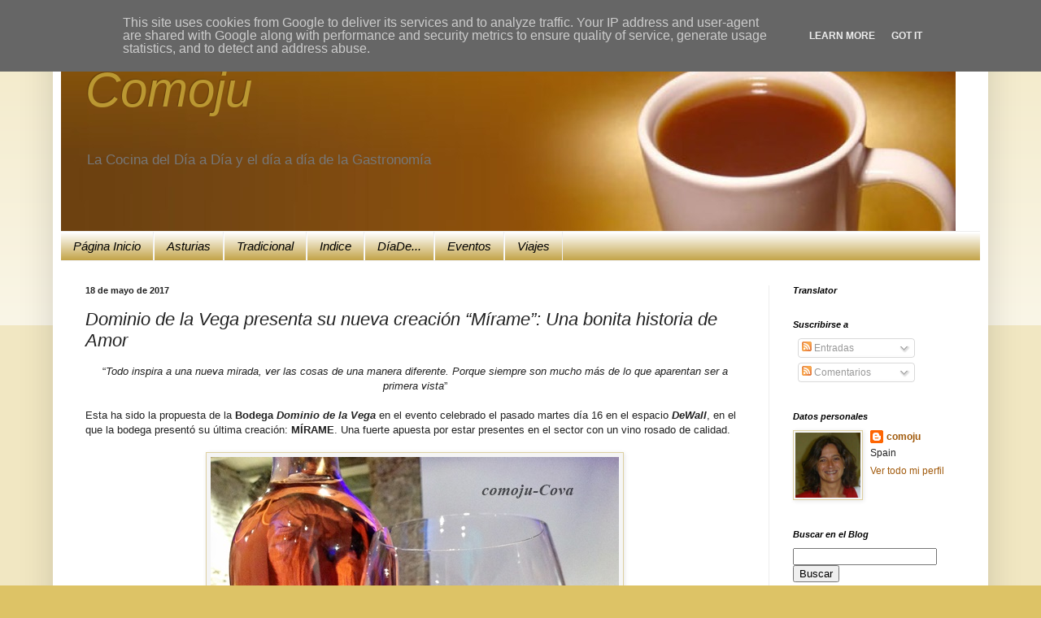

--- FILE ---
content_type: text/html; charset=UTF-8
request_url: https://www.comoju.es/2017/05/dominio-de-la-vega-presenta-su-nueva.html
body_size: 27697
content:
<!DOCTYPE html>
<html class='v2' dir='ltr' xmlns='http://www.w3.org/1999/xhtml' xmlns:b='http://www.google.com/2005/gml/b' xmlns:data='http://www.google.com/2005/gml/data' xmlns:expr='http://www.google.com/2005/gml/expr'>
<head>
<link href='https://www.blogger.com/static/v1/widgets/335934321-css_bundle_v2.css' rel='stylesheet' type='text/css'/>
<!-- Google tag (gtag.js) -->
<script async='async' src='https://www.googletagmanager.com/gtag/js?id=G-26MVWQM3LT'></script>
<script>
  window.dataLayer = window.dataLayer || [];
  function gtag(){dataLayer.push(arguments);}
  gtag('js', new Date());

  gtag('config', 'G-26MVWQM3LT');
</script>
<a href='https://plus.google.com/108830974884575088471' rel='publisher'>Encuéntranos en Google+.</a>
<meta content='y3DAlH3VU2RGdte-NAhvVlFGO7s' name='alexaVerifyID'/>
<meta content='IE=EmulateIE7' http-equiv='X-UA-Compatible'/>
<meta content='width=1100' name='viewport'/>
<meta content='text/html; charset=UTF-8' http-equiv='Content-Type'/>
<meta content='blogger' name='generator'/>
<link href='https://www.comoju.es/favicon.ico' rel='icon' type='image/x-icon'/>
<link href='https://www.comoju.es/2017/05/dominio-de-la-vega-presenta-su-nueva.html' rel='canonical'/>
<link rel="alternate" type="application/atom+xml" title="Comoju - Atom" href="https://www.comoju.es/feeds/posts/default" />
<link rel="alternate" type="application/rss+xml" title="Comoju - RSS" href="https://www.comoju.es/feeds/posts/default?alt=rss" />
<link rel="service.post" type="application/atom+xml" title="Comoju - Atom" href="https://www.blogger.com/feeds/29899456/posts/default" />

<link rel="alternate" type="application/atom+xml" title="Comoju - Atom" href="https://www.comoju.es/feeds/4309726658069997135/comments/default" />
<!--Can't find substitution for tag [blog.ieCssRetrofitLinks]-->
<link href='https://blogger.googleusercontent.com/img/b/R29vZ2xl/AVvXsEhrDgFuPPSEUe5wYNcRB3tgTWbio0-XgpmW3hrxO7JjX4vt5lSDmFhm6Iuo9YR_m9XLGvnJihEEg1QkGQVRsz9fjwPYIjOOuRa6WxagxN3Y8Iciscw-Jmn7gZktDOUsPZ5Kr7ZlNA/s1600/Dominio+de+la+Vega+presenta+su+nueva+creaci%25C3%25B3n+M%25C3%25ADrame+bonita+historia+de+Amor.JPG' rel='image_src'/>
<meta content='https://www.comoju.es/2017/05/dominio-de-la-vega-presenta-su-nueva.html' property='og:url'/>
<meta content='Dominio de la Vega presenta su nueva creación “Mírame”: Una bonita historia de Amor' property='og:title'/>
<meta content='' property='og:description'/>
<meta content='https://blogger.googleusercontent.com/img/b/R29vZ2xl/AVvXsEhrDgFuPPSEUe5wYNcRB3tgTWbio0-XgpmW3hrxO7JjX4vt5lSDmFhm6Iuo9YR_m9XLGvnJihEEg1QkGQVRsz9fjwPYIjOOuRa6WxagxN3Y8Iciscw-Jmn7gZktDOUsPZ5Kr7ZlNA/w1200-h630-p-k-no-nu/Dominio+de+la+Vega+presenta+su+nueva+creaci%25C3%25B3n+M%25C3%25ADrame+bonita+historia+de+Amor.JPG' property='og:image'/>
<title>Comoju: Dominio de la Vega presenta su nueva creación &#8220;Mírame&#8221;: Una bonita historia de Amor</title>
<meta content='' name='description'/>
<style id='page-skin-1' type='text/css'><!--
/*
-----------------------------------------------
Blogger Template Style
Name:     Simple
Designer: Blogger
URL:      www.blogger.com
----------------------------------------------- */
/* Variable definitions
====================
<Variable name="keycolor" description="Main Color" type="color" default="#66bbdd"/>
<Group description="Page Text" selector="body">
<Variable name="body.font" description="Font" type="font"
default="normal normal 12px Arial, Tahoma, Helvetica, FreeSans, sans-serif"/>
<Variable name="body.text.color" description="Text Color" type="color" default="#222222"/>
</Group>
<Group description="Backgrounds" selector=".body-fauxcolumns-outer">
<Variable name="body.background.color" description="Outer Background" type="color" default="#66bbdd"/>
<Variable name="content.background.color" description="Main Background" type="color" default="#ffffff"/>
<Variable name="header.background.color" description="Header Background" type="color" default="transparent"/>
</Group>
<Group description="Links" selector=".main-outer">
<Variable name="link.color" description="Link Color" type="color" default="#2288bb"/>
<Variable name="link.visited.color" description="Visited Color" type="color" default="#888888"/>
<Variable name="link.hover.color" description="Hover Color" type="color" default="#33aaff"/>
</Group>
<Group description="Blog Title" selector=".header h1">
<Variable name="header.font" description="Font" type="font"
default="normal normal 60px Arial, Tahoma, Helvetica, FreeSans, sans-serif"/>
<Variable name="header.text.color" description="Title Color" type="color" default="#3399bb" />
</Group>
<Group description="Blog Description" selector=".header .description">
<Variable name="description.text.color" description="Description Color" type="color"
default="#777777" />
</Group>
<Group description="Tabs Text" selector=".tabs-inner .widget li a">
<Variable name="tabs.font" description="Font" type="font"
default="normal normal 14px Arial, Tahoma, Helvetica, FreeSans, sans-serif"/>
<Variable name="tabs.text.color" description="Text Color" type="color" default="#999999"/>
<Variable name="tabs.selected.text.color" description="Selected Color" type="color" default="#000000"/>
</Group>
<Group description="Tabs Background" selector=".tabs-outer .PageList">
<Variable name="tabs.background.color" description="Background Color" type="color" default="#f5f5f5"/>
<Variable name="tabs.selected.background.color" description="Selected Color" type="color" default="#eeeeee"/>
</Group>
<Group description="Post Title" selector="h3.post-title, .comments h4">
<Variable name="post.title.font" description="Font" type="font"
default="normal normal 22px Arial, Tahoma, Helvetica, FreeSans, sans-serif"/>
</Group>
<Group description="Date Header" selector=".date-header">
<Variable name="date.header.color" description="Text Color" type="color"
default="#222222"/>
<Variable name="date.header.background.color" description="Background Color" type="color"
default="transparent"/>
<Variable name="date.header.font" description="Text Font" type="font"
default="normal bold 11px Arial, Tahoma, Helvetica, FreeSans, sans-serif"/>
<Variable name="date.header.padding" description="Date Header Padding" type="string" default="inherit"/>
<Variable name="date.header.letterspacing" description="Date Header Letter Spacing" type="string" default="inherit"/>
<Variable name="date.header.margin" description="Date Header Margin" type="string" default="inherit"/>
</Group>
<Group description="Post Footer" selector=".post-footer">
<Variable name="post.footer.text.color" description="Text Color" type="color" default="#666666"/>
<Variable name="post.footer.background.color" description="Background Color" type="color"
default="#f9f9f9"/>
<Variable name="post.footer.border.color" description="Shadow Color" type="color" default="#eeeeee"/>
</Group>
<Group description="Gadgets" selector="h2">
<Variable name="widget.title.font" description="Title Font" type="font"
default="normal bold 11px Arial, Tahoma, Helvetica, FreeSans, sans-serif"/>
<Variable name="widget.title.text.color" description="Title Color" type="color" default="#000000"/>
<Variable name="widget.alternate.text.color" description="Alternate Color" type="color" default="#999999"/>
</Group>
<Group description="Images" selector=".main-inner">
<Variable name="image.background.color" description="Background Color" type="color" default="#ffffff"/>
<Variable name="image.border.color" description="Border Color" type="color" default="#eeeeee"/>
<Variable name="image.text.color" description="Caption Text Color" type="color" default="#222222"/>
</Group>
<Group description="Accents" selector=".content-inner">
<Variable name="body.rule.color" description="Separator Line Color" type="color" default="#eeeeee"/>
<Variable name="tabs.border.color" description="Tabs Border Color" type="color" default="#eeeeee"/>
</Group>
<Variable name="body.background" description="Body Background" type="background"
color="#ddc366" default="$(color) none repeat scroll top left"/>
<Variable name="body.background.override" description="Body Background Override" type="string" default=""/>
<Variable name="body.background.gradient.cap" description="Body Gradient Cap" type="url"
default="url(https://resources.blogblog.com/blogblog/data/1kt/simple/gradients_light.png)"/>
<Variable name="body.background.gradient.tile" description="Body Gradient Tile" type="url"
default="url(https://resources.blogblog.com/blogblog/data/1kt/simple/body_gradient_tile_light.png)"/>
<Variable name="content.background.color.selector" description="Content Background Color Selector" type="string" default=".content-inner"/>
<Variable name="content.padding" description="Content Padding" type="length" default="10px" min="0" max="100px"/>
<Variable name="content.padding.horizontal" description="Content Horizontal Padding" type="length" default="10px" min="0" max="100px"/>
<Variable name="content.shadow.spread" description="Content Shadow Spread" type="length" default="40px" min="0" max="100px"/>
<Variable name="content.shadow.spread.webkit" description="Content Shadow Spread (WebKit)" type="length" default="5px" min="0" max="100px"/>
<Variable name="content.shadow.spread.ie" description="Content Shadow Spread (IE)" type="length" default="10px" min="0" max="100px"/>
<Variable name="main.border.width" description="Main Border Width" type="length" default="0" min="0" max="10px"/>
<Variable name="header.background.gradient" description="Header Gradient" type="url" default="none"/>
<Variable name="header.shadow.offset.left" description="Header Shadow Offset Left" type="length" default="-1px" min="-50px" max="50px"/>
<Variable name="header.shadow.offset.top" description="Header Shadow Offset Top" type="length" default="-1px" min="-50px" max="50px"/>
<Variable name="header.shadow.spread" description="Header Shadow Spread" type="length" default="1px" min="0" max="100px"/>
<Variable name="header.padding" description="Header Padding" type="length" default="30px" min="0" max="100px"/>
<Variable name="header.border.size" description="Header Border Size" type="length" default="1px" min="0" max="10px"/>
<Variable name="header.bottom.border.size" description="Header Bottom Border Size" type="length" default="1px" min="0" max="10px"/>
<Variable name="header.border.horizontalsize" description="Header Horizontal Border Size" type="length" default="0" min="0" max="10px"/>
<Variable name="description.text.size" description="Description Text Size" type="string" default="140%"/>
<Variable name="tabs.margin.top" description="Tabs Margin Top" type="length" default="0" min="0" max="100px"/>
<Variable name="tabs.margin.side" description="Tabs Side Margin" type="length" default="30px" min="0" max="100px"/>
<Variable name="tabs.background.gradient" description="Tabs Background Gradient" type="url"
default="url(https://resources.blogblog.com/blogblog/data/1kt/simple/gradients_light.png)"/>
<Variable name="tabs.border.width" description="Tabs Border Width" type="length" default="1px" min="0" max="10px"/>
<Variable name="tabs.bevel.border.width" description="Tabs Bevel Border Width" type="length" default="1px" min="0" max="10px"/>
<Variable name="post.margin.bottom" description="Post Bottom Margin" type="length" default="25px" min="0" max="100px"/>
<Variable name="image.border.small.size" description="Image Border Small Size" type="length" default="2px" min="0" max="10px"/>
<Variable name="image.border.large.size" description="Image Border Large Size" type="length" default="5px" min="0" max="10px"/>
<Variable name="page.width.selector" description="Page Width Selector" type="string" default=".region-inner"/>
<Variable name="page.width" description="Page Width" type="string" default="auto"/>
<Variable name="main.section.margin" description="Main Section Margin" type="length" default="15px" min="0" max="100px"/>
<Variable name="main.padding" description="Main Padding" type="length" default="15px" min="0" max="100px"/>
<Variable name="main.padding.top" description="Main Padding Top" type="length" default="30px" min="0" max="100px"/>
<Variable name="main.padding.bottom" description="Main Padding Bottom" type="length" default="30px" min="0" max="100px"/>
<Variable name="paging.background"
color="#ffffff"
description="Background of blog paging area" type="background"
default="transparent none no-repeat scroll top center"/>
<Variable name="footer.bevel" description="Bevel border length of footer" type="length" default="0" min="0" max="10px"/>
<Variable name="mobile.background.overlay" description="Mobile Background Overlay" type="string"
default="transparent none repeat scroll top left"/>
<Variable name="mobile.background.size" description="Mobile Background Size" type="string" default="auto"/>
<Variable name="mobile.button.color" description="Mobile Button Color" type="color" default="#ffffff" />
<Variable name="startSide" description="Side where text starts in blog language" type="automatic" default="left"/>
<Variable name="endSide" description="Side where text ends in blog language" type="automatic" default="right"/>
*/
/* Content
----------------------------------------------- */
body {
font: normal normal 12px Arial, Tahoma, Helvetica, FreeSans, sans-serif;
color: #222222;
background: #ddc366 none repeat scroll top left;
padding: 0 40px 40px 40px;
}
html body .region-inner {
min-width: 0;
max-width: 100%;
width: auto;
}
h2 {
font-size: 22px;
}
a:link {
text-decoration:none;
color: #a15a0c;
}
a:visited {
text-decoration:none;
color: #522c07;
}
a:hover {
text-decoration:underline;
color: #f2cb4c;
}
.body-fauxcolumn-outer .fauxcolumn-inner {
background: transparent url(//www.blogblog.com/1kt/simple/body_gradient_tile_light.png) repeat scroll top left;
_background-image: none;
}
.body-fauxcolumn-outer .cap-top {
position: absolute;
z-index: 1;
height: 400px;
width: 100%;
}
.body-fauxcolumn-outer .cap-top .cap-left {
width: 100%;
background: transparent url(//www.blogblog.com/1kt/simple/gradients_light.png) repeat-x scroll top left;
_background-image: none;
}
.content-outer {
-moz-box-shadow: 0 0 40px rgba(0, 0, 0, .15);
-webkit-box-shadow: 0 0 5px rgba(0, 0, 0, .15);
-goog-ms-box-shadow: 0 0 10px #333333;
box-shadow: 0 0 40px rgba(0, 0, 0, .15);
margin-bottom: 1px;
}
.content-inner {
padding: 10px 10px;
}
.content-inner {
background-color: #ffffff;
}
/* Header
----------------------------------------------- */
.header-outer {
background: transparent none repeat-x scroll 0 -400px;
_background-image: none;
}
.Header h1 {
font: italic normal 60px Arial, Tahoma, Helvetica, FreeSans, sans-serif;
color: #bb9832;
text-shadow: -1px -1px 1px rgba(0, 0, 0, .2);
}
.Header h1 a {
color: #bb9832;
}
.Header .description {
font-size: 140%;
color: #777777;
}
.header-inner .Header .titlewrapper {
padding: 22px 30px;
}
.header-inner .Header .descriptionwrapper {
padding: 0 30px;
}
/* Tabs
----------------------------------------------- */
.tabs-inner .section:first-child {
border-top: 1px solid #eeeeee;
}
.tabs-inner .section:first-child ul {
margin-top: -1px;
border-top: 1px solid #eeeeee;
border-left: 0 solid #eeeeee;
border-right: 0 solid #eeeeee;
}
.tabs-inner .widget ul {
background: #bb9832 url(//www.blogblog.com/1kt/simple/gradients_light.png) repeat-x scroll 0 -800px;
_background-image: none;
border-bottom: 1px solid #eeeeee;
margin-top: 0;
margin-left: -30px;
margin-right: -30px;
}
.tabs-inner .widget li a {
display: inline-block;
padding: .6em 1em;
font: italic normal 15px Arial, Tahoma, Helvetica, FreeSans, sans-serif;
color: #000000;
border-left: 1px solid #ffffff;
border-right: 1px solid #eeeeee;
}
.tabs-inner .widget li:first-child a {
border-left: none;
}
.tabs-inner .widget li.selected a, .tabs-inner .widget li a:hover {
color: #000000;
background-color: #ddc366;
text-decoration: none;
}
/* Columns
----------------------------------------------- */
.main-outer {
border-top: 0 solid #eeeeee;
}
.fauxcolumn-left-outer .fauxcolumn-inner {
border-right: 1px solid #eeeeee;
}
.fauxcolumn-right-outer .fauxcolumn-inner {
border-left: 1px solid #eeeeee;
}
/* Headings
----------------------------------------------- */
div.widget > h2,
div.widget h2.title {
margin: 0 0 1em 0;
font: italic bold 11px Arial, Tahoma, Helvetica, FreeSans, sans-serif;
color: #000000;
}
/* Widgets
----------------------------------------------- */
.widget .zippy {
color: #999999;
text-shadow: 2px 2px 1px rgba(0, 0, 0, .1);
}
.widget .popular-posts ul {
list-style: none;
}
/* Posts
----------------------------------------------- */
h2.date-header {
font: normal bold 11px Arial, Tahoma, Helvetica, FreeSans, sans-serif;
}
.date-header span {
background-color: transparent;
color: #222222;
padding: inherit;
letter-spacing: inherit;
margin: inherit;
}
.main-inner {
padding-top: 30px;
padding-bottom: 30px;
}
.main-inner .column-center-inner {
padding: 0 15px;
}
.main-inner .column-center-inner .section {
margin: 0 15px;
}
.post {
margin: 0 0 25px 0;
}
h3.post-title, .comments h4 {
font: italic normal 22px Arial, Tahoma, Helvetica, FreeSans, sans-serif;
margin: .75em 0 0;
}
.post-body {
font-size: 110%;
line-height: 1.4;
position: relative;
}
.post-body img, .post-body .tr-caption-container, .Profile img, .Image img,
.BlogList .item-thumbnail img {
padding: 2px;
background: #f5f5f5;
border: 1px solid #ddd0a1;
-moz-box-shadow: 1px 1px 5px rgba(0, 0, 0, .1);
-webkit-box-shadow: 1px 1px 5px rgba(0, 0, 0, .1);
box-shadow: 1px 1px 5px rgba(0, 0, 0, .1);
}
.post-body img, .post-body .tr-caption-container {
padding: 5px;
}
.post-body .tr-caption-container {
color: #222222;
}
.post-body .tr-caption-container img {
padding: 0;
background: transparent;
border: none;
-moz-box-shadow: 0 0 0 rgba(0, 0, 0, .1);
-webkit-box-shadow: 0 0 0 rgba(0, 0, 0, .1);
box-shadow: 0 0 0 rgba(0, 0, 0, .1);
}
.post-header {
margin: 0 0 1.5em;
line-height: 1.6;
font-size: 90%;
}
.post-footer {
margin: 20px -2px 0;
padding: 5px 10px;
color: #666666;
background-color: #f9f9f9;
border-bottom: 1px solid #eeeeee;
line-height: 1.6;
font-size: 90%;
}
#comments .comment-author {
padding-top: 1.5em;
border-top: 1px solid #eeeeee;
background-position: 0 1.5em;
}
#comments .comment-author:first-child {
padding-top: 0;
border-top: none;
}
.avatar-image-container {
margin: .2em 0 0;
}
#comments .avatar-image-container img {
border: 1px solid #ddd0a1;
}
/* Comments
----------------------------------------------- */
.comments .comments-content .icon.blog-author {
background-repeat: no-repeat;
background-image: url([data-uri]);
}
.comments .comments-content .loadmore a {
border-top: 1px solid #999999;
border-bottom: 1px solid #999999;
}
.comments .comment-thread.inline-thread {
background-color: #f9f9f9;
}
.comments .continue {
border-top: 2px solid #999999;
}
/* Accents
---------------------------------------------- */
.section-columns td.columns-cell {
border-left: 1px solid #eeeeee;
}
.blog-pager {
background: transparent none no-repeat scroll top center;
}
.blog-pager-older-link, .home-link,
.blog-pager-newer-link {
background-color: #ffffff;
padding: 5px;
}
.footer-outer {
border-top: 0 dashed #bbbbbb;
}
/* Mobile
----------------------------------------------- */
body.mobile  {
background-size: auto;
}
.mobile .body-fauxcolumn-outer {
background: transparent none repeat scroll top left;
}
.mobile .body-fauxcolumn-outer .cap-top {
background-size: 100% auto;
}
.mobile .content-outer {
-webkit-box-shadow: 0 0 3px rgba(0, 0, 0, .15);
box-shadow: 0 0 3px rgba(0, 0, 0, .15);
}
.mobile .tabs-inner .widget ul {
margin-left: 0;
margin-right: 0;
}
.mobile .post {
margin: 0;
}
.mobile .main-inner .column-center-inner .section {
margin: 0;
}
.mobile .date-header span {
padding: 0.1em 10px;
margin: 0 -10px;
}
.mobile h3.post-title {
margin: 0;
}
.mobile .blog-pager {
background: transparent none no-repeat scroll top center;
}
.mobile .footer-outer {
border-top: none;
}
.mobile .main-inner, .mobile .footer-inner {
background-color: #ffffff;
}
.mobile-index-contents {
color: #222222;
}
.mobile-link-button {
background-color: #a15a0c;
}
.mobile-link-button a:link, .mobile-link-button a:visited {
color: #ffffff;
}
.mobile .tabs-inner .section:first-child {
border-top: none;
}
.mobile .tabs-inner .PageList .widget-content {
background-color: #ddc366;
color: #000000;
border-top: 1px solid #eeeeee;
border-bottom: 1px solid #eeeeee;
}
.mobile .tabs-inner .PageList .widget-content .pagelist-arrow {
border-left: 1px solid #eeeeee;
}

--></style>
<style id='template-skin-1' type='text/css'><!--
body {
min-width: 1150px;
}
.content-outer, .content-fauxcolumn-outer, .region-inner {
min-width: 1150px;
max-width: 1150px;
_width: 1150px;
}
.main-inner .columns {
padding-left: 0px;
padding-right: 260px;
}
.main-inner .fauxcolumn-center-outer {
left: 0px;
right: 260px;
/* IE6 does not respect left and right together */
_width: expression(this.parentNode.offsetWidth -
parseInt("0px") -
parseInt("260px") + 'px');
}
.main-inner .fauxcolumn-left-outer {
width: 0px;
}
.main-inner .fauxcolumn-right-outer {
width: 260px;
}
.main-inner .column-left-outer {
width: 0px;
right: 100%;
margin-left: -0px;
}
.main-inner .column-right-outer {
width: 260px;
margin-right: -260px;
}
#layout {
min-width: 0;
}
#layout .content-outer {
min-width: 0;
width: 800px;
}
#layout .region-inner {
min-width: 0;
width: auto;
}
--></style>
<meta content='78a63a129eec4026d49f3bf12355c114' name='p:domain_verify'/>
<meta content='8f9070ce40aa79a8ee499220509a7c5f' name='p:domain_verify'/>
<link href='https://www.blogger.com/dyn-css/authorization.css?targetBlogID=29899456&amp;zx=e7cc886d-0621-43d0-a49b-4bec9d88e4b5' media='none' onload='if(media!=&#39;all&#39;)media=&#39;all&#39;' rel='stylesheet'/><noscript><link href='https://www.blogger.com/dyn-css/authorization.css?targetBlogID=29899456&amp;zx=e7cc886d-0621-43d0-a49b-4bec9d88e4b5' rel='stylesheet'/></noscript>
<meta name='google-adsense-platform-account' content='ca-host-pub-1556223355139109'/>
<meta name='google-adsense-platform-domain' content='blogspot.com'/>

<script type="text/javascript" language="javascript">
  // Supply ads personalization default for EEA readers
  // See https://www.blogger.com/go/adspersonalization
  adsbygoogle = window.adsbygoogle || [];
  if (typeof adsbygoogle.requestNonPersonalizedAds === 'undefined') {
    adsbygoogle.requestNonPersonalizedAds = 1;
  }
</script>


</head><script type='text/javascript'>

  var _gaq = _gaq || [];
  _gaq.push(['_setAccount', 'UA-46452034-1']);
  _gaq.push(['_trackPageview']);

  (function() {
    var ga = document.createElement('script'); ga.type = 'text/javascript'; ga.async = true;
    ga.src = ('https:' == document.location.protocol ? 'https://ssl' : 'http://www') + '.google-analytics.com/ga.js';
    var s = document.getElementsByTagName('script')[0]; s.parentNode.insertBefore(ga, s);
  })();

</script>
<script>
  (function(i,s,o,g,r,a,m){i['GoogleAnalyticsObject']=r;i[r]=i[r]||function(){
  (i[r].q=i[r].q||[]).push(arguments)},i[r].l=1*new Date();a=s.createElement(o),
  m=s.getElementsByTagName(o)[0];a.async=1;a.src=g;m.parentNode.insertBefore(a,m)
  })(window,document,'script','//www.google-analytics.com/analytics.js','ga');

  ga('create', 'UA-46452034-1', 'comoju.es');
  ga('send', 'pageview');

</script>
<body class='loading'>
<div class='navbar section' id='navbar'><div class='widget Navbar' data-version='1' id='Navbar1'><script type="text/javascript">
    function setAttributeOnload(object, attribute, val) {
      if(window.addEventListener) {
        window.addEventListener('load',
          function(){ object[attribute] = val; }, false);
      } else {
        window.attachEvent('onload', function(){ object[attribute] = val; });
      }
    }
  </script>
<div id="navbar-iframe-container"></div>
<script type="text/javascript" src="https://apis.google.com/js/platform.js"></script>
<script type="text/javascript">
      gapi.load("gapi.iframes:gapi.iframes.style.bubble", function() {
        if (gapi.iframes && gapi.iframes.getContext) {
          gapi.iframes.getContext().openChild({
              url: 'https://www.blogger.com/navbar/29899456?po\x3d4309726658069997135\x26origin\x3dhttps://www.comoju.es',
              where: document.getElementById("navbar-iframe-container"),
              id: "navbar-iframe"
          });
        }
      });
    </script><script type="text/javascript">
(function() {
var script = document.createElement('script');
script.type = 'text/javascript';
script.src = '//pagead2.googlesyndication.com/pagead/js/google_top_exp.js';
var head = document.getElementsByTagName('head')[0];
if (head) {
head.appendChild(script);
}})();
</script>
</div></div>
<div class='body-fauxcolumns'>
<div class='fauxcolumn-outer body-fauxcolumn-outer'>
<div class='cap-top'>
<div class='cap-left'></div>
<div class='cap-right'></div>
</div>
<div class='fauxborder-left'>
<div class='fauxborder-right'></div>
<div class='fauxcolumn-inner'>
</div>
</div>
<div class='cap-bottom'>
<div class='cap-left'></div>
<div class='cap-right'></div>
</div>
</div>
</div>
<div class='content'>
<div class='content-fauxcolumns'>
<div class='fauxcolumn-outer content-fauxcolumn-outer'>
<div class='cap-top'>
<div class='cap-left'></div>
<div class='cap-right'></div>
</div>
<div class='fauxborder-left'>
<div class='fauxborder-right'></div>
<div class='fauxcolumn-inner'>
</div>
</div>
<div class='cap-bottom'>
<div class='cap-left'></div>
<div class='cap-right'></div>
</div>
</div>
</div>
<div class='content-outer'>
<div class='content-cap-top cap-top'>
<div class='cap-left'></div>
<div class='cap-right'></div>
</div>
<div class='fauxborder-left content-fauxborder-left'>
<div class='fauxborder-right content-fauxborder-right'></div>
<div class='content-inner'>
<header>
<div class='header-outer'>
<div class='header-cap-top cap-top'>
<div class='cap-left'></div>
<div class='cap-right'></div>
</div>
<div class='fauxborder-left header-fauxborder-left'>
<div class='fauxborder-right header-fauxborder-right'></div>
<div class='region-inner header-inner'>
<div class='header section' id='header'><div class='widget Header' data-version='1' id='Header1'>
<div id='header-inner' style='background-image: url("https://blogger.googleusercontent.com/img/b/R29vZ2xl/AVvXsEhv2VjwFT9o3D4DWEnFstgu_37fNRc65w0EBtIzItGA_iA4sFoSHHwYnjDNQy0wTINSzYHF6GY6iDwl2Fhy6Z3WxdbPRmlRd6IV7XpO1gABdGsmTkzzjKAgTap-mJxcvLcKdzs1/s1600/11oo230.JPG"); background-position: left; width: 1100px; min-height: 230px; _height: 230px; background-repeat: no-repeat; '>
<div class='titlewrapper' style='background: transparent'>
<h1 class='title' style='background: transparent; border-width: 0px'>
<a href='https://www.comoju.es/'>
Comoju
</a>
</h1>
</div>
<div class='descriptionwrapper'>
<p class='description'><span>La Cocina del Día a Día y el día a día de la Gastronomía </span></p>
</div>
</div>
</div></div>
</div>
</div>
<div class='header-cap-bottom cap-bottom'>
<div class='cap-left'></div>
<div class='cap-right'></div>
</div>
</div>
</header>
<div class='tabs-outer'>
<div class='tabs-cap-top cap-top'>
<div class='cap-left'></div>
<div class='cap-right'></div>
</div>
<div class='fauxborder-left tabs-fauxborder-left'>
<div class='fauxborder-right tabs-fauxborder-right'></div>
<div class='region-inner tabs-inner'>
<div class='tabs section' id='crosscol'><div class='widget PageList' data-version='1' id='PageList1'>
<div class='widget-content'>
<ul>
<li>
<a href='https://www.comoju.es/'>Página Inicio</a>
</li>
<li>
<a href='http://www.comoju.es/search/label/Asturias'>Asturias</a>
</li>
<li>
<a href='http://www.comoju.es/search/label/Tradicional'>Tradicional</a>
</li>
<li>
<a href='http://www.comoju.es/2007/02/indice.html'>Indice</a>
</li>
<li>
<a href='http://www.comoju.es/search/label/DiaDe'>DíaDe...</a>
</li>
<li>
<a href='http://www.comoju.es/2010/12/eventos.html'>Eventos </a>
</li>
<li>
<a href='http://www.comoju.es/2011/06/viajes.html'>Viajes</a>
</li>
</ul>
<div class='clear'></div>
</div>
</div></div>
<div class='tabs no-items section' id='crosscol-overflow'></div>
</div>
</div>
<div class='tabs-cap-bottom cap-bottom'>
<div class='cap-left'></div>
<div class='cap-right'></div>
</div>
</div>
<div class='main-outer'>
<div class='main-cap-top cap-top'>
<div class='cap-left'></div>
<div class='cap-right'></div>
</div>
<div class='fauxborder-left main-fauxborder-left'>
<div class='fauxborder-right main-fauxborder-right'></div>
<div class='region-inner main-inner'>
<div class='columns fauxcolumns'>
<div class='fauxcolumn-outer fauxcolumn-center-outer'>
<div class='cap-top'>
<div class='cap-left'></div>
<div class='cap-right'></div>
</div>
<div class='fauxborder-left'>
<div class='fauxborder-right'></div>
<div class='fauxcolumn-inner'>
</div>
</div>
<div class='cap-bottom'>
<div class='cap-left'></div>
<div class='cap-right'></div>
</div>
</div>
<div class='fauxcolumn-outer fauxcolumn-left-outer'>
<div class='cap-top'>
<div class='cap-left'></div>
<div class='cap-right'></div>
</div>
<div class='fauxborder-left'>
<div class='fauxborder-right'></div>
<div class='fauxcolumn-inner'>
</div>
</div>
<div class='cap-bottom'>
<div class='cap-left'></div>
<div class='cap-right'></div>
</div>
</div>
<div class='fauxcolumn-outer fauxcolumn-right-outer'>
<div class='cap-top'>
<div class='cap-left'></div>
<div class='cap-right'></div>
</div>
<div class='fauxborder-left'>
<div class='fauxborder-right'></div>
<div class='fauxcolumn-inner'>
</div>
</div>
<div class='cap-bottom'>
<div class='cap-left'></div>
<div class='cap-right'></div>
</div>
</div>
<!-- corrects IE6 width calculation -->
<div class='columns-inner'>
<div class='column-center-outer'>
<div class='column-center-inner'>
<div class='main section' id='main'><div class='widget Blog' data-version='1' id='Blog1'>
<div class='blog-posts hfeed'>

          <div class="date-outer">
        
<h2 class='date-header'><span>18 de mayo de 2017</span></h2>

          <div class="date-posts">
        
<div class='post-outer'>
<div class='post hentry'>
<a name='4309726658069997135'></a>
<h3 class='post-title entry-title'>
Dominio de la Vega presenta su nueva creación &#8220;Mírame&#8221;: Una bonita historia de Amor
</h3>
<div class='post-header'>
<div class='post-header-line-1'></div>
</div>
<div class='post-body entry-content' id='post-body-4309726658069997135'>
<div style="text-align: center;">&#8220;<i>Todo inspira a una nueva mirada, ver las cosas de una manera diferente. Porque siempre son mucho más de lo que aparentan ser a primera vista</i>&#8221; </div><br />
Esta ha sido la propuesta de la <b>Bodega <i>Dominio de la Vega</i></b> en el evento celebrado el pasado martes día 16 en el espacio <i><b>DeWall</b></i>, en el que la bodega presentó su última creación: <b>MÍRAME</b>. Una fuerte apuesta por estar presentes en el sector con un vino rosado de calidad. <br />
<br />
<div class="separator" style="clear: both; text-align: center;"><a href="https://blogger.googleusercontent.com/img/b/R29vZ2xl/AVvXsEhrDgFuPPSEUe5wYNcRB3tgTWbio0-XgpmW3hrxO7JjX4vt5lSDmFhm6Iuo9YR_m9XLGvnJihEEg1QkGQVRsz9fjwPYIjOOuRa6WxagxN3Y8Iciscw-Jmn7gZktDOUsPZ5Kr7ZlNA/s1600/Dominio+de+la+Vega+presenta+su+nueva+creaci%25C3%25B3n+M%25C3%25ADrame+bonita+historia+de+Amor.JPG" imageanchor="1" style="margin-left: 1em; margin-right: 1em;"><img border="0" src="https://blogger.googleusercontent.com/img/b/R29vZ2xl/AVvXsEhrDgFuPPSEUe5wYNcRB3tgTWbio0-XgpmW3hrxO7JjX4vt5lSDmFhm6Iuo9YR_m9XLGvnJihEEg1QkGQVRsz9fjwPYIjOOuRa6WxagxN3Y8Iciscw-Jmn7gZktDOUsPZ5Kr7ZlNA/s1600/Dominio+de+la+Vega+presenta+su+nueva+creaci%25C3%25B3n+M%25C3%25ADrame+bonita+historia+de+Amor.JPG" /></a></div><br />
<br />
De los vinos se pueden contar muchas historias y <b>MÍRAME</b> supone la primera parte de <i>una bonita historia de amor</i>, la continuación de <i><b>RECUÉRDAME</b></i> un <i>Sauvignon Blanc</i>, presentado hace un año por la bodega; una historia que todavía tiene mucho que contar. <br />
<br />
Así el acto tuvo como objetivo hacer vivir a los invitados una experiencia que les ha permitido contar su propia historia, una experiencia originada en la viña y en el interior de la bodega y trasladada al ámbito urbano y puesta al alcance de todos. Durante el transcurso del acto, los asistentes contaron con la oportunidad de realizar una cata sensorial que les permitió encontrar cada una de las notas inherentes en el vino presentado.<br />
<br />
El evento ha estado basado en el respeto por el proceso de elaboración y cuidado al que se somete el viñedo hasta la obtención de un producto mimado que se convierte en el caldo que podemos degustar. Para mostrar toda esa vivencia se ha contado con el actor <b>Rafa Alarcón</b> como maestro de ceremonia, quien transmitió todos los valores intrínsecos a la bodega desde una perspectiva señalada por notas de humor, a través de una cata puramente experiencial donde el público, mediante de un &#8220;<i>juego</i>&#8221;, pudo probar y seleccionar cada uno de los productos que incorpora la nota de cata de <b>MÍRAME</b>, a través de una fase <i>olfativa</i>, una <i>visual</i> y por último una <i>gustativa</i>, lo que les permitió disfrutar de una experiencia sensorial completa. <br />
<br />
<div class="separator" style="clear: both; text-align: center;"><a href="https://blogger.googleusercontent.com/img/b/R29vZ2xl/AVvXsEh4KTYgH2zWu6lFgqXBafOUOkylpFVVw85UFEIu2ocSo0890VKSTvO6PjQa4Z7HaWfnb91YijWIauiPgqSgfW0sDX2eCQX_DroET6CKVbLGAFz1RRBj-26k77APl344bhIvxS6lcg/s1600/nota+de+cata+de+M%25C3%258DRAME%252C+a+trav%25C3%25A9s+de+una+fase+olfativa%252C+una+visual+y+por+%25C3%25BAltimo+una+gustativa%252C+lo+que+les+permiti%25C3%25B3+disfrutar+de+una+experiencia+sensorial+completa.jpg" imageanchor="1" style="margin-left: 1em; margin-right: 1em;"><img border="0" src="https://blogger.googleusercontent.com/img/b/R29vZ2xl/AVvXsEh4KTYgH2zWu6lFgqXBafOUOkylpFVVw85UFEIu2ocSo0890VKSTvO6PjQa4Z7HaWfnb91YijWIauiPgqSgfW0sDX2eCQX_DroET6CKVbLGAFz1RRBj-26k77APl344bhIvxS6lcg/s1600/nota+de+cata+de+M%25C3%258DRAME%252C+a+trav%25C3%25A9s+de+una+fase+olfativa%252C+una+visual+y+por+%25C3%25BAltimo+una+gustativa%252C+lo+que+les+permiti%25C3%25B3+disfrutar+de+una+experiencia+sensorial+completa.jpg" /></a></div><br />
<br />
Y así, entre sensaciones llegó el momento final donde los asistentes, contaron con la oportunidad de realizar una cata técnica de la mano del enólogo de<i><b> Dominio de la Vega</b></i>, <b>Daniel Expósito</b>, quien no dudó en afirmar que <b>MÍRAME</b> supone una fuerte apuesta por la elaboración de vinos de calidad dirigidos a un público mucho más cosmopolita, de aire urbano, que les mueve las tendencias, la frescura y las experiencias como forma de vida. <br />
<br />
<div class="separator" style="clear: both; text-align: center;"><a href="https://blogger.googleusercontent.com/img/b/R29vZ2xl/AVvXsEheT2gfcjQAwWfnoekV18sS0qjchZN9Jq1xdp-Bt0lLDJSSFndp3Jw7iL5BJUt5zsxTiYymQaW9khq9lkrj96nOikMnuxj17OKoXTTOieyYf5zaeX4l-u-zu4PwbQ1enAPMTkNmgw/s1600/cata+t%25C3%25A9cnica+de+la+mano+del+en%25C3%25B3logo+de+Dominio+de+la+Vega%252C+Daniel+Exp%25C3%25B3sito.JPG" imageanchor="1" style="margin-left: 1em; margin-right: 1em;"><img border="0" src="https://blogger.googleusercontent.com/img/b/R29vZ2xl/AVvXsEheT2gfcjQAwWfnoekV18sS0qjchZN9Jq1xdp-Bt0lLDJSSFndp3Jw7iL5BJUt5zsxTiYymQaW9khq9lkrj96nOikMnuxj17OKoXTTOieyYf5zaeX4l-u-zu4PwbQ1enAPMTkNmgw/s1600/cata+t%25C3%25A9cnica+de+la+mano+del+en%25C3%25B3logo+de+Dominio+de+la+Vega%252C+Daniel+Exp%25C3%25B3sito.JPG" /></a></div><br />
<br />
<b>MÍRAME</b> se presenta con un color <i>rosa salmón pálido</i> de leves reflejos <i>lilas</i>. Vino de gran complejidad y finura aromática, destacando notas de fruta roja, fruta de hueso y recuerdos a flores de violeta, todo acompañado de unas ligeras notas marinas.<br />
En boca: encontramos un vino de paladar delicado y muy fresco (notas cítricas) con notas salinas; pese a ser un vino ligero es muy envolvente, aportándole consistencia, en esencia un vino rosado elaborado con uva <i>bobal</i> y <i>pinot noir</i>, procedentes de parcelas ubicadas en la zona de la Vega, en el paraje <i><b>Cerro Tocón</b></i>, que se encuentra a una altitud de 760 m. con un <i>suelo arcillo-calcáreo</i>. <br />
<br />
En su elaboración, las uvas son vendimiadas a mano en las primeras horas del día. Una vez en bodega, y sin estrujar, son alojadas en la prensa neumática y se realiza un prensado muy suave (35% rendimiento), con la finalidad de extraer el menor color. Tras una limpieza del mosto natural por gravedad y a una temperatura de 10ºC pasa a fermentación, esta se realiza a una baja temperatura (15ºC) para conservar y potenciar al máximo la frescura y fruta de las variedades. Una vez terminada la fermentación el vino se deja en contacto con sus levaduras una temporada, esto le aportara redondez y volumen en boca.  Tras su estancia en lías, se realiza el coupage de la <i>Bobal</i> y <i>Pinot Noir</i> para su embotellado.<br />
<br />
Una vez finalizada la cata, los asistentes asistimos a una propuesta gastronómica maridada con <b>MÍRAME</b> acompaña de aperitivos a base de pescados o mariscos y carnes blancas, ensaladas y salazones y arroces marineros.  <br />
Al ser un <i>vino rosado</i>, <b>MÍRAME</b>, supone una propuesta muy atractiva para las mesas de verano ya que marida prácticamente con cualquier comida, e incluso para atrevernos con un cóctel.  <br />
<br />
<div class="separator" style="clear: both; text-align: center;"><a href="https://blogger.googleusercontent.com/img/b/R29vZ2xl/AVvXsEjj-2AhpW-rhzlaKKF-vJ255aj6klnm8MvB0AclpW9ssKQ9ETnemBxLk4vMLecDxzeDCtuWzmVOGvGYAjhgmHofeNT3-RkukDYm5eH6sQKn7Urn5rsgWyOPyqLPoj04EmipAiqvgg/s1600/M%25C3%258DRAME+acompa%25C3%25B1a+de+aperitivos+a+base+de+pescados+o+mariscos+y+carnes+blancas%252C+ensaladas+y+salazones+y+arroces+marineros.jpg" imageanchor="1" style="margin-left: 1em; margin-right: 1em;"><img border="0" src="https://blogger.googleusercontent.com/img/b/R29vZ2xl/AVvXsEjj-2AhpW-rhzlaKKF-vJ255aj6klnm8MvB0AclpW9ssKQ9ETnemBxLk4vMLecDxzeDCtuWzmVOGvGYAjhgmHofeNT3-RkukDYm5eH6sQKn7Urn5rsgWyOPyqLPoj04EmipAiqvgg/s1600/M%25C3%258DRAME+acompa%25C3%25B1a+de+aperitivos+a+base+de+pescados+o+mariscos+y+carnes+blancas%252C+ensaladas+y+salazones+y+arroces+marineros.jpg" /></a></div><br />
<div style='clear: both;'></div>
</div>
<div class='post-footer'>
<div class='post-footer-line post-footer-line-1'><span class='post-author vcard'>
Publicado por
<span class='fn'>
<a href='https://www.blogger.com/profile/15951637398291692762' rel='author' title='author profile'>
comoju
</a>
</span>
</span>
<span class='post-timestamp'>
a las
<a class='timestamp-link' href='https://www.comoju.es/2017/05/dominio-de-la-vega-presenta-su-nueva.html' rel='bookmark' title='permanent link'><abbr class='published' title='2017-05-18T16:26:00+02:00'>16:26</abbr></a>
</span>
<span class='post-comment-link'>
</span>
<span class='post-icons'>
<span class='item-action'>
<a href='https://www.blogger.com/email-post/29899456/4309726658069997135' title='Enviar entrada por correo electrónico'>
<img alt="" class="icon-action" height="13" src="//img1.blogblog.com/img/icon18_email.gif" width="18">
</a>
</span>
<span class='item-control blog-admin pid-731499072'>
<a href='https://www.blogger.com/post-edit.g?blogID=29899456&postID=4309726658069997135&from=pencil' title='Editar entrada'>
<img alt='' class='icon-action' height='18' src='https://resources.blogblog.com/img/icon18_edit_allbkg.gif' width='18'/>
</a>
</span>
</span>
<div class='post-share-buttons goog-inline-block'>
<a class='goog-inline-block share-button sb-email' href='https://www.blogger.com/share-post.g?blogID=29899456&postID=4309726658069997135&target=email' target='_blank' title='Enviar por correo electrónico'><span class='share-button-link-text'>Enviar por correo electrónico</span></a><a class='goog-inline-block share-button sb-blog' href='https://www.blogger.com/share-post.g?blogID=29899456&postID=4309726658069997135&target=blog' onclick='window.open(this.href, "_blank", "height=270,width=475"); return false;' target='_blank' title='Escribe un blog'><span class='share-button-link-text'>Escribe un blog</span></a><a class='goog-inline-block share-button sb-twitter' href='https://www.blogger.com/share-post.g?blogID=29899456&postID=4309726658069997135&target=twitter' target='_blank' title='Compartir en X'><span class='share-button-link-text'>Compartir en X</span></a><a class='goog-inline-block share-button sb-facebook' href='https://www.blogger.com/share-post.g?blogID=29899456&postID=4309726658069997135&target=facebook' onclick='window.open(this.href, "_blank", "height=430,width=640"); return false;' target='_blank' title='Compartir con Facebook'><span class='share-button-link-text'>Compartir con Facebook</span></a><a class='goog-inline-block share-button sb-pinterest' href='https://www.blogger.com/share-post.g?blogID=29899456&postID=4309726658069997135&target=pinterest' target='_blank' title='Compartir en Pinterest'><span class='share-button-link-text'>Compartir en Pinterest</span></a>
</div>
</div>
<div class='post-footer-line post-footer-line-2'><span class='post-labels'>
Etiquetas:
<a href='https://www.comoju.es/search/label/Notas' rel='tag'>Notas</a>,
<a href='https://www.comoju.es/search/label/Presentaci%C3%B3n' rel='tag'>Presentación</a>,
<a href='https://www.comoju.es/search/label/Utiel-Requena' rel='tag'>Utiel-Requena</a>,
<a href='https://www.comoju.es/search/label/Valencia' rel='tag'>Valencia</a>,
<a href='https://www.comoju.es/search/label/Vino' rel='tag'>Vino</a>
</span>
</div>
<div class='post-footer-line post-footer-line-3'></div>
</div>
</div>
<div class='comments' id='comments'>
<a name='comments'></a>
<h4>No hay comentarios:</h4>
<div id='Blog1_comments-block-wrapper'>
<dl class='avatar-comment-indent' id='comments-block'>
</dl>
</div>
<p class='comment-footer'>
<div class='comment-form'>
<a name='comment-form'></a>
<h4 id='comment-post-message'>Publicar un comentario</h4>
<p>Muchas Gracias por estar, leerme y dejarme tu comentario</p>
<a href='https://www.blogger.com/comment/frame/29899456?po=4309726658069997135&hl=es&saa=85391&origin=https://www.comoju.es' id='comment-editor-src'></a>
<iframe allowtransparency='true' class='blogger-iframe-colorize blogger-comment-from-post' frameborder='0' height='410px' id='comment-editor' name='comment-editor' src='' width='100%'></iframe>
<script src='https://www.blogger.com/static/v1/jsbin/2830521187-comment_from_post_iframe.js' type='text/javascript'></script>
<script type='text/javascript'>
      BLOG_CMT_createIframe('https://www.blogger.com/rpc_relay.html');
    </script>
</div>
</p>
</div>
</div>

        </div></div>
      
</div>
<div class='blog-pager' id='blog-pager'>
<span id='blog-pager-newer-link'>
<a class='blog-pager-newer-link' href='https://www.comoju.es/2017/05/pasion-por-el-vino-secretos-y-placeres.html' id='Blog1_blog-pager-newer-link' title='Entrada más reciente'>Entrada más reciente</a>
</span>
<span id='blog-pager-older-link'>
<a class='blog-pager-older-link' href='https://www.comoju.es/2017/05/la-cocina-marroqui-protagonista-en-las.html' id='Blog1_blog-pager-older-link' title='Entrada antigua'>Entrada antigua</a>
</span>
<a class='home-link' href='https://www.comoju.es/'>Inicio</a>
</div>
<div class='clear'></div>
<div class='post-feeds'>
<div class='feed-links'>
Suscribirse a:
<a class='feed-link' href='https://www.comoju.es/feeds/4309726658069997135/comments/default' target='_blank' type='application/atom+xml'>Enviar comentarios (Atom)</a>
</div>
</div>
</div><div class='widget HTML' data-version='1' id='HTML9'>
<div class='widget-content'>
<script>
var linkwithin_site_id = 2010611;
</script>
<script src="//www.linkwithin.com/widget.js"></script>
<a href="http://www.linkwithin.com/"><img src="https://lh3.googleusercontent.com/blogger_img_proxy/AEn0k_soKhzqr-u7m268BpzeVtmj7Nf-y8rjJHqWHZatlGKX7axBcci5CKIttYekcAsXeO16Dv-Y3dAjMlzTlsK2qA7VGNU6ZyeE=s0-d" alt="Related Posts Plugin for WordPress, Blogger..." style="border: 0"></a>
</div>
<div class='clear'></div>
</div></div>
</div>
</div>
<div class='column-left-outer'>
<div class='column-left-inner'>
<aside>
</aside>
</div>
</div>
<div class='column-right-outer'>
<div class='column-right-inner'>
<aside>
<div class='sidebar section' id='sidebar-right-1'><div class='widget HTML' data-version='1' id='HTML6'>
<h2 class='title'>Translator</h2>
<div class='widget-content'>
<div id="google_translate_element"></div><script>
function googleTranslateElementInit() {
  new google.translate.TranslateElement({
    pageLanguage: 'es',
    includedLanguages: 'de,fr,en,it,pt',
    layout: google.translate.TranslateElement.InlineLayout.SIMPLE
  }, 'google_translate_element');
}
</script><script src="//translate.google.com/translate_a/element.js?cb=googleTranslateElementInit"></script>
</div>
<div class='clear'></div>
</div><div class='widget Subscribe' data-version='1' id='Subscribe1'>
<div style='white-space:nowrap'>
<h2 class='title'>Suscribirse a</h2>
<div class='widget-content'>
<div class='subscribe-wrapper subscribe-type-POST'>
<div class='subscribe expanded subscribe-type-POST' id='SW_READER_LIST_Subscribe1POST' style='display:none;'>
<div class='top'>
<span class='inner' onclick='return(_SW_toggleReaderList(event, "Subscribe1POST"));'>
<img class='subscribe-dropdown-arrow' src='https://resources.blogblog.com/img/widgets/arrow_dropdown.gif'/>
<img align='absmiddle' alt='' border='0' class='feed-icon' src='https://resources.blogblog.com/img/icon_feed12.png'/>
Entradas
</span>
<div class='feed-reader-links'>
<a class='feed-reader-link' href='https://www.netvibes.com/subscribe.php?url=https%3A%2F%2Fwww.comoju.es%2Ffeeds%2Fposts%2Fdefault' target='_blank'>
<img src='https://resources.blogblog.com/img/widgets/subscribe-netvibes.png'/>
</a>
<a class='feed-reader-link' href='https://add.my.yahoo.com/content?url=https%3A%2F%2Fwww.comoju.es%2Ffeeds%2Fposts%2Fdefault' target='_blank'>
<img src='https://resources.blogblog.com/img/widgets/subscribe-yahoo.png'/>
</a>
<a class='feed-reader-link' href='https://www.comoju.es/feeds/posts/default' target='_blank'>
<img align='absmiddle' class='feed-icon' src='https://resources.blogblog.com/img/icon_feed12.png'/>
                  Atom
                </a>
</div>
</div>
<div class='bottom'></div>
</div>
<div class='subscribe' id='SW_READER_LIST_CLOSED_Subscribe1POST' onclick='return(_SW_toggleReaderList(event, "Subscribe1POST"));'>
<div class='top'>
<span class='inner'>
<img class='subscribe-dropdown-arrow' src='https://resources.blogblog.com/img/widgets/arrow_dropdown.gif'/>
<span onclick='return(_SW_toggleReaderList(event, "Subscribe1POST"));'>
<img align='absmiddle' alt='' border='0' class='feed-icon' src='https://resources.blogblog.com/img/icon_feed12.png'/>
Entradas
</span>
</span>
</div>
<div class='bottom'></div>
</div>
</div>
<div class='subscribe-wrapper subscribe-type-PER_POST'>
<div class='subscribe expanded subscribe-type-PER_POST' id='SW_READER_LIST_Subscribe1PER_POST' style='display:none;'>
<div class='top'>
<span class='inner' onclick='return(_SW_toggleReaderList(event, "Subscribe1PER_POST"));'>
<img class='subscribe-dropdown-arrow' src='https://resources.blogblog.com/img/widgets/arrow_dropdown.gif'/>
<img align='absmiddle' alt='' border='0' class='feed-icon' src='https://resources.blogblog.com/img/icon_feed12.png'/>
Comentarios
</span>
<div class='feed-reader-links'>
<a class='feed-reader-link' href='https://www.netvibes.com/subscribe.php?url=https%3A%2F%2Fwww.comoju.es%2Ffeeds%2F4309726658069997135%2Fcomments%2Fdefault' target='_blank'>
<img src='https://resources.blogblog.com/img/widgets/subscribe-netvibes.png'/>
</a>
<a class='feed-reader-link' href='https://add.my.yahoo.com/content?url=https%3A%2F%2Fwww.comoju.es%2Ffeeds%2F4309726658069997135%2Fcomments%2Fdefault' target='_blank'>
<img src='https://resources.blogblog.com/img/widgets/subscribe-yahoo.png'/>
</a>
<a class='feed-reader-link' href='https://www.comoju.es/feeds/4309726658069997135/comments/default' target='_blank'>
<img align='absmiddle' class='feed-icon' src='https://resources.blogblog.com/img/icon_feed12.png'/>
                  Atom
                </a>
</div>
</div>
<div class='bottom'></div>
</div>
<div class='subscribe' id='SW_READER_LIST_CLOSED_Subscribe1PER_POST' onclick='return(_SW_toggleReaderList(event, "Subscribe1PER_POST"));'>
<div class='top'>
<span class='inner'>
<img class='subscribe-dropdown-arrow' src='https://resources.blogblog.com/img/widgets/arrow_dropdown.gif'/>
<span onclick='return(_SW_toggleReaderList(event, "Subscribe1PER_POST"));'>
<img align='absmiddle' alt='' border='0' class='feed-icon' src='https://resources.blogblog.com/img/icon_feed12.png'/>
Comentarios
</span>
</span>
</div>
<div class='bottom'></div>
</div>
</div>
<div style='clear:both'></div>
</div>
</div>
<div class='clear'></div>
</div><div class='widget Profile' data-version='1' id='Profile1'>
<h2>Datos personales</h2>
<div class='widget-content'>
<a href='https://www.blogger.com/profile/15951637398291692762'><img alt='Mi foto' class='profile-img' height='80' src='//blogger.googleusercontent.com/img/b/R29vZ2xl/AVvXsEiwwbweEmUBDSrzd5RzEncJzpNfHBtkC0Lu6WTFBVG3nhJuwP2shxtp7zq0xxL37KiOG-HxmSzAY_g3za_OfxtvzhQmJF7eF1gQSc0atGib18GjvCI5n5eL_Z-yglMT6w/s220/avatar2.jpg' width='80'/></a>
<dl class='profile-datablock'>
<dt class='profile-data'>
<a class='profile-name-link g-profile' href='https://www.blogger.com/profile/15951637398291692762' rel='author' style='background-image: url(//www.blogger.com/img/logo-16.png);'>
comoju
</a>
</dt>
<dd class='profile-data'>Spain</dd>
</dl>
<a class='profile-link' href='https://www.blogger.com/profile/15951637398291692762' rel='author'>Ver todo mi perfil</a>
<div class='clear'></div>
</div>
</div><div class='widget HTML' data-version='1' id='HTML20'>
<h2 class='title'>Buscar en el Blog</h2>
<div class='widget-content'>
<form id="searchthis" action="/search" style="display:inline;" method="get"><input id="search-box" name="q" type="text"/> <input id="search-btn" value="Buscar" type="submit"/></form>
</div>
<div class='clear'></div>
</div><div class='widget HTML' data-version='1' id='HTML5'>
<h2 class='title'>Enlaces</h2>
<div class='widget-content'>
<li><a href="http://comoju.blogspot.com/2007/02/indice.html">Indice Recetas</a></li>
<li><a href="http://comoju.blogspot.com/2007/04/impulsores-fermentos-y-levaduras.html" target="_blank"> Impulsores, Fermentos y Levaduras</a></li>
<li><a href="http://comoju.blogspot.com/2007/04/tabla-equivalencias-th.html" target="_blank">Tabla equivalencias Ths.</a></li>
<li><a href="http://comoju.blogspot.com/2007/04/tipos-de-harinas.html" target="_blank">Tipos de harinas</a></li>
</div>
<div class='clear'></div>
</div><div class='widget BlogArchive' data-version='1' id='BlogArchive1'>
<h2>Archivo del blog</h2>
<div class='widget-content'>
<div id='ArchiveList'>
<div id='BlogArchive1_ArchiveList'>
<ul class='hierarchy'>
<li class='archivedate collapsed'>
<a class='toggle' href='javascript:void(0)'>
<span class='zippy'>

        &#9658;&#160;
      
</span>
</a>
<a class='post-count-link' href='https://www.comoju.es/2026/'>
2026
</a>
<span class='post-count' dir='ltr'>(5)</span>
<ul class='hierarchy'>
<li class='archivedate collapsed'>
<a class='toggle' href='javascript:void(0)'>
<span class='zippy'>

        &#9658;&#160;
      
</span>
</a>
<a class='post-count-link' href='https://www.comoju.es/2026/01/'>
enero
</a>
<span class='post-count' dir='ltr'>(5)</span>
</li>
</ul>
</li>
</ul>
<ul class='hierarchy'>
<li class='archivedate collapsed'>
<a class='toggle' href='javascript:void(0)'>
<span class='zippy'>

        &#9658;&#160;
      
</span>
</a>
<a class='post-count-link' href='https://www.comoju.es/2025/'>
2025
</a>
<span class='post-count' dir='ltr'>(31)</span>
<ul class='hierarchy'>
<li class='archivedate collapsed'>
<a class='toggle' href='javascript:void(0)'>
<span class='zippy'>

        &#9658;&#160;
      
</span>
</a>
<a class='post-count-link' href='https://www.comoju.es/2025/12/'>
diciembre
</a>
<span class='post-count' dir='ltr'>(2)</span>
</li>
</ul>
<ul class='hierarchy'>
<li class='archivedate collapsed'>
<a class='toggle' href='javascript:void(0)'>
<span class='zippy'>

        &#9658;&#160;
      
</span>
</a>
<a class='post-count-link' href='https://www.comoju.es/2025/11/'>
noviembre
</a>
<span class='post-count' dir='ltr'>(8)</span>
</li>
</ul>
<ul class='hierarchy'>
<li class='archivedate collapsed'>
<a class='toggle' href='javascript:void(0)'>
<span class='zippy'>

        &#9658;&#160;
      
</span>
</a>
<a class='post-count-link' href='https://www.comoju.es/2025/10/'>
octubre
</a>
<span class='post-count' dir='ltr'>(7)</span>
</li>
</ul>
<ul class='hierarchy'>
<li class='archivedate collapsed'>
<a class='toggle' href='javascript:void(0)'>
<span class='zippy'>

        &#9658;&#160;
      
</span>
</a>
<a class='post-count-link' href='https://www.comoju.es/2025/09/'>
septiembre
</a>
<span class='post-count' dir='ltr'>(4)</span>
</li>
</ul>
<ul class='hierarchy'>
<li class='archivedate collapsed'>
<a class='toggle' href='javascript:void(0)'>
<span class='zippy'>

        &#9658;&#160;
      
</span>
</a>
<a class='post-count-link' href='https://www.comoju.es/2025/08/'>
agosto
</a>
<span class='post-count' dir='ltr'>(2)</span>
</li>
</ul>
<ul class='hierarchy'>
<li class='archivedate collapsed'>
<a class='toggle' href='javascript:void(0)'>
<span class='zippy'>

        &#9658;&#160;
      
</span>
</a>
<a class='post-count-link' href='https://www.comoju.es/2025/05/'>
mayo
</a>
<span class='post-count' dir='ltr'>(1)</span>
</li>
</ul>
<ul class='hierarchy'>
<li class='archivedate collapsed'>
<a class='toggle' href='javascript:void(0)'>
<span class='zippy'>

        &#9658;&#160;
      
</span>
</a>
<a class='post-count-link' href='https://www.comoju.es/2025/04/'>
abril
</a>
<span class='post-count' dir='ltr'>(1)</span>
</li>
</ul>
<ul class='hierarchy'>
<li class='archivedate collapsed'>
<a class='toggle' href='javascript:void(0)'>
<span class='zippy'>

        &#9658;&#160;
      
</span>
</a>
<a class='post-count-link' href='https://www.comoju.es/2025/03/'>
marzo
</a>
<span class='post-count' dir='ltr'>(3)</span>
</li>
</ul>
<ul class='hierarchy'>
<li class='archivedate collapsed'>
<a class='toggle' href='javascript:void(0)'>
<span class='zippy'>

        &#9658;&#160;
      
</span>
</a>
<a class='post-count-link' href='https://www.comoju.es/2025/02/'>
febrero
</a>
<span class='post-count' dir='ltr'>(3)</span>
</li>
</ul>
</li>
</ul>
<ul class='hierarchy'>
<li class='archivedate collapsed'>
<a class='toggle' href='javascript:void(0)'>
<span class='zippy'>

        &#9658;&#160;
      
</span>
</a>
<a class='post-count-link' href='https://www.comoju.es/2024/'>
2024
</a>
<span class='post-count' dir='ltr'>(33)</span>
<ul class='hierarchy'>
<li class='archivedate collapsed'>
<a class='toggle' href='javascript:void(0)'>
<span class='zippy'>

        &#9658;&#160;
      
</span>
</a>
<a class='post-count-link' href='https://www.comoju.es/2024/09/'>
septiembre
</a>
<span class='post-count' dir='ltr'>(2)</span>
</li>
</ul>
<ul class='hierarchy'>
<li class='archivedate collapsed'>
<a class='toggle' href='javascript:void(0)'>
<span class='zippy'>

        &#9658;&#160;
      
</span>
</a>
<a class='post-count-link' href='https://www.comoju.es/2024/06/'>
junio
</a>
<span class='post-count' dir='ltr'>(2)</span>
</li>
</ul>
<ul class='hierarchy'>
<li class='archivedate collapsed'>
<a class='toggle' href='javascript:void(0)'>
<span class='zippy'>

        &#9658;&#160;
      
</span>
</a>
<a class='post-count-link' href='https://www.comoju.es/2024/05/'>
mayo
</a>
<span class='post-count' dir='ltr'>(5)</span>
</li>
</ul>
<ul class='hierarchy'>
<li class='archivedate collapsed'>
<a class='toggle' href='javascript:void(0)'>
<span class='zippy'>

        &#9658;&#160;
      
</span>
</a>
<a class='post-count-link' href='https://www.comoju.es/2024/04/'>
abril
</a>
<span class='post-count' dir='ltr'>(6)</span>
</li>
</ul>
<ul class='hierarchy'>
<li class='archivedate collapsed'>
<a class='toggle' href='javascript:void(0)'>
<span class='zippy'>

        &#9658;&#160;
      
</span>
</a>
<a class='post-count-link' href='https://www.comoju.es/2024/03/'>
marzo
</a>
<span class='post-count' dir='ltr'>(4)</span>
</li>
</ul>
<ul class='hierarchy'>
<li class='archivedate collapsed'>
<a class='toggle' href='javascript:void(0)'>
<span class='zippy'>

        &#9658;&#160;
      
</span>
</a>
<a class='post-count-link' href='https://www.comoju.es/2024/02/'>
febrero
</a>
<span class='post-count' dir='ltr'>(8)</span>
</li>
</ul>
<ul class='hierarchy'>
<li class='archivedate collapsed'>
<a class='toggle' href='javascript:void(0)'>
<span class='zippy'>

        &#9658;&#160;
      
</span>
</a>
<a class='post-count-link' href='https://www.comoju.es/2024/01/'>
enero
</a>
<span class='post-count' dir='ltr'>(6)</span>
</li>
</ul>
</li>
</ul>
<ul class='hierarchy'>
<li class='archivedate collapsed'>
<a class='toggle' href='javascript:void(0)'>
<span class='zippy'>

        &#9658;&#160;
      
</span>
</a>
<a class='post-count-link' href='https://www.comoju.es/2023/'>
2023
</a>
<span class='post-count' dir='ltr'>(56)</span>
<ul class='hierarchy'>
<li class='archivedate collapsed'>
<a class='toggle' href='javascript:void(0)'>
<span class='zippy'>

        &#9658;&#160;
      
</span>
</a>
<a class='post-count-link' href='https://www.comoju.es/2023/12/'>
diciembre
</a>
<span class='post-count' dir='ltr'>(5)</span>
</li>
</ul>
<ul class='hierarchy'>
<li class='archivedate collapsed'>
<a class='toggle' href='javascript:void(0)'>
<span class='zippy'>

        &#9658;&#160;
      
</span>
</a>
<a class='post-count-link' href='https://www.comoju.es/2023/11/'>
noviembre
</a>
<span class='post-count' dir='ltr'>(8)</span>
</li>
</ul>
<ul class='hierarchy'>
<li class='archivedate collapsed'>
<a class='toggle' href='javascript:void(0)'>
<span class='zippy'>

        &#9658;&#160;
      
</span>
</a>
<a class='post-count-link' href='https://www.comoju.es/2023/10/'>
octubre
</a>
<span class='post-count' dir='ltr'>(4)</span>
</li>
</ul>
<ul class='hierarchy'>
<li class='archivedate collapsed'>
<a class='toggle' href='javascript:void(0)'>
<span class='zippy'>

        &#9658;&#160;
      
</span>
</a>
<a class='post-count-link' href='https://www.comoju.es/2023/06/'>
junio
</a>
<span class='post-count' dir='ltr'>(5)</span>
</li>
</ul>
<ul class='hierarchy'>
<li class='archivedate collapsed'>
<a class='toggle' href='javascript:void(0)'>
<span class='zippy'>

        &#9658;&#160;
      
</span>
</a>
<a class='post-count-link' href='https://www.comoju.es/2023/05/'>
mayo
</a>
<span class='post-count' dir='ltr'>(7)</span>
</li>
</ul>
<ul class='hierarchy'>
<li class='archivedate collapsed'>
<a class='toggle' href='javascript:void(0)'>
<span class='zippy'>

        &#9658;&#160;
      
</span>
</a>
<a class='post-count-link' href='https://www.comoju.es/2023/04/'>
abril
</a>
<span class='post-count' dir='ltr'>(5)</span>
</li>
</ul>
<ul class='hierarchy'>
<li class='archivedate collapsed'>
<a class='toggle' href='javascript:void(0)'>
<span class='zippy'>

        &#9658;&#160;
      
</span>
</a>
<a class='post-count-link' href='https://www.comoju.es/2023/03/'>
marzo
</a>
<span class='post-count' dir='ltr'>(10)</span>
</li>
</ul>
<ul class='hierarchy'>
<li class='archivedate collapsed'>
<a class='toggle' href='javascript:void(0)'>
<span class='zippy'>

        &#9658;&#160;
      
</span>
</a>
<a class='post-count-link' href='https://www.comoju.es/2023/02/'>
febrero
</a>
<span class='post-count' dir='ltr'>(6)</span>
</li>
</ul>
<ul class='hierarchy'>
<li class='archivedate collapsed'>
<a class='toggle' href='javascript:void(0)'>
<span class='zippy'>

        &#9658;&#160;
      
</span>
</a>
<a class='post-count-link' href='https://www.comoju.es/2023/01/'>
enero
</a>
<span class='post-count' dir='ltr'>(6)</span>
</li>
</ul>
</li>
</ul>
<ul class='hierarchy'>
<li class='archivedate collapsed'>
<a class='toggle' href='javascript:void(0)'>
<span class='zippy'>

        &#9658;&#160;
      
</span>
</a>
<a class='post-count-link' href='https://www.comoju.es/2022/'>
2022
</a>
<span class='post-count' dir='ltr'>(31)</span>
<ul class='hierarchy'>
<li class='archivedate collapsed'>
<a class='toggle' href='javascript:void(0)'>
<span class='zippy'>

        &#9658;&#160;
      
</span>
</a>
<a class='post-count-link' href='https://www.comoju.es/2022/12/'>
diciembre
</a>
<span class='post-count' dir='ltr'>(3)</span>
</li>
</ul>
<ul class='hierarchy'>
<li class='archivedate collapsed'>
<a class='toggle' href='javascript:void(0)'>
<span class='zippy'>

        &#9658;&#160;
      
</span>
</a>
<a class='post-count-link' href='https://www.comoju.es/2022/11/'>
noviembre
</a>
<span class='post-count' dir='ltr'>(4)</span>
</li>
</ul>
<ul class='hierarchy'>
<li class='archivedate collapsed'>
<a class='toggle' href='javascript:void(0)'>
<span class='zippy'>

        &#9658;&#160;
      
</span>
</a>
<a class='post-count-link' href='https://www.comoju.es/2022/10/'>
octubre
</a>
<span class='post-count' dir='ltr'>(4)</span>
</li>
</ul>
<ul class='hierarchy'>
<li class='archivedate collapsed'>
<a class='toggle' href='javascript:void(0)'>
<span class='zippy'>

        &#9658;&#160;
      
</span>
</a>
<a class='post-count-link' href='https://www.comoju.es/2022/06/'>
junio
</a>
<span class='post-count' dir='ltr'>(1)</span>
</li>
</ul>
<ul class='hierarchy'>
<li class='archivedate collapsed'>
<a class='toggle' href='javascript:void(0)'>
<span class='zippy'>

        &#9658;&#160;
      
</span>
</a>
<a class='post-count-link' href='https://www.comoju.es/2022/05/'>
mayo
</a>
<span class='post-count' dir='ltr'>(5)</span>
</li>
</ul>
<ul class='hierarchy'>
<li class='archivedate collapsed'>
<a class='toggle' href='javascript:void(0)'>
<span class='zippy'>

        &#9658;&#160;
      
</span>
</a>
<a class='post-count-link' href='https://www.comoju.es/2022/04/'>
abril
</a>
<span class='post-count' dir='ltr'>(3)</span>
</li>
</ul>
<ul class='hierarchy'>
<li class='archivedate collapsed'>
<a class='toggle' href='javascript:void(0)'>
<span class='zippy'>

        &#9658;&#160;
      
</span>
</a>
<a class='post-count-link' href='https://www.comoju.es/2022/03/'>
marzo
</a>
<span class='post-count' dir='ltr'>(7)</span>
</li>
</ul>
<ul class='hierarchy'>
<li class='archivedate collapsed'>
<a class='toggle' href='javascript:void(0)'>
<span class='zippy'>

        &#9658;&#160;
      
</span>
</a>
<a class='post-count-link' href='https://www.comoju.es/2022/02/'>
febrero
</a>
<span class='post-count' dir='ltr'>(1)</span>
</li>
</ul>
<ul class='hierarchy'>
<li class='archivedate collapsed'>
<a class='toggle' href='javascript:void(0)'>
<span class='zippy'>

        &#9658;&#160;
      
</span>
</a>
<a class='post-count-link' href='https://www.comoju.es/2022/01/'>
enero
</a>
<span class='post-count' dir='ltr'>(3)</span>
</li>
</ul>
</li>
</ul>
<ul class='hierarchy'>
<li class='archivedate collapsed'>
<a class='toggle' href='javascript:void(0)'>
<span class='zippy'>

        &#9658;&#160;
      
</span>
</a>
<a class='post-count-link' href='https://www.comoju.es/2021/'>
2021
</a>
<span class='post-count' dir='ltr'>(20)</span>
<ul class='hierarchy'>
<li class='archivedate collapsed'>
<a class='toggle' href='javascript:void(0)'>
<span class='zippy'>

        &#9658;&#160;
      
</span>
</a>
<a class='post-count-link' href='https://www.comoju.es/2021/10/'>
octubre
</a>
<span class='post-count' dir='ltr'>(3)</span>
</li>
</ul>
<ul class='hierarchy'>
<li class='archivedate collapsed'>
<a class='toggle' href='javascript:void(0)'>
<span class='zippy'>

        &#9658;&#160;
      
</span>
</a>
<a class='post-count-link' href='https://www.comoju.es/2021/06/'>
junio
</a>
<span class='post-count' dir='ltr'>(3)</span>
</li>
</ul>
<ul class='hierarchy'>
<li class='archivedate collapsed'>
<a class='toggle' href='javascript:void(0)'>
<span class='zippy'>

        &#9658;&#160;
      
</span>
</a>
<a class='post-count-link' href='https://www.comoju.es/2021/05/'>
mayo
</a>
<span class='post-count' dir='ltr'>(2)</span>
</li>
</ul>
<ul class='hierarchy'>
<li class='archivedate collapsed'>
<a class='toggle' href='javascript:void(0)'>
<span class='zippy'>

        &#9658;&#160;
      
</span>
</a>
<a class='post-count-link' href='https://www.comoju.es/2021/04/'>
abril
</a>
<span class='post-count' dir='ltr'>(3)</span>
</li>
</ul>
<ul class='hierarchy'>
<li class='archivedate collapsed'>
<a class='toggle' href='javascript:void(0)'>
<span class='zippy'>

        &#9658;&#160;
      
</span>
</a>
<a class='post-count-link' href='https://www.comoju.es/2021/03/'>
marzo
</a>
<span class='post-count' dir='ltr'>(3)</span>
</li>
</ul>
<ul class='hierarchy'>
<li class='archivedate collapsed'>
<a class='toggle' href='javascript:void(0)'>
<span class='zippy'>

        &#9658;&#160;
      
</span>
</a>
<a class='post-count-link' href='https://www.comoju.es/2021/02/'>
febrero
</a>
<span class='post-count' dir='ltr'>(2)</span>
</li>
</ul>
<ul class='hierarchy'>
<li class='archivedate collapsed'>
<a class='toggle' href='javascript:void(0)'>
<span class='zippy'>

        &#9658;&#160;
      
</span>
</a>
<a class='post-count-link' href='https://www.comoju.es/2021/01/'>
enero
</a>
<span class='post-count' dir='ltr'>(4)</span>
</li>
</ul>
</li>
</ul>
<ul class='hierarchy'>
<li class='archivedate collapsed'>
<a class='toggle' href='javascript:void(0)'>
<span class='zippy'>

        &#9658;&#160;
      
</span>
</a>
<a class='post-count-link' href='https://www.comoju.es/2020/'>
2020
</a>
<span class='post-count' dir='ltr'>(15)</span>
<ul class='hierarchy'>
<li class='archivedate collapsed'>
<a class='toggle' href='javascript:void(0)'>
<span class='zippy'>

        &#9658;&#160;
      
</span>
</a>
<a class='post-count-link' href='https://www.comoju.es/2020/11/'>
noviembre
</a>
<span class='post-count' dir='ltr'>(3)</span>
</li>
</ul>
<ul class='hierarchy'>
<li class='archivedate collapsed'>
<a class='toggle' href='javascript:void(0)'>
<span class='zippy'>

        &#9658;&#160;
      
</span>
</a>
<a class='post-count-link' href='https://www.comoju.es/2020/10/'>
octubre
</a>
<span class='post-count' dir='ltr'>(5)</span>
</li>
</ul>
<ul class='hierarchy'>
<li class='archivedate collapsed'>
<a class='toggle' href='javascript:void(0)'>
<span class='zippy'>

        &#9658;&#160;
      
</span>
</a>
<a class='post-count-link' href='https://www.comoju.es/2020/06/'>
junio
</a>
<span class='post-count' dir='ltr'>(1)</span>
</li>
</ul>
<ul class='hierarchy'>
<li class='archivedate collapsed'>
<a class='toggle' href='javascript:void(0)'>
<span class='zippy'>

        &#9658;&#160;
      
</span>
</a>
<a class='post-count-link' href='https://www.comoju.es/2020/05/'>
mayo
</a>
<span class='post-count' dir='ltr'>(1)</span>
</li>
</ul>
<ul class='hierarchy'>
<li class='archivedate collapsed'>
<a class='toggle' href='javascript:void(0)'>
<span class='zippy'>

        &#9658;&#160;
      
</span>
</a>
<a class='post-count-link' href='https://www.comoju.es/2020/02/'>
febrero
</a>
<span class='post-count' dir='ltr'>(3)</span>
</li>
</ul>
<ul class='hierarchy'>
<li class='archivedate collapsed'>
<a class='toggle' href='javascript:void(0)'>
<span class='zippy'>

        &#9658;&#160;
      
</span>
</a>
<a class='post-count-link' href='https://www.comoju.es/2020/01/'>
enero
</a>
<span class='post-count' dir='ltr'>(2)</span>
</li>
</ul>
</li>
</ul>
<ul class='hierarchy'>
<li class='archivedate collapsed'>
<a class='toggle' href='javascript:void(0)'>
<span class='zippy'>

        &#9658;&#160;
      
</span>
</a>
<a class='post-count-link' href='https://www.comoju.es/2019/'>
2019
</a>
<span class='post-count' dir='ltr'>(37)</span>
<ul class='hierarchy'>
<li class='archivedate collapsed'>
<a class='toggle' href='javascript:void(0)'>
<span class='zippy'>

        &#9658;&#160;
      
</span>
</a>
<a class='post-count-link' href='https://www.comoju.es/2019/12/'>
diciembre
</a>
<span class='post-count' dir='ltr'>(2)</span>
</li>
</ul>
<ul class='hierarchy'>
<li class='archivedate collapsed'>
<a class='toggle' href='javascript:void(0)'>
<span class='zippy'>

        &#9658;&#160;
      
</span>
</a>
<a class='post-count-link' href='https://www.comoju.es/2019/11/'>
noviembre
</a>
<span class='post-count' dir='ltr'>(4)</span>
</li>
</ul>
<ul class='hierarchy'>
<li class='archivedate collapsed'>
<a class='toggle' href='javascript:void(0)'>
<span class='zippy'>

        &#9658;&#160;
      
</span>
</a>
<a class='post-count-link' href='https://www.comoju.es/2019/10/'>
octubre
</a>
<span class='post-count' dir='ltr'>(8)</span>
</li>
</ul>
<ul class='hierarchy'>
<li class='archivedate collapsed'>
<a class='toggle' href='javascript:void(0)'>
<span class='zippy'>

        &#9658;&#160;
      
</span>
</a>
<a class='post-count-link' href='https://www.comoju.es/2019/09/'>
septiembre
</a>
<span class='post-count' dir='ltr'>(2)</span>
</li>
</ul>
<ul class='hierarchy'>
<li class='archivedate collapsed'>
<a class='toggle' href='javascript:void(0)'>
<span class='zippy'>

        &#9658;&#160;
      
</span>
</a>
<a class='post-count-link' href='https://www.comoju.es/2019/06/'>
junio
</a>
<span class='post-count' dir='ltr'>(4)</span>
</li>
</ul>
<ul class='hierarchy'>
<li class='archivedate collapsed'>
<a class='toggle' href='javascript:void(0)'>
<span class='zippy'>

        &#9658;&#160;
      
</span>
</a>
<a class='post-count-link' href='https://www.comoju.es/2019/05/'>
mayo
</a>
<span class='post-count' dir='ltr'>(5)</span>
</li>
</ul>
<ul class='hierarchy'>
<li class='archivedate collapsed'>
<a class='toggle' href='javascript:void(0)'>
<span class='zippy'>

        &#9658;&#160;
      
</span>
</a>
<a class='post-count-link' href='https://www.comoju.es/2019/04/'>
abril
</a>
<span class='post-count' dir='ltr'>(6)</span>
</li>
</ul>
<ul class='hierarchy'>
<li class='archivedate collapsed'>
<a class='toggle' href='javascript:void(0)'>
<span class='zippy'>

        &#9658;&#160;
      
</span>
</a>
<a class='post-count-link' href='https://www.comoju.es/2019/03/'>
marzo
</a>
<span class='post-count' dir='ltr'>(2)</span>
</li>
</ul>
<ul class='hierarchy'>
<li class='archivedate collapsed'>
<a class='toggle' href='javascript:void(0)'>
<span class='zippy'>

        &#9658;&#160;
      
</span>
</a>
<a class='post-count-link' href='https://www.comoju.es/2019/02/'>
febrero
</a>
<span class='post-count' dir='ltr'>(2)</span>
</li>
</ul>
<ul class='hierarchy'>
<li class='archivedate collapsed'>
<a class='toggle' href='javascript:void(0)'>
<span class='zippy'>

        &#9658;&#160;
      
</span>
</a>
<a class='post-count-link' href='https://www.comoju.es/2019/01/'>
enero
</a>
<span class='post-count' dir='ltr'>(2)</span>
</li>
</ul>
</li>
</ul>
<ul class='hierarchy'>
<li class='archivedate collapsed'>
<a class='toggle' href='javascript:void(0)'>
<span class='zippy'>

        &#9658;&#160;
      
</span>
</a>
<a class='post-count-link' href='https://www.comoju.es/2018/'>
2018
</a>
<span class='post-count' dir='ltr'>(31)</span>
<ul class='hierarchy'>
<li class='archivedate collapsed'>
<a class='toggle' href='javascript:void(0)'>
<span class='zippy'>

        &#9658;&#160;
      
</span>
</a>
<a class='post-count-link' href='https://www.comoju.es/2018/12/'>
diciembre
</a>
<span class='post-count' dir='ltr'>(2)</span>
</li>
</ul>
<ul class='hierarchy'>
<li class='archivedate collapsed'>
<a class='toggle' href='javascript:void(0)'>
<span class='zippy'>

        &#9658;&#160;
      
</span>
</a>
<a class='post-count-link' href='https://www.comoju.es/2018/11/'>
noviembre
</a>
<span class='post-count' dir='ltr'>(1)</span>
</li>
</ul>
<ul class='hierarchy'>
<li class='archivedate collapsed'>
<a class='toggle' href='javascript:void(0)'>
<span class='zippy'>

        &#9658;&#160;
      
</span>
</a>
<a class='post-count-link' href='https://www.comoju.es/2018/10/'>
octubre
</a>
<span class='post-count' dir='ltr'>(1)</span>
</li>
</ul>
<ul class='hierarchy'>
<li class='archivedate collapsed'>
<a class='toggle' href='javascript:void(0)'>
<span class='zippy'>

        &#9658;&#160;
      
</span>
</a>
<a class='post-count-link' href='https://www.comoju.es/2018/09/'>
septiembre
</a>
<span class='post-count' dir='ltr'>(1)</span>
</li>
</ul>
<ul class='hierarchy'>
<li class='archivedate collapsed'>
<a class='toggle' href='javascript:void(0)'>
<span class='zippy'>

        &#9658;&#160;
      
</span>
</a>
<a class='post-count-link' href='https://www.comoju.es/2018/06/'>
junio
</a>
<span class='post-count' dir='ltr'>(2)</span>
</li>
</ul>
<ul class='hierarchy'>
<li class='archivedate collapsed'>
<a class='toggle' href='javascript:void(0)'>
<span class='zippy'>

        &#9658;&#160;
      
</span>
</a>
<a class='post-count-link' href='https://www.comoju.es/2018/05/'>
mayo
</a>
<span class='post-count' dir='ltr'>(5)</span>
</li>
</ul>
<ul class='hierarchy'>
<li class='archivedate collapsed'>
<a class='toggle' href='javascript:void(0)'>
<span class='zippy'>

        &#9658;&#160;
      
</span>
</a>
<a class='post-count-link' href='https://www.comoju.es/2018/04/'>
abril
</a>
<span class='post-count' dir='ltr'>(4)</span>
</li>
</ul>
<ul class='hierarchy'>
<li class='archivedate collapsed'>
<a class='toggle' href='javascript:void(0)'>
<span class='zippy'>

        &#9658;&#160;
      
</span>
</a>
<a class='post-count-link' href='https://www.comoju.es/2018/03/'>
marzo
</a>
<span class='post-count' dir='ltr'>(4)</span>
</li>
</ul>
<ul class='hierarchy'>
<li class='archivedate collapsed'>
<a class='toggle' href='javascript:void(0)'>
<span class='zippy'>

        &#9658;&#160;
      
</span>
</a>
<a class='post-count-link' href='https://www.comoju.es/2018/02/'>
febrero
</a>
<span class='post-count' dir='ltr'>(4)</span>
</li>
</ul>
<ul class='hierarchy'>
<li class='archivedate collapsed'>
<a class='toggle' href='javascript:void(0)'>
<span class='zippy'>

        &#9658;&#160;
      
</span>
</a>
<a class='post-count-link' href='https://www.comoju.es/2018/01/'>
enero
</a>
<span class='post-count' dir='ltr'>(7)</span>
</li>
</ul>
</li>
</ul>
<ul class='hierarchy'>
<li class='archivedate expanded'>
<a class='toggle' href='javascript:void(0)'>
<span class='zippy toggle-open'>

        &#9660;&#160;
      
</span>
</a>
<a class='post-count-link' href='https://www.comoju.es/2017/'>
2017
</a>
<span class='post-count' dir='ltr'>(62)</span>
<ul class='hierarchy'>
<li class='archivedate collapsed'>
<a class='toggle' href='javascript:void(0)'>
<span class='zippy'>

        &#9658;&#160;
      
</span>
</a>
<a class='post-count-link' href='https://www.comoju.es/2017/12/'>
diciembre
</a>
<span class='post-count' dir='ltr'>(2)</span>
</li>
</ul>
<ul class='hierarchy'>
<li class='archivedate collapsed'>
<a class='toggle' href='javascript:void(0)'>
<span class='zippy'>

        &#9658;&#160;
      
</span>
</a>
<a class='post-count-link' href='https://www.comoju.es/2017/11/'>
noviembre
</a>
<span class='post-count' dir='ltr'>(4)</span>
</li>
</ul>
<ul class='hierarchy'>
<li class='archivedate collapsed'>
<a class='toggle' href='javascript:void(0)'>
<span class='zippy'>

        &#9658;&#160;
      
</span>
</a>
<a class='post-count-link' href='https://www.comoju.es/2017/10/'>
octubre
</a>
<span class='post-count' dir='ltr'>(6)</span>
</li>
</ul>
<ul class='hierarchy'>
<li class='archivedate collapsed'>
<a class='toggle' href='javascript:void(0)'>
<span class='zippy'>

        &#9658;&#160;
      
</span>
</a>
<a class='post-count-link' href='https://www.comoju.es/2017/09/'>
septiembre
</a>
<span class='post-count' dir='ltr'>(6)</span>
</li>
</ul>
<ul class='hierarchy'>
<li class='archivedate collapsed'>
<a class='toggle' href='javascript:void(0)'>
<span class='zippy'>

        &#9658;&#160;
      
</span>
</a>
<a class='post-count-link' href='https://www.comoju.es/2017/06/'>
junio
</a>
<span class='post-count' dir='ltr'>(13)</span>
</li>
</ul>
<ul class='hierarchy'>
<li class='archivedate expanded'>
<a class='toggle' href='javascript:void(0)'>
<span class='zippy toggle-open'>

        &#9660;&#160;
      
</span>
</a>
<a class='post-count-link' href='https://www.comoju.es/2017/05/'>
mayo
</a>
<span class='post-count' dir='ltr'>(9)</span>
<ul class='posts'>
<li><a href='https://www.comoju.es/2017/05/los-actos-con-motivo-del-dia-mundial-de.html'>Los actos con motivo del Día Mundial de la Tapa ar...</a></li>
<li><a href='https://www.comoju.es/2017/05/la-ruta-de-barras-00-de-smart-center.html'>Alejandro del Toro: tercera parada de la Ruta de B...</a></li>
<li><a href='https://www.comoju.es/2017/05/goya-gallery-restaurant-de-valencia.html'>Goya Gallery Restaurant de Valencia gana el II Con...</a></li>
<li><a href='https://www.comoju.es/2017/05/pasion-por-el-vino-secretos-y-placeres.html'>Pasión por el vino: Secretos y placeres de los gra...</a></li>
<li><a href='https://www.comoju.es/2017/05/dominio-de-la-vega-presenta-su-nueva.html'>Dominio de la Vega presenta su nueva creación &#8220;Mír...</a></li>
<li><a href='https://www.comoju.es/2017/05/la-cocina-marroqui-protagonista-en-las.html'>La cocina marroquí, protagonista en las jornadas g...</a></li>
<li><a href='https://www.comoju.es/2017/05/historia-gastronomica-con-miguel-angel.html'>Historia gastronómica con Miguel Ángel Mayor de Su...</a></li>
<li><a href='https://www.comoju.es/2017/05/primera-edicion-del-patio-andaluz.html'>Primera edición del Patio Andaluz, Flores del Sur</a></li>
<li><a href='https://www.comoju.es/2017/05/el-restaurante-el-blanco-se-impone-en.html'>El restaurante El Blanco se impone en preselección...</a></li>
</ul>
</li>
</ul>
<ul class='hierarchy'>
<li class='archivedate collapsed'>
<a class='toggle' href='javascript:void(0)'>
<span class='zippy'>

        &#9658;&#160;
      
</span>
</a>
<a class='post-count-link' href='https://www.comoju.es/2017/04/'>
abril
</a>
<span class='post-count' dir='ltr'>(8)</span>
</li>
</ul>
<ul class='hierarchy'>
<li class='archivedate collapsed'>
<a class='toggle' href='javascript:void(0)'>
<span class='zippy'>

        &#9658;&#160;
      
</span>
</a>
<a class='post-count-link' href='https://www.comoju.es/2017/03/'>
marzo
</a>
<span class='post-count' dir='ltr'>(4)</span>
</li>
</ul>
<ul class='hierarchy'>
<li class='archivedate collapsed'>
<a class='toggle' href='javascript:void(0)'>
<span class='zippy'>

        &#9658;&#160;
      
</span>
</a>
<a class='post-count-link' href='https://www.comoju.es/2017/02/'>
febrero
</a>
<span class='post-count' dir='ltr'>(6)</span>
</li>
</ul>
<ul class='hierarchy'>
<li class='archivedate collapsed'>
<a class='toggle' href='javascript:void(0)'>
<span class='zippy'>

        &#9658;&#160;
      
</span>
</a>
<a class='post-count-link' href='https://www.comoju.es/2017/01/'>
enero
</a>
<span class='post-count' dir='ltr'>(4)</span>
</li>
</ul>
</li>
</ul>
<ul class='hierarchy'>
<li class='archivedate collapsed'>
<a class='toggle' href='javascript:void(0)'>
<span class='zippy'>

        &#9658;&#160;
      
</span>
</a>
<a class='post-count-link' href='https://www.comoju.es/2016/'>
2016
</a>
<span class='post-count' dir='ltr'>(78)</span>
<ul class='hierarchy'>
<li class='archivedate collapsed'>
<a class='toggle' href='javascript:void(0)'>
<span class='zippy'>

        &#9658;&#160;
      
</span>
</a>
<a class='post-count-link' href='https://www.comoju.es/2016/12/'>
diciembre
</a>
<span class='post-count' dir='ltr'>(4)</span>
</li>
</ul>
<ul class='hierarchy'>
<li class='archivedate collapsed'>
<a class='toggle' href='javascript:void(0)'>
<span class='zippy'>

        &#9658;&#160;
      
</span>
</a>
<a class='post-count-link' href='https://www.comoju.es/2016/11/'>
noviembre
</a>
<span class='post-count' dir='ltr'>(9)</span>
</li>
</ul>
<ul class='hierarchy'>
<li class='archivedate collapsed'>
<a class='toggle' href='javascript:void(0)'>
<span class='zippy'>

        &#9658;&#160;
      
</span>
</a>
<a class='post-count-link' href='https://www.comoju.es/2016/10/'>
octubre
</a>
<span class='post-count' dir='ltr'>(7)</span>
</li>
</ul>
<ul class='hierarchy'>
<li class='archivedate collapsed'>
<a class='toggle' href='javascript:void(0)'>
<span class='zippy'>

        &#9658;&#160;
      
</span>
</a>
<a class='post-count-link' href='https://www.comoju.es/2016/09/'>
septiembre
</a>
<span class='post-count' dir='ltr'>(7)</span>
</li>
</ul>
<ul class='hierarchy'>
<li class='archivedate collapsed'>
<a class='toggle' href='javascript:void(0)'>
<span class='zippy'>

        &#9658;&#160;
      
</span>
</a>
<a class='post-count-link' href='https://www.comoju.es/2016/08/'>
agosto
</a>
<span class='post-count' dir='ltr'>(1)</span>
</li>
</ul>
<ul class='hierarchy'>
<li class='archivedate collapsed'>
<a class='toggle' href='javascript:void(0)'>
<span class='zippy'>

        &#9658;&#160;
      
</span>
</a>
<a class='post-count-link' href='https://www.comoju.es/2016/07/'>
julio
</a>
<span class='post-count' dir='ltr'>(4)</span>
</li>
</ul>
<ul class='hierarchy'>
<li class='archivedate collapsed'>
<a class='toggle' href='javascript:void(0)'>
<span class='zippy'>

        &#9658;&#160;
      
</span>
</a>
<a class='post-count-link' href='https://www.comoju.es/2016/06/'>
junio
</a>
<span class='post-count' dir='ltr'>(14)</span>
</li>
</ul>
<ul class='hierarchy'>
<li class='archivedate collapsed'>
<a class='toggle' href='javascript:void(0)'>
<span class='zippy'>

        &#9658;&#160;
      
</span>
</a>
<a class='post-count-link' href='https://www.comoju.es/2016/05/'>
mayo
</a>
<span class='post-count' dir='ltr'>(10)</span>
</li>
</ul>
<ul class='hierarchy'>
<li class='archivedate collapsed'>
<a class='toggle' href='javascript:void(0)'>
<span class='zippy'>

        &#9658;&#160;
      
</span>
</a>
<a class='post-count-link' href='https://www.comoju.es/2016/04/'>
abril
</a>
<span class='post-count' dir='ltr'>(5)</span>
</li>
</ul>
<ul class='hierarchy'>
<li class='archivedate collapsed'>
<a class='toggle' href='javascript:void(0)'>
<span class='zippy'>

        &#9658;&#160;
      
</span>
</a>
<a class='post-count-link' href='https://www.comoju.es/2016/03/'>
marzo
</a>
<span class='post-count' dir='ltr'>(2)</span>
</li>
</ul>
<ul class='hierarchy'>
<li class='archivedate collapsed'>
<a class='toggle' href='javascript:void(0)'>
<span class='zippy'>

        &#9658;&#160;
      
</span>
</a>
<a class='post-count-link' href='https://www.comoju.es/2016/02/'>
febrero
</a>
<span class='post-count' dir='ltr'>(8)</span>
</li>
</ul>
<ul class='hierarchy'>
<li class='archivedate collapsed'>
<a class='toggle' href='javascript:void(0)'>
<span class='zippy'>

        &#9658;&#160;
      
</span>
</a>
<a class='post-count-link' href='https://www.comoju.es/2016/01/'>
enero
</a>
<span class='post-count' dir='ltr'>(7)</span>
</li>
</ul>
</li>
</ul>
<ul class='hierarchy'>
<li class='archivedate collapsed'>
<a class='toggle' href='javascript:void(0)'>
<span class='zippy'>

        &#9658;&#160;
      
</span>
</a>
<a class='post-count-link' href='https://www.comoju.es/2015/'>
2015
</a>
<span class='post-count' dir='ltr'>(69)</span>
<ul class='hierarchy'>
<li class='archivedate collapsed'>
<a class='toggle' href='javascript:void(0)'>
<span class='zippy'>

        &#9658;&#160;
      
</span>
</a>
<a class='post-count-link' href='https://www.comoju.es/2015/12/'>
diciembre
</a>
<span class='post-count' dir='ltr'>(3)</span>
</li>
</ul>
<ul class='hierarchy'>
<li class='archivedate collapsed'>
<a class='toggle' href='javascript:void(0)'>
<span class='zippy'>

        &#9658;&#160;
      
</span>
</a>
<a class='post-count-link' href='https://www.comoju.es/2015/11/'>
noviembre
</a>
<span class='post-count' dir='ltr'>(10)</span>
</li>
</ul>
<ul class='hierarchy'>
<li class='archivedate collapsed'>
<a class='toggle' href='javascript:void(0)'>
<span class='zippy'>

        &#9658;&#160;
      
</span>
</a>
<a class='post-count-link' href='https://www.comoju.es/2015/10/'>
octubre
</a>
<span class='post-count' dir='ltr'>(6)</span>
</li>
</ul>
<ul class='hierarchy'>
<li class='archivedate collapsed'>
<a class='toggle' href='javascript:void(0)'>
<span class='zippy'>

        &#9658;&#160;
      
</span>
</a>
<a class='post-count-link' href='https://www.comoju.es/2015/09/'>
septiembre
</a>
<span class='post-count' dir='ltr'>(5)</span>
</li>
</ul>
<ul class='hierarchy'>
<li class='archivedate collapsed'>
<a class='toggle' href='javascript:void(0)'>
<span class='zippy'>

        &#9658;&#160;
      
</span>
</a>
<a class='post-count-link' href='https://www.comoju.es/2015/08/'>
agosto
</a>
<span class='post-count' dir='ltr'>(1)</span>
</li>
</ul>
<ul class='hierarchy'>
<li class='archivedate collapsed'>
<a class='toggle' href='javascript:void(0)'>
<span class='zippy'>

        &#9658;&#160;
      
</span>
</a>
<a class='post-count-link' href='https://www.comoju.es/2015/07/'>
julio
</a>
<span class='post-count' dir='ltr'>(2)</span>
</li>
</ul>
<ul class='hierarchy'>
<li class='archivedate collapsed'>
<a class='toggle' href='javascript:void(0)'>
<span class='zippy'>

        &#9658;&#160;
      
</span>
</a>
<a class='post-count-link' href='https://www.comoju.es/2015/06/'>
junio
</a>
<span class='post-count' dir='ltr'>(10)</span>
</li>
</ul>
<ul class='hierarchy'>
<li class='archivedate collapsed'>
<a class='toggle' href='javascript:void(0)'>
<span class='zippy'>

        &#9658;&#160;
      
</span>
</a>
<a class='post-count-link' href='https://www.comoju.es/2015/05/'>
mayo
</a>
<span class='post-count' dir='ltr'>(9)</span>
</li>
</ul>
<ul class='hierarchy'>
<li class='archivedate collapsed'>
<a class='toggle' href='javascript:void(0)'>
<span class='zippy'>

        &#9658;&#160;
      
</span>
</a>
<a class='post-count-link' href='https://www.comoju.es/2015/04/'>
abril
</a>
<span class='post-count' dir='ltr'>(5)</span>
</li>
</ul>
<ul class='hierarchy'>
<li class='archivedate collapsed'>
<a class='toggle' href='javascript:void(0)'>
<span class='zippy'>

        &#9658;&#160;
      
</span>
</a>
<a class='post-count-link' href='https://www.comoju.es/2015/03/'>
marzo
</a>
<span class='post-count' dir='ltr'>(6)</span>
</li>
</ul>
<ul class='hierarchy'>
<li class='archivedate collapsed'>
<a class='toggle' href='javascript:void(0)'>
<span class='zippy'>

        &#9658;&#160;
      
</span>
</a>
<a class='post-count-link' href='https://www.comoju.es/2015/02/'>
febrero
</a>
<span class='post-count' dir='ltr'>(5)</span>
</li>
</ul>
<ul class='hierarchy'>
<li class='archivedate collapsed'>
<a class='toggle' href='javascript:void(0)'>
<span class='zippy'>

        &#9658;&#160;
      
</span>
</a>
<a class='post-count-link' href='https://www.comoju.es/2015/01/'>
enero
</a>
<span class='post-count' dir='ltr'>(7)</span>
</li>
</ul>
</li>
</ul>
<ul class='hierarchy'>
<li class='archivedate collapsed'>
<a class='toggle' href='javascript:void(0)'>
<span class='zippy'>

        &#9658;&#160;
      
</span>
</a>
<a class='post-count-link' href='https://www.comoju.es/2014/'>
2014
</a>
<span class='post-count' dir='ltr'>(89)</span>
<ul class='hierarchy'>
<li class='archivedate collapsed'>
<a class='toggle' href='javascript:void(0)'>
<span class='zippy'>

        &#9658;&#160;
      
</span>
</a>
<a class='post-count-link' href='https://www.comoju.es/2014/12/'>
diciembre
</a>
<span class='post-count' dir='ltr'>(2)</span>
</li>
</ul>
<ul class='hierarchy'>
<li class='archivedate collapsed'>
<a class='toggle' href='javascript:void(0)'>
<span class='zippy'>

        &#9658;&#160;
      
</span>
</a>
<a class='post-count-link' href='https://www.comoju.es/2014/11/'>
noviembre
</a>
<span class='post-count' dir='ltr'>(8)</span>
</li>
</ul>
<ul class='hierarchy'>
<li class='archivedate collapsed'>
<a class='toggle' href='javascript:void(0)'>
<span class='zippy'>

        &#9658;&#160;
      
</span>
</a>
<a class='post-count-link' href='https://www.comoju.es/2014/10/'>
octubre
</a>
<span class='post-count' dir='ltr'>(10)</span>
</li>
</ul>
<ul class='hierarchy'>
<li class='archivedate collapsed'>
<a class='toggle' href='javascript:void(0)'>
<span class='zippy'>

        &#9658;&#160;
      
</span>
</a>
<a class='post-count-link' href='https://www.comoju.es/2014/09/'>
septiembre
</a>
<span class='post-count' dir='ltr'>(6)</span>
</li>
</ul>
<ul class='hierarchy'>
<li class='archivedate collapsed'>
<a class='toggle' href='javascript:void(0)'>
<span class='zippy'>

        &#9658;&#160;
      
</span>
</a>
<a class='post-count-link' href='https://www.comoju.es/2014/07/'>
julio
</a>
<span class='post-count' dir='ltr'>(8)</span>
</li>
</ul>
<ul class='hierarchy'>
<li class='archivedate collapsed'>
<a class='toggle' href='javascript:void(0)'>
<span class='zippy'>

        &#9658;&#160;
      
</span>
</a>
<a class='post-count-link' href='https://www.comoju.es/2014/06/'>
junio
</a>
<span class='post-count' dir='ltr'>(8)</span>
</li>
</ul>
<ul class='hierarchy'>
<li class='archivedate collapsed'>
<a class='toggle' href='javascript:void(0)'>
<span class='zippy'>

        &#9658;&#160;
      
</span>
</a>
<a class='post-count-link' href='https://www.comoju.es/2014/05/'>
mayo
</a>
<span class='post-count' dir='ltr'>(8)</span>
</li>
</ul>
<ul class='hierarchy'>
<li class='archivedate collapsed'>
<a class='toggle' href='javascript:void(0)'>
<span class='zippy'>

        &#9658;&#160;
      
</span>
</a>
<a class='post-count-link' href='https://www.comoju.es/2014/04/'>
abril
</a>
<span class='post-count' dir='ltr'>(9)</span>
</li>
</ul>
<ul class='hierarchy'>
<li class='archivedate collapsed'>
<a class='toggle' href='javascript:void(0)'>
<span class='zippy'>

        &#9658;&#160;
      
</span>
</a>
<a class='post-count-link' href='https://www.comoju.es/2014/03/'>
marzo
</a>
<span class='post-count' dir='ltr'>(9)</span>
</li>
</ul>
<ul class='hierarchy'>
<li class='archivedate collapsed'>
<a class='toggle' href='javascript:void(0)'>
<span class='zippy'>

        &#9658;&#160;
      
</span>
</a>
<a class='post-count-link' href='https://www.comoju.es/2014/02/'>
febrero
</a>
<span class='post-count' dir='ltr'>(10)</span>
</li>
</ul>
<ul class='hierarchy'>
<li class='archivedate collapsed'>
<a class='toggle' href='javascript:void(0)'>
<span class='zippy'>

        &#9658;&#160;
      
</span>
</a>
<a class='post-count-link' href='https://www.comoju.es/2014/01/'>
enero
</a>
<span class='post-count' dir='ltr'>(11)</span>
</li>
</ul>
</li>
</ul>
<ul class='hierarchy'>
<li class='archivedate collapsed'>
<a class='toggle' href='javascript:void(0)'>
<span class='zippy'>

        &#9658;&#160;
      
</span>
</a>
<a class='post-count-link' href='https://www.comoju.es/2013/'>
2013
</a>
<span class='post-count' dir='ltr'>(94)</span>
<ul class='hierarchy'>
<li class='archivedate collapsed'>
<a class='toggle' href='javascript:void(0)'>
<span class='zippy'>

        &#9658;&#160;
      
</span>
</a>
<a class='post-count-link' href='https://www.comoju.es/2013/12/'>
diciembre
</a>
<span class='post-count' dir='ltr'>(8)</span>
</li>
</ul>
<ul class='hierarchy'>
<li class='archivedate collapsed'>
<a class='toggle' href='javascript:void(0)'>
<span class='zippy'>

        &#9658;&#160;
      
</span>
</a>
<a class='post-count-link' href='https://www.comoju.es/2013/11/'>
noviembre
</a>
<span class='post-count' dir='ltr'>(10)</span>
</li>
</ul>
<ul class='hierarchy'>
<li class='archivedate collapsed'>
<a class='toggle' href='javascript:void(0)'>
<span class='zippy'>

        &#9658;&#160;
      
</span>
</a>
<a class='post-count-link' href='https://www.comoju.es/2013/10/'>
octubre
</a>
<span class='post-count' dir='ltr'>(9)</span>
</li>
</ul>
<ul class='hierarchy'>
<li class='archivedate collapsed'>
<a class='toggle' href='javascript:void(0)'>
<span class='zippy'>

        &#9658;&#160;
      
</span>
</a>
<a class='post-count-link' href='https://www.comoju.es/2013/09/'>
septiembre
</a>
<span class='post-count' dir='ltr'>(9)</span>
</li>
</ul>
<ul class='hierarchy'>
<li class='archivedate collapsed'>
<a class='toggle' href='javascript:void(0)'>
<span class='zippy'>

        &#9658;&#160;
      
</span>
</a>
<a class='post-count-link' href='https://www.comoju.es/2013/08/'>
agosto
</a>
<span class='post-count' dir='ltr'>(3)</span>
</li>
</ul>
<ul class='hierarchy'>
<li class='archivedate collapsed'>
<a class='toggle' href='javascript:void(0)'>
<span class='zippy'>

        &#9658;&#160;
      
</span>
</a>
<a class='post-count-link' href='https://www.comoju.es/2013/07/'>
julio
</a>
<span class='post-count' dir='ltr'>(2)</span>
</li>
</ul>
<ul class='hierarchy'>
<li class='archivedate collapsed'>
<a class='toggle' href='javascript:void(0)'>
<span class='zippy'>

        &#9658;&#160;
      
</span>
</a>
<a class='post-count-link' href='https://www.comoju.es/2013/06/'>
junio
</a>
<span class='post-count' dir='ltr'>(7)</span>
</li>
</ul>
<ul class='hierarchy'>
<li class='archivedate collapsed'>
<a class='toggle' href='javascript:void(0)'>
<span class='zippy'>

        &#9658;&#160;
      
</span>
</a>
<a class='post-count-link' href='https://www.comoju.es/2013/05/'>
mayo
</a>
<span class='post-count' dir='ltr'>(10)</span>
</li>
</ul>
<ul class='hierarchy'>
<li class='archivedate collapsed'>
<a class='toggle' href='javascript:void(0)'>
<span class='zippy'>

        &#9658;&#160;
      
</span>
</a>
<a class='post-count-link' href='https://www.comoju.es/2013/04/'>
abril
</a>
<span class='post-count' dir='ltr'>(8)</span>
</li>
</ul>
<ul class='hierarchy'>
<li class='archivedate collapsed'>
<a class='toggle' href='javascript:void(0)'>
<span class='zippy'>

        &#9658;&#160;
      
</span>
</a>
<a class='post-count-link' href='https://www.comoju.es/2013/03/'>
marzo
</a>
<span class='post-count' dir='ltr'>(10)</span>
</li>
</ul>
<ul class='hierarchy'>
<li class='archivedate collapsed'>
<a class='toggle' href='javascript:void(0)'>
<span class='zippy'>

        &#9658;&#160;
      
</span>
</a>
<a class='post-count-link' href='https://www.comoju.es/2013/02/'>
febrero
</a>
<span class='post-count' dir='ltr'>(8)</span>
</li>
</ul>
<ul class='hierarchy'>
<li class='archivedate collapsed'>
<a class='toggle' href='javascript:void(0)'>
<span class='zippy'>

        &#9658;&#160;
      
</span>
</a>
<a class='post-count-link' href='https://www.comoju.es/2013/01/'>
enero
</a>
<span class='post-count' dir='ltr'>(10)</span>
</li>
</ul>
</li>
</ul>
<ul class='hierarchy'>
<li class='archivedate collapsed'>
<a class='toggle' href='javascript:void(0)'>
<span class='zippy'>

        &#9658;&#160;
      
</span>
</a>
<a class='post-count-link' href='https://www.comoju.es/2012/'>
2012
</a>
<span class='post-count' dir='ltr'>(103)</span>
<ul class='hierarchy'>
<li class='archivedate collapsed'>
<a class='toggle' href='javascript:void(0)'>
<span class='zippy'>

        &#9658;&#160;
      
</span>
</a>
<a class='post-count-link' href='https://www.comoju.es/2012/12/'>
diciembre
</a>
<span class='post-count' dir='ltr'>(14)</span>
</li>
</ul>
<ul class='hierarchy'>
<li class='archivedate collapsed'>
<a class='toggle' href='javascript:void(0)'>
<span class='zippy'>

        &#9658;&#160;
      
</span>
</a>
<a class='post-count-link' href='https://www.comoju.es/2012/11/'>
noviembre
</a>
<span class='post-count' dir='ltr'>(10)</span>
</li>
</ul>
<ul class='hierarchy'>
<li class='archivedate collapsed'>
<a class='toggle' href='javascript:void(0)'>
<span class='zippy'>

        &#9658;&#160;
      
</span>
</a>
<a class='post-count-link' href='https://www.comoju.es/2012/10/'>
octubre
</a>
<span class='post-count' dir='ltr'>(11)</span>
</li>
</ul>
<ul class='hierarchy'>
<li class='archivedate collapsed'>
<a class='toggle' href='javascript:void(0)'>
<span class='zippy'>

        &#9658;&#160;
      
</span>
</a>
<a class='post-count-link' href='https://www.comoju.es/2012/09/'>
septiembre
</a>
<span class='post-count' dir='ltr'>(11)</span>
</li>
</ul>
<ul class='hierarchy'>
<li class='archivedate collapsed'>
<a class='toggle' href='javascript:void(0)'>
<span class='zippy'>

        &#9658;&#160;
      
</span>
</a>
<a class='post-count-link' href='https://www.comoju.es/2012/06/'>
junio
</a>
<span class='post-count' dir='ltr'>(8)</span>
</li>
</ul>
<ul class='hierarchy'>
<li class='archivedate collapsed'>
<a class='toggle' href='javascript:void(0)'>
<span class='zippy'>

        &#9658;&#160;
      
</span>
</a>
<a class='post-count-link' href='https://www.comoju.es/2012/05/'>
mayo
</a>
<span class='post-count' dir='ltr'>(10)</span>
</li>
</ul>
<ul class='hierarchy'>
<li class='archivedate collapsed'>
<a class='toggle' href='javascript:void(0)'>
<span class='zippy'>

        &#9658;&#160;
      
</span>
</a>
<a class='post-count-link' href='https://www.comoju.es/2012/04/'>
abril
</a>
<span class='post-count' dir='ltr'>(11)</span>
</li>
</ul>
<ul class='hierarchy'>
<li class='archivedate collapsed'>
<a class='toggle' href='javascript:void(0)'>
<span class='zippy'>

        &#9658;&#160;
      
</span>
</a>
<a class='post-count-link' href='https://www.comoju.es/2012/03/'>
marzo
</a>
<span class='post-count' dir='ltr'>(11)</span>
</li>
</ul>
<ul class='hierarchy'>
<li class='archivedate collapsed'>
<a class='toggle' href='javascript:void(0)'>
<span class='zippy'>

        &#9658;&#160;
      
</span>
</a>
<a class='post-count-link' href='https://www.comoju.es/2012/02/'>
febrero
</a>
<span class='post-count' dir='ltr'>(9)</span>
</li>
</ul>
<ul class='hierarchy'>
<li class='archivedate collapsed'>
<a class='toggle' href='javascript:void(0)'>
<span class='zippy'>

        &#9658;&#160;
      
</span>
</a>
<a class='post-count-link' href='https://www.comoju.es/2012/01/'>
enero
</a>
<span class='post-count' dir='ltr'>(8)</span>
</li>
</ul>
</li>
</ul>
<ul class='hierarchy'>
<li class='archivedate collapsed'>
<a class='toggle' href='javascript:void(0)'>
<span class='zippy'>

        &#9658;&#160;
      
</span>
</a>
<a class='post-count-link' href='https://www.comoju.es/2011/'>
2011
</a>
<span class='post-count' dir='ltr'>(86)</span>
<ul class='hierarchy'>
<li class='archivedate collapsed'>
<a class='toggle' href='javascript:void(0)'>
<span class='zippy'>

        &#9658;&#160;
      
</span>
</a>
<a class='post-count-link' href='https://www.comoju.es/2011/12/'>
diciembre
</a>
<span class='post-count' dir='ltr'>(7)</span>
</li>
</ul>
<ul class='hierarchy'>
<li class='archivedate collapsed'>
<a class='toggle' href='javascript:void(0)'>
<span class='zippy'>

        &#9658;&#160;
      
</span>
</a>
<a class='post-count-link' href='https://www.comoju.es/2011/11/'>
noviembre
</a>
<span class='post-count' dir='ltr'>(10)</span>
</li>
</ul>
<ul class='hierarchy'>
<li class='archivedate collapsed'>
<a class='toggle' href='javascript:void(0)'>
<span class='zippy'>

        &#9658;&#160;
      
</span>
</a>
<a class='post-count-link' href='https://www.comoju.es/2011/10/'>
octubre
</a>
<span class='post-count' dir='ltr'>(8)</span>
</li>
</ul>
<ul class='hierarchy'>
<li class='archivedate collapsed'>
<a class='toggle' href='javascript:void(0)'>
<span class='zippy'>

        &#9658;&#160;
      
</span>
</a>
<a class='post-count-link' href='https://www.comoju.es/2011/09/'>
septiembre
</a>
<span class='post-count' dir='ltr'>(4)</span>
</li>
</ul>
<ul class='hierarchy'>
<li class='archivedate collapsed'>
<a class='toggle' href='javascript:void(0)'>
<span class='zippy'>

        &#9658;&#160;
      
</span>
</a>
<a class='post-count-link' href='https://www.comoju.es/2011/07/'>
julio
</a>
<span class='post-count' dir='ltr'>(1)</span>
</li>
</ul>
<ul class='hierarchy'>
<li class='archivedate collapsed'>
<a class='toggle' href='javascript:void(0)'>
<span class='zippy'>

        &#9658;&#160;
      
</span>
</a>
<a class='post-count-link' href='https://www.comoju.es/2011/06/'>
junio
</a>
<span class='post-count' dir='ltr'>(10)</span>
</li>
</ul>
<ul class='hierarchy'>
<li class='archivedate collapsed'>
<a class='toggle' href='javascript:void(0)'>
<span class='zippy'>

        &#9658;&#160;
      
</span>
</a>
<a class='post-count-link' href='https://www.comoju.es/2011/05/'>
mayo
</a>
<span class='post-count' dir='ltr'>(9)</span>
</li>
</ul>
<ul class='hierarchy'>
<li class='archivedate collapsed'>
<a class='toggle' href='javascript:void(0)'>
<span class='zippy'>

        &#9658;&#160;
      
</span>
</a>
<a class='post-count-link' href='https://www.comoju.es/2011/04/'>
abril
</a>
<span class='post-count' dir='ltr'>(8)</span>
</li>
</ul>
<ul class='hierarchy'>
<li class='archivedate collapsed'>
<a class='toggle' href='javascript:void(0)'>
<span class='zippy'>

        &#9658;&#160;
      
</span>
</a>
<a class='post-count-link' href='https://www.comoju.es/2011/03/'>
marzo
</a>
<span class='post-count' dir='ltr'>(9)</span>
</li>
</ul>
<ul class='hierarchy'>
<li class='archivedate collapsed'>
<a class='toggle' href='javascript:void(0)'>
<span class='zippy'>

        &#9658;&#160;
      
</span>
</a>
<a class='post-count-link' href='https://www.comoju.es/2011/02/'>
febrero
</a>
<span class='post-count' dir='ltr'>(8)</span>
</li>
</ul>
<ul class='hierarchy'>
<li class='archivedate collapsed'>
<a class='toggle' href='javascript:void(0)'>
<span class='zippy'>

        &#9658;&#160;
      
</span>
</a>
<a class='post-count-link' href='https://www.comoju.es/2011/01/'>
enero
</a>
<span class='post-count' dir='ltr'>(12)</span>
</li>
</ul>
</li>
</ul>
<ul class='hierarchy'>
<li class='archivedate collapsed'>
<a class='toggle' href='javascript:void(0)'>
<span class='zippy'>

        &#9658;&#160;
      
</span>
</a>
<a class='post-count-link' href='https://www.comoju.es/2010/'>
2010
</a>
<span class='post-count' dir='ltr'>(92)</span>
<ul class='hierarchy'>
<li class='archivedate collapsed'>
<a class='toggle' href='javascript:void(0)'>
<span class='zippy'>

        &#9658;&#160;
      
</span>
</a>
<a class='post-count-link' href='https://www.comoju.es/2010/12/'>
diciembre
</a>
<span class='post-count' dir='ltr'>(13)</span>
</li>
</ul>
<ul class='hierarchy'>
<li class='archivedate collapsed'>
<a class='toggle' href='javascript:void(0)'>
<span class='zippy'>

        &#9658;&#160;
      
</span>
</a>
<a class='post-count-link' href='https://www.comoju.es/2010/11/'>
noviembre
</a>
<span class='post-count' dir='ltr'>(8)</span>
</li>
</ul>
<ul class='hierarchy'>
<li class='archivedate collapsed'>
<a class='toggle' href='javascript:void(0)'>
<span class='zippy'>

        &#9658;&#160;
      
</span>
</a>
<a class='post-count-link' href='https://www.comoju.es/2010/10/'>
octubre
</a>
<span class='post-count' dir='ltr'>(10)</span>
</li>
</ul>
<ul class='hierarchy'>
<li class='archivedate collapsed'>
<a class='toggle' href='javascript:void(0)'>
<span class='zippy'>

        &#9658;&#160;
      
</span>
</a>
<a class='post-count-link' href='https://www.comoju.es/2010/09/'>
septiembre
</a>
<span class='post-count' dir='ltr'>(9)</span>
</li>
</ul>
<ul class='hierarchy'>
<li class='archivedate collapsed'>
<a class='toggle' href='javascript:void(0)'>
<span class='zippy'>

        &#9658;&#160;
      
</span>
</a>
<a class='post-count-link' href='https://www.comoju.es/2010/06/'>
junio
</a>
<span class='post-count' dir='ltr'>(8)</span>
</li>
</ul>
<ul class='hierarchy'>
<li class='archivedate collapsed'>
<a class='toggle' href='javascript:void(0)'>
<span class='zippy'>

        &#9658;&#160;
      
</span>
</a>
<a class='post-count-link' href='https://www.comoju.es/2010/05/'>
mayo
</a>
<span class='post-count' dir='ltr'>(10)</span>
</li>
</ul>
<ul class='hierarchy'>
<li class='archivedate collapsed'>
<a class='toggle' href='javascript:void(0)'>
<span class='zippy'>

        &#9658;&#160;
      
</span>
</a>
<a class='post-count-link' href='https://www.comoju.es/2010/04/'>
abril
</a>
<span class='post-count' dir='ltr'>(8)</span>
</li>
</ul>
<ul class='hierarchy'>
<li class='archivedate collapsed'>
<a class='toggle' href='javascript:void(0)'>
<span class='zippy'>

        &#9658;&#160;
      
</span>
</a>
<a class='post-count-link' href='https://www.comoju.es/2010/03/'>
marzo
</a>
<span class='post-count' dir='ltr'>(8)</span>
</li>
</ul>
<ul class='hierarchy'>
<li class='archivedate collapsed'>
<a class='toggle' href='javascript:void(0)'>
<span class='zippy'>

        &#9658;&#160;
      
</span>
</a>
<a class='post-count-link' href='https://www.comoju.es/2010/02/'>
febrero
</a>
<span class='post-count' dir='ltr'>(8)</span>
</li>
</ul>
<ul class='hierarchy'>
<li class='archivedate collapsed'>
<a class='toggle' href='javascript:void(0)'>
<span class='zippy'>

        &#9658;&#160;
      
</span>
</a>
<a class='post-count-link' href='https://www.comoju.es/2010/01/'>
enero
</a>
<span class='post-count' dir='ltr'>(10)</span>
</li>
</ul>
</li>
</ul>
<ul class='hierarchy'>
<li class='archivedate collapsed'>
<a class='toggle' href='javascript:void(0)'>
<span class='zippy'>

        &#9658;&#160;
      
</span>
</a>
<a class='post-count-link' href='https://www.comoju.es/2009/'>
2009
</a>
<span class='post-count' dir='ltr'>(87)</span>
<ul class='hierarchy'>
<li class='archivedate collapsed'>
<a class='toggle' href='javascript:void(0)'>
<span class='zippy'>

        &#9658;&#160;
      
</span>
</a>
<a class='post-count-link' href='https://www.comoju.es/2009/12/'>
diciembre
</a>
<span class='post-count' dir='ltr'>(7)</span>
</li>
</ul>
<ul class='hierarchy'>
<li class='archivedate collapsed'>
<a class='toggle' href='javascript:void(0)'>
<span class='zippy'>

        &#9658;&#160;
      
</span>
</a>
<a class='post-count-link' href='https://www.comoju.es/2009/11/'>
noviembre
</a>
<span class='post-count' dir='ltr'>(11)</span>
</li>
</ul>
<ul class='hierarchy'>
<li class='archivedate collapsed'>
<a class='toggle' href='javascript:void(0)'>
<span class='zippy'>

        &#9658;&#160;
      
</span>
</a>
<a class='post-count-link' href='https://www.comoju.es/2009/10/'>
octubre
</a>
<span class='post-count' dir='ltr'>(11)</span>
</li>
</ul>
<ul class='hierarchy'>
<li class='archivedate collapsed'>
<a class='toggle' href='javascript:void(0)'>
<span class='zippy'>

        &#9658;&#160;
      
</span>
</a>
<a class='post-count-link' href='https://www.comoju.es/2009/09/'>
septiembre
</a>
<span class='post-count' dir='ltr'>(8)</span>
</li>
</ul>
<ul class='hierarchy'>
<li class='archivedate collapsed'>
<a class='toggle' href='javascript:void(0)'>
<span class='zippy'>

        &#9658;&#160;
      
</span>
</a>
<a class='post-count-link' href='https://www.comoju.es/2009/06/'>
junio
</a>
<span class='post-count' dir='ltr'>(8)</span>
</li>
</ul>
<ul class='hierarchy'>
<li class='archivedate collapsed'>
<a class='toggle' href='javascript:void(0)'>
<span class='zippy'>

        &#9658;&#160;
      
</span>
</a>
<a class='post-count-link' href='https://www.comoju.es/2009/05/'>
mayo
</a>
<span class='post-count' dir='ltr'>(5)</span>
</li>
</ul>
<ul class='hierarchy'>
<li class='archivedate collapsed'>
<a class='toggle' href='javascript:void(0)'>
<span class='zippy'>

        &#9658;&#160;
      
</span>
</a>
<a class='post-count-link' href='https://www.comoju.es/2009/04/'>
abril
</a>
<span class='post-count' dir='ltr'>(5)</span>
</li>
</ul>
<ul class='hierarchy'>
<li class='archivedate collapsed'>
<a class='toggle' href='javascript:void(0)'>
<span class='zippy'>

        &#9658;&#160;
      
</span>
</a>
<a class='post-count-link' href='https://www.comoju.es/2009/03/'>
marzo
</a>
<span class='post-count' dir='ltr'>(14)</span>
</li>
</ul>
<ul class='hierarchy'>
<li class='archivedate collapsed'>
<a class='toggle' href='javascript:void(0)'>
<span class='zippy'>

        &#9658;&#160;
      
</span>
</a>
<a class='post-count-link' href='https://www.comoju.es/2009/02/'>
febrero
</a>
<span class='post-count' dir='ltr'>(7)</span>
</li>
</ul>
<ul class='hierarchy'>
<li class='archivedate collapsed'>
<a class='toggle' href='javascript:void(0)'>
<span class='zippy'>

        &#9658;&#160;
      
</span>
</a>
<a class='post-count-link' href='https://www.comoju.es/2009/01/'>
enero
</a>
<span class='post-count' dir='ltr'>(11)</span>
</li>
</ul>
</li>
</ul>
<ul class='hierarchy'>
<li class='archivedate collapsed'>
<a class='toggle' href='javascript:void(0)'>
<span class='zippy'>

        &#9658;&#160;
      
</span>
</a>
<a class='post-count-link' href='https://www.comoju.es/2008/'>
2008
</a>
<span class='post-count' dir='ltr'>(79)</span>
<ul class='hierarchy'>
<li class='archivedate collapsed'>
<a class='toggle' href='javascript:void(0)'>
<span class='zippy'>

        &#9658;&#160;
      
</span>
</a>
<a class='post-count-link' href='https://www.comoju.es/2008/12/'>
diciembre
</a>
<span class='post-count' dir='ltr'>(10)</span>
</li>
</ul>
<ul class='hierarchy'>
<li class='archivedate collapsed'>
<a class='toggle' href='javascript:void(0)'>
<span class='zippy'>

        &#9658;&#160;
      
</span>
</a>
<a class='post-count-link' href='https://www.comoju.es/2008/11/'>
noviembre
</a>
<span class='post-count' dir='ltr'>(9)</span>
</li>
</ul>
<ul class='hierarchy'>
<li class='archivedate collapsed'>
<a class='toggle' href='javascript:void(0)'>
<span class='zippy'>

        &#9658;&#160;
      
</span>
</a>
<a class='post-count-link' href='https://www.comoju.es/2008/10/'>
octubre
</a>
<span class='post-count' dir='ltr'>(9)</span>
</li>
</ul>
<ul class='hierarchy'>
<li class='archivedate collapsed'>
<a class='toggle' href='javascript:void(0)'>
<span class='zippy'>

        &#9658;&#160;
      
</span>
</a>
<a class='post-count-link' href='https://www.comoju.es/2008/09/'>
septiembre
</a>
<span class='post-count' dir='ltr'>(2)</span>
</li>
</ul>
<ul class='hierarchy'>
<li class='archivedate collapsed'>
<a class='toggle' href='javascript:void(0)'>
<span class='zippy'>

        &#9658;&#160;
      
</span>
</a>
<a class='post-count-link' href='https://www.comoju.es/2008/06/'>
junio
</a>
<span class='post-count' dir='ltr'>(2)</span>
</li>
</ul>
<ul class='hierarchy'>
<li class='archivedate collapsed'>
<a class='toggle' href='javascript:void(0)'>
<span class='zippy'>

        &#9658;&#160;
      
</span>
</a>
<a class='post-count-link' href='https://www.comoju.es/2008/05/'>
mayo
</a>
<span class='post-count' dir='ltr'>(12)</span>
</li>
</ul>
<ul class='hierarchy'>
<li class='archivedate collapsed'>
<a class='toggle' href='javascript:void(0)'>
<span class='zippy'>

        &#9658;&#160;
      
</span>
</a>
<a class='post-count-link' href='https://www.comoju.es/2008/04/'>
abril
</a>
<span class='post-count' dir='ltr'>(9)</span>
</li>
</ul>
<ul class='hierarchy'>
<li class='archivedate collapsed'>
<a class='toggle' href='javascript:void(0)'>
<span class='zippy'>

        &#9658;&#160;
      
</span>
</a>
<a class='post-count-link' href='https://www.comoju.es/2008/03/'>
marzo
</a>
<span class='post-count' dir='ltr'>(7)</span>
</li>
</ul>
<ul class='hierarchy'>
<li class='archivedate collapsed'>
<a class='toggle' href='javascript:void(0)'>
<span class='zippy'>

        &#9658;&#160;
      
</span>
</a>
<a class='post-count-link' href='https://www.comoju.es/2008/02/'>
febrero
</a>
<span class='post-count' dir='ltr'>(11)</span>
</li>
</ul>
<ul class='hierarchy'>
<li class='archivedate collapsed'>
<a class='toggle' href='javascript:void(0)'>
<span class='zippy'>

        &#9658;&#160;
      
</span>
</a>
<a class='post-count-link' href='https://www.comoju.es/2008/01/'>
enero
</a>
<span class='post-count' dir='ltr'>(8)</span>
</li>
</ul>
</li>
</ul>
<ul class='hierarchy'>
<li class='archivedate collapsed'>
<a class='toggle' href='javascript:void(0)'>
<span class='zippy'>

        &#9658;&#160;
      
</span>
</a>
<a class='post-count-link' href='https://www.comoju.es/2007/'>
2007
</a>
<span class='post-count' dir='ltr'>(56)</span>
<ul class='hierarchy'>
<li class='archivedate collapsed'>
<a class='toggle' href='javascript:void(0)'>
<span class='zippy'>

        &#9658;&#160;
      
</span>
</a>
<a class='post-count-link' href='https://www.comoju.es/2007/12/'>
diciembre
</a>
<span class='post-count' dir='ltr'>(6)</span>
</li>
</ul>
<ul class='hierarchy'>
<li class='archivedate collapsed'>
<a class='toggle' href='javascript:void(0)'>
<span class='zippy'>

        &#9658;&#160;
      
</span>
</a>
<a class='post-count-link' href='https://www.comoju.es/2007/11/'>
noviembre
</a>
<span class='post-count' dir='ltr'>(6)</span>
</li>
</ul>
<ul class='hierarchy'>
<li class='archivedate collapsed'>
<a class='toggle' href='javascript:void(0)'>
<span class='zippy'>

        &#9658;&#160;
      
</span>
</a>
<a class='post-count-link' href='https://www.comoju.es/2007/09/'>
septiembre
</a>
<span class='post-count' dir='ltr'>(1)</span>
</li>
</ul>
<ul class='hierarchy'>
<li class='archivedate collapsed'>
<a class='toggle' href='javascript:void(0)'>
<span class='zippy'>

        &#9658;&#160;
      
</span>
</a>
<a class='post-count-link' href='https://www.comoju.es/2007/06/'>
junio
</a>
<span class='post-count' dir='ltr'>(4)</span>
</li>
</ul>
<ul class='hierarchy'>
<li class='archivedate collapsed'>
<a class='toggle' href='javascript:void(0)'>
<span class='zippy'>

        &#9658;&#160;
      
</span>
</a>
<a class='post-count-link' href='https://www.comoju.es/2007/05/'>
mayo
</a>
<span class='post-count' dir='ltr'>(11)</span>
</li>
</ul>
<ul class='hierarchy'>
<li class='archivedate collapsed'>
<a class='toggle' href='javascript:void(0)'>
<span class='zippy'>

        &#9658;&#160;
      
</span>
</a>
<a class='post-count-link' href='https://www.comoju.es/2007/04/'>
abril
</a>
<span class='post-count' dir='ltr'>(6)</span>
</li>
</ul>
<ul class='hierarchy'>
<li class='archivedate collapsed'>
<a class='toggle' href='javascript:void(0)'>
<span class='zippy'>

        &#9658;&#160;
      
</span>
</a>
<a class='post-count-link' href='https://www.comoju.es/2007/03/'>
marzo
</a>
<span class='post-count' dir='ltr'>(10)</span>
</li>
</ul>
<ul class='hierarchy'>
<li class='archivedate collapsed'>
<a class='toggle' href='javascript:void(0)'>
<span class='zippy'>

        &#9658;&#160;
      
</span>
</a>
<a class='post-count-link' href='https://www.comoju.es/2007/02/'>
febrero
</a>
<span class='post-count' dir='ltr'>(9)</span>
</li>
</ul>
<ul class='hierarchy'>
<li class='archivedate collapsed'>
<a class='toggle' href='javascript:void(0)'>
<span class='zippy'>

        &#9658;&#160;
      
</span>
</a>
<a class='post-count-link' href='https://www.comoju.es/2007/01/'>
enero
</a>
<span class='post-count' dir='ltr'>(3)</span>
</li>
</ul>
</li>
</ul>
<ul class='hierarchy'>
<li class='archivedate collapsed'>
<a class='toggle' href='javascript:void(0)'>
<span class='zippy'>

        &#9658;&#160;
      
</span>
</a>
<a class='post-count-link' href='https://www.comoju.es/2006/'>
2006
</a>
<span class='post-count' dir='ltr'>(69)</span>
<ul class='hierarchy'>
<li class='archivedate collapsed'>
<a class='toggle' href='javascript:void(0)'>
<span class='zippy'>

        &#9658;&#160;
      
</span>
</a>
<a class='post-count-link' href='https://www.comoju.es/2006/12/'>
diciembre
</a>
<span class='post-count' dir='ltr'>(5)</span>
</li>
</ul>
<ul class='hierarchy'>
<li class='archivedate collapsed'>
<a class='toggle' href='javascript:void(0)'>
<span class='zippy'>

        &#9658;&#160;
      
</span>
</a>
<a class='post-count-link' href='https://www.comoju.es/2006/11/'>
noviembre
</a>
<span class='post-count' dir='ltr'>(8)</span>
</li>
</ul>
<ul class='hierarchy'>
<li class='archivedate collapsed'>
<a class='toggle' href='javascript:void(0)'>
<span class='zippy'>

        &#9658;&#160;
      
</span>
</a>
<a class='post-count-link' href='https://www.comoju.es/2006/10/'>
octubre
</a>
<span class='post-count' dir='ltr'>(8)</span>
</li>
</ul>
<ul class='hierarchy'>
<li class='archivedate collapsed'>
<a class='toggle' href='javascript:void(0)'>
<span class='zippy'>

        &#9658;&#160;
      
</span>
</a>
<a class='post-count-link' href='https://www.comoju.es/2006/09/'>
septiembre
</a>
<span class='post-count' dir='ltr'>(3)</span>
</li>
</ul>
<ul class='hierarchy'>
<li class='archivedate collapsed'>
<a class='toggle' href='javascript:void(0)'>
<span class='zippy'>

        &#9658;&#160;
      
</span>
</a>
<a class='post-count-link' href='https://www.comoju.es/2006/07/'>
julio
</a>
<span class='post-count' dir='ltr'>(1)</span>
</li>
</ul>
<ul class='hierarchy'>
<li class='archivedate collapsed'>
<a class='toggle' href='javascript:void(0)'>
<span class='zippy'>

        &#9658;&#160;
      
</span>
</a>
<a class='post-count-link' href='https://www.comoju.es/2006/06/'>
junio
</a>
<span class='post-count' dir='ltr'>(11)</span>
</li>
</ul>
<ul class='hierarchy'>
<li class='archivedate collapsed'>
<a class='toggle' href='javascript:void(0)'>
<span class='zippy'>

        &#9658;&#160;
      
</span>
</a>
<a class='post-count-link' href='https://www.comoju.es/2006/05/'>
mayo
</a>
<span class='post-count' dir='ltr'>(5)</span>
</li>
</ul>
<ul class='hierarchy'>
<li class='archivedate collapsed'>
<a class='toggle' href='javascript:void(0)'>
<span class='zippy'>

        &#9658;&#160;
      
</span>
</a>
<a class='post-count-link' href='https://www.comoju.es/2006/04/'>
abril
</a>
<span class='post-count' dir='ltr'>(5)</span>
</li>
</ul>
<ul class='hierarchy'>
<li class='archivedate collapsed'>
<a class='toggle' href='javascript:void(0)'>
<span class='zippy'>

        &#9658;&#160;
      
</span>
</a>
<a class='post-count-link' href='https://www.comoju.es/2006/03/'>
marzo
</a>
<span class='post-count' dir='ltr'>(12)</span>
</li>
</ul>
<ul class='hierarchy'>
<li class='archivedate collapsed'>
<a class='toggle' href='javascript:void(0)'>
<span class='zippy'>

        &#9658;&#160;
      
</span>
</a>
<a class='post-count-link' href='https://www.comoju.es/2006/02/'>
febrero
</a>
<span class='post-count' dir='ltr'>(10)</span>
</li>
</ul>
<ul class='hierarchy'>
<li class='archivedate collapsed'>
<a class='toggle' href='javascript:void(0)'>
<span class='zippy'>

        &#9658;&#160;
      
</span>
</a>
<a class='post-count-link' href='https://www.comoju.es/2006/01/'>
enero
</a>
<span class='post-count' dir='ltr'>(1)</span>
</li>
</ul>
</li>
</ul>
<ul class='hierarchy'>
<li class='archivedate collapsed'>
<a class='toggle' href='javascript:void(0)'>
<span class='zippy'>

        &#9658;&#160;
      
</span>
</a>
<a class='post-count-link' href='https://www.comoju.es/2005/'>
2005
</a>
<span class='post-count' dir='ltr'>(30)</span>
<ul class='hierarchy'>
<li class='archivedate collapsed'>
<a class='toggle' href='javascript:void(0)'>
<span class='zippy'>

        &#9658;&#160;
      
</span>
</a>
<a class='post-count-link' href='https://www.comoju.es/2005/12/'>
diciembre
</a>
<span class='post-count' dir='ltr'>(3)</span>
</li>
</ul>
<ul class='hierarchy'>
<li class='archivedate collapsed'>
<a class='toggle' href='javascript:void(0)'>
<span class='zippy'>

        &#9658;&#160;
      
</span>
</a>
<a class='post-count-link' href='https://www.comoju.es/2005/11/'>
noviembre
</a>
<span class='post-count' dir='ltr'>(6)</span>
</li>
</ul>
<ul class='hierarchy'>
<li class='archivedate collapsed'>
<a class='toggle' href='javascript:void(0)'>
<span class='zippy'>

        &#9658;&#160;
      
</span>
</a>
<a class='post-count-link' href='https://www.comoju.es/2005/10/'>
octubre
</a>
<span class='post-count' dir='ltr'>(5)</span>
</li>
</ul>
<ul class='hierarchy'>
<li class='archivedate collapsed'>
<a class='toggle' href='javascript:void(0)'>
<span class='zippy'>

        &#9658;&#160;
      
</span>
</a>
<a class='post-count-link' href='https://www.comoju.es/2005/09/'>
septiembre
</a>
<span class='post-count' dir='ltr'>(4)</span>
</li>
</ul>
<ul class='hierarchy'>
<li class='archivedate collapsed'>
<a class='toggle' href='javascript:void(0)'>
<span class='zippy'>

        &#9658;&#160;
      
</span>
</a>
<a class='post-count-link' href='https://www.comoju.es/2005/06/'>
junio
</a>
<span class='post-count' dir='ltr'>(3)</span>
</li>
</ul>
<ul class='hierarchy'>
<li class='archivedate collapsed'>
<a class='toggle' href='javascript:void(0)'>
<span class='zippy'>

        &#9658;&#160;
      
</span>
</a>
<a class='post-count-link' href='https://www.comoju.es/2005/05/'>
mayo
</a>
<span class='post-count' dir='ltr'>(4)</span>
</li>
</ul>
<ul class='hierarchy'>
<li class='archivedate collapsed'>
<a class='toggle' href='javascript:void(0)'>
<span class='zippy'>

        &#9658;&#160;
      
</span>
</a>
<a class='post-count-link' href='https://www.comoju.es/2005/04/'>
abril
</a>
<span class='post-count' dir='ltr'>(2)</span>
</li>
</ul>
<ul class='hierarchy'>
<li class='archivedate collapsed'>
<a class='toggle' href='javascript:void(0)'>
<span class='zippy'>

        &#9658;&#160;
      
</span>
</a>
<a class='post-count-link' href='https://www.comoju.es/2005/02/'>
febrero
</a>
<span class='post-count' dir='ltr'>(3)</span>
</li>
</ul>
</li>
</ul>
<ul class='hierarchy'>
<li class='archivedate collapsed'>
<a class='toggle' href='javascript:void(0)'>
<span class='zippy'>

        &#9658;&#160;
      
</span>
</a>
<a class='post-count-link' href='https://www.comoju.es/2004/'>
2004
</a>
<span class='post-count' dir='ltr'>(4)</span>
<ul class='hierarchy'>
<li class='archivedate collapsed'>
<a class='toggle' href='javascript:void(0)'>
<span class='zippy'>

        &#9658;&#160;
      
</span>
</a>
<a class='post-count-link' href='https://www.comoju.es/2004/11/'>
noviembre
</a>
<span class='post-count' dir='ltr'>(1)</span>
</li>
</ul>
<ul class='hierarchy'>
<li class='archivedate collapsed'>
<a class='toggle' href='javascript:void(0)'>
<span class='zippy'>

        &#9658;&#160;
      
</span>
</a>
<a class='post-count-link' href='https://www.comoju.es/2004/10/'>
octubre
</a>
<span class='post-count' dir='ltr'>(1)</span>
</li>
</ul>
<ul class='hierarchy'>
<li class='archivedate collapsed'>
<a class='toggle' href='javascript:void(0)'>
<span class='zippy'>

        &#9658;&#160;
      
</span>
</a>
<a class='post-count-link' href='https://www.comoju.es/2004/05/'>
mayo
</a>
<span class='post-count' dir='ltr'>(1)</span>
</li>
</ul>
<ul class='hierarchy'>
<li class='archivedate collapsed'>
<a class='toggle' href='javascript:void(0)'>
<span class='zippy'>

        &#9658;&#160;
      
</span>
</a>
<a class='post-count-link' href='https://www.comoju.es/2004/02/'>
febrero
</a>
<span class='post-count' dir='ltr'>(1)</span>
</li>
</ul>
</li>
</ul>
</div>
</div>
<div class='clear'></div>
</div>
</div><div class='widget HTML' data-version='1' id='HTML24'>
<h2 class='title'>Bon Viveur</h2>
<div class='widget-content'>
<a href="http://www.bonviveur.es/foodies/cova-morales-una-decada-en-el-dia-a-dia-gastronomico">Cova Morales, una década en el día a día gastronómico</a>
</div>
<div class='clear'></div>
</div><div class='widget HTML' data-version='1' id='HTML25'>
<h2 class='title'>Brócoli al día</h2>
<div class='widget-content'>
<a href="http://www.masbrocoli.com/aldia/ficha_aldia.aspx?frmId=77">#twittervista con para +Brócoli</a>
</div>
<div class='clear'></div>
</div><div class='widget HTML' data-version='1' id='HTML23'>
<h2 class='title'>Verlanga. Revista Cultural Valenciana</h2>
<div class='widget-content'>
<a href="http://verlanga.com/secciones/un-vermut-con/cova-morales/">Un vermut con... Cova Morales</a>
</div>
<div class='clear'></div>
</div><div class='widget HTML' data-version='1' id='HTML22'>
<h2 class='title'>WannaChef</h2>
<div class='widget-content'>
<a href="http://wanna-chef.com/lifestyle/coffee-break-con-cova-morales/">Coffee break con Cova Morales</a>
</div>
<div class='clear'></div>
</div><div class='widget HTML' data-version='1' id='HTML26'>
<h2 class='title'>SoyVital</h2>
<div class='widget-content'>
<a href="http://www.soyvital.es/la-cuchara-del-mes-de-agosto-comoju/">La cuchara del mes de Agosto: Comoju</a>
</div>
<div class='clear'></div>
</div><div class='widget HTML' data-version='1' id='HTML21'>
<h2 class='title'>Entrevista en "Helios es vida"</h2>
<div class='widget-content'>
<a href="https://www.helios.es/comoju/">Comoju</a>
</div>
<div class='clear'></div>
</div><div class='widget HTML' data-version='1' id='HTML14'>
<h2 class='title'>Receta invitada en Tusrecetas.tv</h2>
<div class='widget-content'>
<a href="http://tusrecetas.abcdesevilla.es/receta-invitada/saboyanas-de-chocolate.html">La receta invitada: "<b>Saboyanas de chocolate</b>"</a>
</div>
<div class='clear'></div>
</div><div class='widget HTML' data-version='1' id='HTML10'>
<h2 class='title'>Gracias a PabloD Gourmet por su entrevista</h2>
<div class='widget-content'>
<a href="http://pablodgourmet.wordpress.com/2012/03/14/cova/">Cova y la generosa cordialidad de su cocina en Comoju</a>
</div>
<div class='clear'></div>
</div><div class='widget HTML' data-version='1' id='HTML11'>
<h2 class='title'>Un poco mas de mi, de la mano de Thermoblog</h2>
<div class='widget-content'>
<a href="https://thermoblog.es/entrevista-a-cova-morales-creadora-del-blog-gastronomico-comoju/">Entrevista a Cova Morales, creadora del blog gastronómico Comoju</a>
</div>
<div class='clear'></div>
</div><div class='widget Text' data-version='1' id='Text1'>
<h2 class='title'>Jornadas Estelares de la Cocina Madrileña</h2>
<div class='widget-content'>
Un pequeño vídeo del Evento <span style="font-style: italic; font-weight: bold;">"</span><a href="http://comoju.blogspot.com/2010/12/jornadas-estelares-de-la-cocina.html"><span style="text-decoration: underline; font-style: italic; font-weight: bold;">Jornadas Estelares de la Cocina Madrileña</span></a><span style="font-style: italic; font-weight: bold;">"</span> : <a href="http://www.jornadasestelaresdemadrid.es/cuadernodebitacora/?p=179">&#191;Quieres ver la lluvia de Estrellas valenciana?</a>
</div>
<div class='clear'></div>
</div><div class='widget HTML' data-version='1' id='HTML15'>
<h2 class='title'>Receta invitada en Tusrecetas.tv</h2>
<div class='widget-content'>
<a href="http://www.tusrecetas.tv/receta-invitada/clafoutis-de-cerezas.html">La receta invitada: "<b>Clafoutis de cerezas</b>"</a>
</div>
<div class='clear'></div>
</div><div class='widget HTML' data-version='1' id='HTML8'>
<h2 class='title'>Mi entrevista para "Yo llego a Fin de Mes"</h2>
<div class='widget-content'>
<a href="http://bit.ly/hymdgV">Entrevistamos a Cova Morales</a>
</div>
<div class='clear'></div>
</div><div class='widget PopularPosts' data-version='1' id='PopularPosts1'>
<h2>Entradas populares</h2>
<div class='widget-content popular-posts'>
<ul>
<li>
<div class='item-thumbnail-only'>
<div class='item-thumbnail'>
<a href='https://www.comoju.es/2012/02/masa-de-empanadillas-para-hornear.html' target='_blank'>
<img alt='' border='0' src='https://blogger.googleusercontent.com/img/b/R29vZ2xl/AVvXsEhVq03BqocyotMKLDjgY2iJRV6KIi_ISLxdvTj234u0jy9HMyu2cLcyr4THztDf1YCEgm7lUmEqGx0uaOK9ZHOK31ggPG_NTQm0aknXWZlA8YOOqh6NmoOJBpK57ZFugvixOqM1/w72-h72-p-k-no-nu/Empanadillas+Horno.JPG'/>
</a>
</div>
<div class='item-title'><a href='https://www.comoju.es/2012/02/masa-de-empanadillas-para-hornear.html'>Masa de Empanadillas para Hornear</a></div>
</div>
<div style='clear: both;'></div>
</li>
<li>
<div class='item-thumbnail-only'>
<div class='item-thumbnail'>
<a href='https://www.comoju.es/2014/02/suspiros-de-cudillero.html' target='_blank'>
<img alt='' border='0' src='https://blogger.googleusercontent.com/img/b/R29vZ2xl/AVvXsEjidYWRa8BIltaEnMA4E_oZKdgR70ft8Deuelyf8COEWDsOmmf9itu32g3al3EyyF5AHBCnxiTb65g9j3mnJ_TJ6nQcCrqP7NHuZx0F8Nd6MbHsO_yKHU0RIEmCHvi8VZdeEy4VMQ/w72-h72-p-k-no-nu/Suspiros+de+Cudillero+-Cudillero+Cookies.JPG'/>
</a>
</div>
<div class='item-title'><a href='https://www.comoju.es/2014/02/suspiros-de-cudillero.html'>Suspiros de Cudillero </a></div>
</div>
<div style='clear: both;'></div>
</li>
<li>
<div class='item-thumbnail-only'>
<div class='item-thumbnail'>
<a href='https://www.comoju.es/2014/04/rosquillas-de-anis.html' target='_blank'>
<img alt='' border='0' src='https://blogger.googleusercontent.com/img/b/R29vZ2xl/AVvXsEjP7YeEkBDtuGdyR3mYug-LdLp9kTGrJyaZZIcB2gaxWgUdbZ5t9w91QCJskVtuvZeYHRMOKbQ2gcq9N1UpVctw4igm4BDRLdUs0f5JcTPp6TcKKy4Yw8aIgN76_wB9vhsnpRZiwg/w72-h72-p-k-no-nu/Rosquillas+de+An%C3%ADs++Anise+donuts.JPG'/>
</a>
</div>
<div class='item-title'><a href='https://www.comoju.es/2014/04/rosquillas-de-anis.html'>Rosquillas de Anís </a></div>
</div>
<div style='clear: both;'></div>
</li>
<li>
<div class='item-thumbnail-only'>
<div class='item-thumbnail'>
<a href='https://www.comoju.es/2007/04/tipos-de-harinas.html' target='_blank'>
<img alt='' border='0' src='https://lh3.googleusercontent.com/blogger_img_proxy/AEn0k_vOHgajj2bUwW6kf0TVE0EW9bx6M2SNX3YgGNdUC6yGz9-N5PIIDbdTQGJmh__JkGLYIsBGlaQ4GphFNAOSHdGQQtE-luTYrk2xx1q3NAHfwyRaDvtiiQ=w72-h72-p-k-no-nu'/>
</a>
</div>
<div class='item-title'><a href='https://www.comoju.es/2007/04/tipos-de-harinas.html'>Tipos de harinas</a></div>
</div>
<div style='clear: both;'></div>
</li>
<li>
<div class='item-thumbnail-only'>
<div class='item-thumbnail'>
<a href='https://www.comoju.es/2010/11/bunuelos-de-manzana.html' target='_blank'>
<img alt='' border='0' src='https://blogger.googleusercontent.com/img/b/R29vZ2xl/AVvXsEghSm-xI0vkBiZOZK5RHhPhSZX0Vhqt0GyYBWf4b64nINQMjyN_G631LkJCkmdJvsJpvietbmJT2P47GuxO3C2ZjmTexkgWSK0Wj2bpRN2lAhoYEJUqZ8rr_56O2aE2R7xBSMGF/w72-h72-p-k-no-nu/Bu%C3%B1uelos+de+Manzana.JPG'/>
</a>
</div>
<div class='item-title'><a href='https://www.comoju.es/2010/11/bunuelos-de-manzana.html'>Buñuelos de Manzana</a></div>
</div>
<div style='clear: both;'></div>
</li>
</ul>
<div class='clear'></div>
</div>
</div><div class='widget Label' data-version='1' id='Label1'>
<h2>Etiquetas</h2>
<div class='widget-content cloud-label-widget-content'>
<span class='label-size label-size-2'>
<a dir='ltr' href='https://www.comoju.es/search/label/Aceite%20de%20Oliva%20Virgen%20Extra'>Aceite de Oliva Virgen Extra</a>
</span>
<span class='label-size label-size-1'>
<a dir='ltr' href='https://www.comoju.es/search/label/Ademuz'>Ademuz</a>
</span>
<span class='label-size label-size-1'>
<a dir='ltr' href='https://www.comoju.es/search/label/Airfryer'>Airfryer</a>
</span>
<span class='label-size label-size-1'>
<a dir='ltr' href='https://www.comoju.es/search/label/Ajo%20Tierno'>Ajo Tierno</a>
</span>
<span class='label-size label-size-2'>
<a dir='ltr' href='https://www.comoju.es/search/label/Alcachofa'>Alcachofa</a>
</span>
<span class='label-size label-size-1'>
<a dir='ltr' href='https://www.comoju.es/search/label/Alcasser'>Alcasser</a>
</span>
<span class='label-size label-size-2'>
<a dir='ltr' href='https://www.comoju.es/search/label/Alhambra'>Alhambra</a>
</span>
<span class='label-size label-size-2'>
<a dir='ltr' href='https://www.comoju.es/search/label/Alicante'>Alicante</a>
</span>
<span class='label-size label-size-2'>
<a dir='ltr' href='https://www.comoju.es/search/label/All%20i%20Pebre'>All i Pebre</a>
</span>
<span class='label-size label-size-2'>
<a dir='ltr' href='https://www.comoju.es/search/label/Amstel'>Amstel</a>
</span>
<span class='label-size label-size-2'>
<a dir='ltr' href='https://www.comoju.es/search/label/aniversario'>aniversario</a>
</span>
<span class='label-size label-size-3'>
<a dir='ltr' href='https://www.comoju.es/search/label/Aperitivos'>Aperitivos</a>
</span>
<span class='label-size label-size-1'>
<a dir='ltr' href='https://www.comoju.es/search/label/Arag%C3%B3n'>Aragón</a>
</span>
<span class='label-size label-size-1'>
<a dir='ltr' href='https://www.comoju.es/search/label/Aras%20de%20los%20Olmos'>Aras de los Olmos</a>
</span>
<span class='label-size label-size-1'>
<a dir='ltr' href='https://www.comoju.es/search/label/Arroceando'>Arroceando</a>
</span>
<span class='label-size label-size-3'>
<a dir='ltr' href='https://www.comoju.es/search/label/Arroz'>Arroz</a>
</span>
<span class='label-size label-size-1'>
<a dir='ltr' href='https://www.comoju.es/search/label/ArtisWine'>ArtisWine</a>
</span>
<span class='label-size label-size-4'>
<a dir='ltr' href='https://www.comoju.es/search/label/Asturias'>Asturias</a>
</span>
<span class='label-size label-size-3'>
<a dir='ltr' href='https://www.comoju.es/search/label/Bebida'>Bebida</a>
</span>
<span class='label-size label-size-1'>
<a dir='ltr' href='https://www.comoju.es/search/label/Benassal'>Benassal</a>
</span>
<span class='label-size label-size-1'>
<a dir='ltr' href='https://www.comoju.es/search/label/Benicarl%C3%B3'>Benicarló</a>
</span>
<span class='label-size label-size-1'>
<a dir='ltr' href='https://www.comoju.es/search/label/Beronia'>Beronia</a>
</span>
<span class='label-size label-size-3'>
<a dir='ltr' href='https://www.comoju.es/search/label/BlogTrip'>BlogTrip</a>
</span>
<span class='label-size label-size-2'>
<a dir='ltr' href='https://www.comoju.es/search/label/Bobal'>Bobal</a>
</span>
<span class='label-size label-size-1'>
<a dir='ltr' href='https://www.comoju.es/search/label/Bocairent'>Bocairent</a>
</span>
<span class='label-size label-size-2'>
<a dir='ltr' href='https://www.comoju.es/search/label/Bodega'>Bodega</a>
</span>
<span class='label-size label-size-4'>
<a dir='ltr' href='https://www.comoju.es/search/label/Boller%C3%ADa'>Bollería</a>
</span>
<span class='label-size label-size-1'>
<a dir='ltr' href='https://www.comoju.es/search/label/Botillo'>Botillo</a>
</span>
<span class='label-size label-size-1'>
<a dir='ltr' href='https://www.comoju.es/search/label/Bu%C3%B1ol'>Buñol</a>
</span>
<span class='label-size label-size-1'>
<a dir='ltr' href='https://www.comoju.es/search/label/Burger'>Burger</a>
</span>
<span class='label-size label-size-2'>
<a dir='ltr' href='https://www.comoju.es/search/label/buttermilk'>buttermilk</a>
</span>
<span class='label-size label-size-1'>
<a dir='ltr' href='https://www.comoju.es/search/label/C%C3%A1ceres'>Cáceres</a>
</span>
<span class='label-size label-size-3'>
<a dir='ltr' href='https://www.comoju.es/search/label/Caf%C3%A9'>Café</a>
</span>
<span class='label-size label-size-3'>
<a dir='ltr' href='https://www.comoju.es/search/label/Caf%C3%A9%20y%20Cova'>Café y Cova</a>
</span>
<span class='label-size label-size-2'>
<a dir='ltr' href='https://www.comoju.es/search/label/Calamares%20o%20Chipirones'>Calamares o Chipirones</a>
</span>
<span class='label-size label-size-2'>
<a dir='ltr' href='https://www.comoju.es/search/label/Calpe'>Calpe</a>
</span>
<span class='label-size label-size-1'>
<a dir='ltr' href='https://www.comoju.es/search/label/Caqui'>Caqui</a>
</span>
<span class='label-size label-size-2'>
<a dir='ltr' href='https://www.comoju.es/search/label/carne'>carne</a>
</span>
<span class='label-size label-size-2'>
<a dir='ltr' href='https://www.comoju.es/search/label/Castell%C3%B3n'>Castellón</a>
</span>
<span class='label-size label-size-1'>
<a dir='ltr' href='https://www.comoju.es/search/label/Cat%C3%AD'>Catí</a>
</span>
<span class='label-size label-size-3'>
<a dir='ltr' href='https://www.comoju.es/search/label/Cerdo'>Cerdo</a>
</span>
<span class='label-size label-size-3'>
<a dir='ltr' href='https://www.comoju.es/search/label/Cerveza'>Cerveza</a>
</span>
<span class='label-size label-size-1'>
<a dir='ltr' href='https://www.comoju.es/search/label/Ceuta'>Ceuta</a>
</span>
<span class='label-size label-size-1'>
<a dir='ltr' href='https://www.comoju.es/search/label/Champagne'>Champagne</a>
</span>
<span class='label-size label-size-3'>
<a dir='ltr' href='https://www.comoju.es/search/label/Chocolate'>Chocolate</a>
</span>
<span class='label-size label-size-2'>
<a dir='ltr' href='https://www.comoju.es/search/label/Chufa'>Chufa</a>
</span>
<span class='label-size label-size-1'>
<a dir='ltr' href='https://www.comoju.es/search/label/Chulilla'>Chulilla</a>
</span>
<span class='label-size label-size-3'>
<a dir='ltr' href='https://www.comoju.es/search/label/Claras'>Claras</a>
</span>
<span class='label-size label-size-1'>
<a dir='ltr' href='https://www.comoju.es/search/label/Clemenules'>Clemenules</a>
</span>
<span class='label-size label-size-3'>
<a dir='ltr' href='https://www.comoju.es/search/label/Cocas'>Cocas</a>
</span>
<span class='label-size label-size-5'>
<a dir='ltr' href='https://www.comoju.es/search/label/Cocina'>Cocina</a>
</span>
<span class='label-size label-size-4'>
<a dir='ltr' href='https://www.comoju.es/search/label/Concurso'>Concurso</a>
</span>
<span class='label-size label-size-1'>
<a dir='ltr' href='https://www.comoju.es/search/label/Conejo'>Conejo</a>
</span>
<span class='label-size label-size-3'>
<a dir='ltr' href='https://www.comoju.es/search/label/Confituras'>Confituras</a>
</span>
<span class='label-size label-size-2'>
<a dir='ltr' href='https://www.comoju.es/search/label/Cordero'>Cordero</a>
</span>
<span class='label-size label-size-1'>
<a dir='ltr' href='https://www.comoju.es/search/label/Cortes%20de%20Pall%C3%A1s'>Cortes de Pallás</a>
</span>
<span class='label-size label-size-1'>
<a dir='ltr' href='https://www.comoju.es/search/label/Cremaet'>Cremaet</a>
</span>
<span class='label-size label-size-2'>
<a dir='ltr' href='https://www.comoju.es/search/label/Cuajada'>Cuajada</a>
</span>
<span class='label-size label-size-1'>
<a dir='ltr' href='https://www.comoju.es/search/label/Cuenca'>Cuenca</a>
</span>
<span class='label-size label-size-1'>
<a dir='ltr' href='https://www.comoju.es/search/label/Culla'>Culla</a>
</span>
<span class='label-size label-size-2'>
<a dir='ltr' href='https://www.comoju.es/search/label/Cullera'>Cullera</a>
</span>
<span class='label-size label-size-2'>
<a dir='ltr' href='https://www.comoju.es/search/label/Denia'>Denia</a>
</span>
<span class='label-size label-size-1'>
<a dir='ltr' href='https://www.comoju.es/search/label/D%C3%A9nia'>Dénia</a>
</span>
<span class='label-size label-size-3'>
<a dir='ltr' href='https://www.comoju.es/search/label/DiaDe'>DiaDe</a>
</span>
<span class='label-size label-size-1'>
<a dir='ltr' href='https://www.comoju.es/search/label/Donamaria'>Donamaria</a>
</span>
<span class='label-size label-size-2'>
<a dir='ltr' href='https://www.comoju.es/search/label/DOValencia'>DOValencia</a>
</span>
<span class='label-size label-size-5'>
<a dir='ltr' href='https://www.comoju.es/search/label/Dulce'>Dulce</a>
</span>
<span class='label-size label-size-3'>
<a dir='ltr' href='https://www.comoju.es/search/label/El%20Palmar'>El Palmar</a>
</span>
<span class='label-size label-size-1'>
<a dir='ltr' href='https://www.comoju.es/search/label/El%20Perell%C3%B3'>El Perelló</a>
</span>
<span class='label-size label-size-1'>
<a dir='ltr' href='https://www.comoju.es/search/label/El%20Saler'>El Saler</a>
</span>
<span class='label-size label-size-2'>
<a dir='ltr' href='https://www.comoju.es/search/label/Empanada'>Empanada</a>
</span>
<span class='label-size label-size-1'>
<a dir='ltr' href='https://www.comoju.es/search/label/Empedrao'>Empedrao</a>
</span>
<span class='label-size label-size-1'>
<a dir='ltr' href='https://www.comoju.es/search/label/Esp%C3%A1rragos'>Espárragos</a>
</span>
<span class='label-size label-size-4'>
<a dir='ltr' href='https://www.comoju.es/search/label/Eventos'>Eventos</a>
</span>
<span class='label-size label-size-4'>
<a dir='ltr' href='https://www.comoju.es/search/label/Extranjera'>Extranjera</a>
</span>
<span class='label-size label-size-1'>
<a dir='ltr' href='https://www.comoju.es/search/label/Extremadura'>Extremadura</a>
</span>
<span class='label-size label-size-1'>
<a dir='ltr' href='https://www.comoju.es/search/label/Farin%C3%A0%20de%20Repassos'>Farinà de Repassos</a>
</span>
<span class='label-size label-size-2'>
<a dir='ltr' href='https://www.comoju.es/search/label/Fideu%C3%A1'>Fideuá</a>
</span>
<span class='label-size label-size-3'>
<a dir='ltr' href='https://www.comoju.es/search/label/Fiestas'>Fiestas</a>
</span>
<span class='label-size label-size-3'>
<a dir='ltr' href='https://www.comoju.es/search/label/Flan'>Flan</a>
</span>
<span class='label-size label-size-1'>
<a dir='ltr' href='https://www.comoju.es/search/label/Formentera'>Formentera</a>
</span>
<span class='label-size label-size-2'>
<a dir='ltr' href='https://www.comoju.es/search/label/Fotos'>Fotos</a>
</span>
<span class='label-size label-size-4'>
<a dir='ltr' href='https://www.comoju.es/search/label/Fruta'>Fruta</a>
</span>
<span class='label-size label-size-4'>
<a dir='ltr' href='https://www.comoju.es/search/label/Frutos%20Secos'>Frutos Secos</a>
</span>
<span class='label-size label-size-1'>
<a dir='ltr' href='https://www.comoju.es/search/label/Galicia'>Galicia</a>
</span>
<span class='label-size label-size-2'>
<a dir='ltr' href='https://www.comoju.es/search/label/Gamba'>Gamba</a>
</span>
<span class='label-size label-size-2'>
<a dir='ltr' href='https://www.comoju.es/search/label/Gandia'>Gandia</a>
</span>
<span class='label-size label-size-2'>
<a dir='ltr' href='https://www.comoju.es/search/label/Gasma'>Gasma</a>
</span>
<span class='label-size label-size-2'>
<a dir='ltr' href='https://www.comoju.es/search/label/Gastronoma'>Gastronoma</a>
</span>
<span class='label-size label-size-3'>
<a dir='ltr' href='https://www.comoju.es/search/label/Gastronom%C3%ADa'>Gastronomía</a>
</span>
<span class='label-size label-size-3'>
<a dir='ltr' href='https://www.comoju.es/search/label/Gelatina'>Gelatina</a>
</span>
<span class='label-size label-size-1'>
<a dir='ltr' href='https://www.comoju.es/search/label/Ginebra'>Ginebra</a>
</span>
<span class='label-size label-size-1'>
<a dir='ltr' href='https://www.comoju.es/search/label/Godella'>Godella</a>
</span>
<span class='label-size label-size-3'>
<a dir='ltr' href='https://www.comoju.es/search/label/Gremio'>Gremio</a>
</span>
<span class='label-size label-size-1'>
<a dir='ltr' href='https://www.comoju.es/search/label/Grupo%20Covi%C3%B1as'>Grupo Coviñas</a>
</span>
<span class='label-size label-size-1'>
<a dir='ltr' href='https://www.comoju.es/search/label/Guardamar'>Guardamar</a>
</span>
<span class='label-size label-size-3'>
<a dir='ltr' href='https://www.comoju.es/search/label/H.%20de%20Ma%C3%ADz'>H. de Maíz</a>
</span>
<span class='label-size label-size-1'>
<a dir='ltr' href='https://www.comoju.es/search/label/Hamburguesa'>Hamburguesa</a>
</span>
<span class='label-size label-size-2'>
<a dir='ltr' href='https://www.comoju.es/search/label/Hispano%20Suizas'>Hispano Suizas</a>
</span>
<span class='label-size label-size-2'>
<a dir='ltr' href='https://www.comoju.es/search/label/Homenaje'>Homenaje</a>
</span>
<span class='label-size label-size-2'>
<a dir='ltr' href='https://www.comoju.es/search/label/Horchata'>Horchata</a>
</span>
<span class='label-size label-size-2'>
<a dir='ltr' href='https://www.comoju.es/search/label/Horno%20Solar'>Horno Solar</a>
</span>
<span class='label-size label-size-1'>
<a dir='ltr' href='https://www.comoju.es/search/label/Hotel'>Hotel</a>
</span>
<span class='label-size label-size-2'>
<a dir='ltr' href='https://www.comoju.es/search/label/Inauguraci%C3%B3n'>Inauguración</a>
</span>
<span class='label-size label-size-1'>
<a dir='ltr' href='https://www.comoju.es/search/label/Indice'>Indice</a>
</span>
<span class='label-size label-size-1'>
<a dir='ltr' href='https://www.comoju.es/search/label/Italiano'>Italiano</a>
</span>
<span class='label-size label-size-1'>
<a dir='ltr' href='https://www.comoju.es/search/label/Ja%C3%A9n'>Jaén</a>
</span>
<span class='label-size label-size-1'>
<a dir='ltr' href='https://www.comoju.es/search/label/Jijona'>Jijona</a>
</span>
<span class='label-size label-size-3'>
<a dir='ltr' href='https://www.comoju.es/search/label/Jornadas'>Jornadas</a>
</span>
<span class='label-size label-size-3'>
<a dir='ltr' href='https://www.comoju.es/search/label/Jurado'>Jurado</a>
</span>
<span class='label-size label-size-1'>
<a dir='ltr' href='https://www.comoju.es/search/label/Kaki'>Kaki</a>
</span>
<span class='label-size label-size-1'>
<a dir='ltr' href='https://www.comoju.es/search/label/L%27Alc%C3%BAdia'>L&#39;Alcúdia</a>
</span>
<span class='label-size label-size-2'>
<a dir='ltr' href='https://www.comoju.es/search/label/La%20Albufera'>La Albufera</a>
</span>
<span class='label-size label-size-1'>
<a dir='ltr' href='https://www.comoju.es/search/label/La%20Alcudia'>La Alcudia</a>
</span>
<span class='label-size label-size-1'>
<a dir='ltr' href='https://www.comoju.es/search/label/La%20Rioja'>La Rioja</a>
</span>
<span class='label-size label-size-3'>
<a dir='ltr' href='https://www.comoju.es/search/label/Langostino'>Langostino</a>
</span>
<span class='label-size label-size-3'>
<a dir='ltr' href='https://www.comoju.es/search/label/Leche%20Condensada'>Leche Condensada</a>
</span>
<span class='label-size label-size-1'>
<a dir='ltr' href='https://www.comoju.es/search/label/Leche%20Evaporada'>Leche Evaporada</a>
</span>
<span class='label-size label-size-3'>
<a dir='ltr' href='https://www.comoju.es/search/label/Libros'>Libros</a>
</span>
<span class='label-size label-size-4'>
<a dir='ltr' href='https://www.comoju.es/search/label/Licor'>Licor</a>
</span>
<span class='label-size label-size-3'>
<a dir='ltr' href='https://www.comoju.es/search/label/Lim%C3%B3n'>Limón</a>
</span>
<span class='label-size label-size-2'>
<a dir='ltr' href='https://www.comoju.es/search/label/Lliria'>Lliria</a>
</span>
<span class='label-size label-size-1'>
<a dir='ltr' href='https://www.comoju.es/search/label/Madrid'>Madrid</a>
</span>
<span class='label-size label-size-2'>
<a dir='ltr' href='https://www.comoju.es/search/label/Ma%C3%ADz'>Maíz</a>
</span>
<span class='label-size label-size-1'>
<a dir='ltr' href='https://www.comoju.es/search/label/Malaga'>Malaga</a>
</span>
<span class='label-size label-size-3'>
<a dir='ltr' href='https://www.comoju.es/search/label/Mambo'>Mambo</a>
</span>
<span class='label-size label-size-2'>
<a dir='ltr' href='https://www.comoju.es/search/label/Manteca%20de%20Cerdo'>Manteca de Cerdo</a>
</span>
<span class='label-size label-size-2'>
<a dir='ltr' href='https://www.comoju.es/search/label/Manteca%20de%20Vaca'>Manteca de Vaca</a>
</span>
<span class='label-size label-size-4'>
<a dir='ltr' href='https://www.comoju.es/search/label/Masas'>Masas</a>
</span>
<span class='label-size label-size-2'>
<a dir='ltr' href='https://www.comoju.es/search/label/Matcha'>Matcha</a>
</span>
<span class='label-size label-size-2'>
<a dir='ltr' href='https://www.comoju.es/search/label/Men%C3%BA'>Menú</a>
</span>
<span class='label-size label-size-3'>
<a dir='ltr' href='https://www.comoju.es/search/label/Microondas'>Microondas</a>
</span>
<span class='label-size label-size-1'>
<a dir='ltr' href='https://www.comoju.es/search/label/Moraira'>Moraira</a>
</span>
<span class='label-size label-size-2'>
<a dir='ltr' href='https://www.comoju.es/search/label/Murcia'>Murcia</a>
</span>
<span class='label-size label-size-1'>
<a dir='ltr' href='https://www.comoju.es/search/label/Murviedro'>Murviedro</a>
</span>
<span class='label-size label-size-1'>
<a dir='ltr' href='https://www.comoju.es/search/label/M%C3%BAsica'>Música</a>
</span>
<span class='label-size label-size-3'>
<a dir='ltr' href='https://www.comoju.es/search/label/naranjas'>naranjas</a>
</span>
<span class='label-size label-size-1'>
<a dir='ltr' href='https://www.comoju.es/search/label/Navarra'>Navarra</a>
</span>
<span class='label-size label-size-4'>
<a dir='ltr' href='https://www.comoju.es/search/label/Navidad'>Navidad</a>
</span>
<span class='label-size label-size-5'>
<a dir='ltr' href='https://www.comoju.es/search/label/Notas'>Notas</a>
</span>
<span class='label-size label-size-1'>
<a dir='ltr' href='https://www.comoju.es/search/label/Nules'>Nules</a>
</span>
<span class='label-size label-size-2'>
<a dir='ltr' href='https://www.comoju.es/search/label/Oliva'>Oliva</a>
</span>
<span class='label-size label-size-3'>
<a dir='ltr' href='https://www.comoju.es/search/label/Olla%20R%C3%A1pida'>Olla Rápida</a>
</span>
<span class='label-size label-size-1'>
<a dir='ltr' href='https://www.comoju.es/search/label/Ollauri'>Ollauri</a>
</span>
<span class='label-size label-size-1'>
<a dir='ltr' href='https://www.comoju.es/search/label/Paddle%20Surf'>Paddle Surf</a>
</span>
<span class='label-size label-size-3'>
<a dir='ltr' href='https://www.comoju.es/search/label/Paella'>Paella</a>
</span>
<span class='label-size label-size-4'>
<a dir='ltr' href='https://www.comoju.es/search/label/Pan'>Pan</a>
</span>
<span class='label-size label-size-3'>
<a dir='ltr' href='https://www.comoju.es/search/label/Panaderos'>Panaderos</a>
</span>
<span class='label-size label-size-2'>
<a dir='ltr' href='https://www.comoju.es/search/label/Pascua'>Pascua</a>
</span>
<span class='label-size label-size-2'>
<a dir='ltr' href='https://www.comoju.es/search/label/Pasta'>Pasta</a>
</span>
<span class='label-size label-size-4'>
<a dir='ltr' href='https://www.comoju.es/search/label/Pastas-Galletas'>Pastas-Galletas</a>
</span>
<span class='label-size label-size-3'>
<a dir='ltr' href='https://www.comoju.es/search/label/Patatas'>Patatas</a>
</span>
<span class='label-size label-size-2'>
<a dir='ltr' href='https://www.comoju.es/search/label/Pato'>Pato</a>
</span>
<span class='label-size label-size-1'>
<a dir='ltr' href='https://www.comoju.es/search/label/Pavo'>Pavo</a>
</span>
<span class='label-size label-size-3'>
<a dir='ltr' href='https://www.comoju.es/search/label/Pescado'>Pescado</a>
</span>
<span class='label-size label-size-2'>
<a dir='ltr' href='https://www.comoju.es/search/label/Picadillo'>Picadillo</a>
</span>
<span class='label-size label-size-2'>
<a dir='ltr' href='https://www.comoju.es/search/label/Pinchos'>Pinchos</a>
</span>
<span class='label-size label-size-1'>
<a dir='ltr' href='https://www.comoju.es/search/label/Pioneros'>Pioneros</a>
</span>
<span class='label-size label-size-3'>
<a dir='ltr' href='https://www.comoju.es/search/label/Pollo'>Pollo</a>
</span>
<span class='label-size label-size-4'>
<a dir='ltr' href='https://www.comoju.es/search/label/Postre'>Postre</a>
</span>
<span class='label-size label-size-3'>
<a dir='ltr' href='https://www.comoju.es/search/label/Premio'>Premio</a>
</span>
<span class='label-size label-size-4'>
<a dir='ltr' href='https://www.comoju.es/search/label/Presentaci%C3%B3n'>Presentación</a>
</span>
<span class='label-size label-size-3'>
<a dir='ltr' href='https://www.comoju.es/search/label/Promociones'>Promociones</a>
</span>
<span class='label-size label-size-2'>
<a dir='ltr' href='https://www.comoju.es/search/label/Pulpo'>Pulpo</a>
</span>
<span class='label-size label-size-1'>
<a dir='ltr' href='https://www.comoju.es/search/label/Putxero'>Putxero</a>
</span>
<span class='label-size label-size-4'>
<a dir='ltr' href='https://www.comoju.es/search/label/Queso'>Queso</a>
</span>
<span class='label-size label-size-3'>
<a dir='ltr' href='https://www.comoju.es/search/label/Radio'>Radio</a>
</span>
<span class='label-size label-size-2'>
<a dir='ltr' href='https://www.comoju.es/search/label/Regalos'>Regalos</a>
</span>
<span class='label-size label-size-1'>
<a dir='ltr' href='https://www.comoju.es/search/label/Regata'>Regata</a>
</span>
<span class='label-size label-size-4'>
<a dir='ltr' href='https://www.comoju.es/search/label/Restaurante'>Restaurante</a>
</span>
<span class='label-size label-size-1'>
<a dir='ltr' href='https://www.comoju.es/search/label/Ribera%20del%20Duero'>Ribera del Duero</a>
</span>
<span class='label-size label-size-2'>
<a dir='ltr' href='https://www.comoju.es/search/label/Ricard%20Camarena'>Ricard Camarena</a>
</span>
<span class='label-size label-size-1'>
<a dir='ltr' href='https://www.comoju.es/search/label/Rocafort'>Rocafort</a>
</span>
<span class='label-size label-size-2'>
<a dir='ltr' href='https://www.comoju.es/search/label/ron'>ron</a>
</span>
<span class='label-size label-size-1'>
<a dir='ltr' href='https://www.comoju.es/search/label/Sagunto'>Sagunto</a>
</span>
<span class='label-size label-size-4'>
<a dir='ltr' href='https://www.comoju.es/search/label/Salado'>Salado</a>
</span>
<span class='label-size label-size-2'>
<a dir='ltr' href='https://www.comoju.es/search/label/Sant%20Donis'>Sant Donis</a>
</span>
<span class='label-size label-size-1'>
<a dir='ltr' href='https://www.comoju.es/search/label/Schweppes'>Schweppes</a>
</span>
<span class='label-size label-size-3'>
<a dir='ltr' href='https://www.comoju.es/search/label/Semana%20Santa'>Semana Santa</a>
</span>
<span class='label-size label-size-1'>
<a dir='ltr' href='https://www.comoju.es/search/label/setas'>setas</a>
</span>
<span class='label-size label-size-2'>
<a dir='ltr' href='https://www.comoju.es/search/label/Show%20Cooking'>Show Cooking</a>
</span>
<span class='label-size label-size-2'>
<a dir='ltr' href='https://www.comoju.es/search/label/Sidra'>Sidra</a>
</span>
<span class='label-size label-size-2'>
<a dir='ltr' href='https://www.comoju.es/search/label/Sin%20Gluten'>Sin Gluten</a>
</span>
<span class='label-size label-size-2'>
<a dir='ltr' href='https://www.comoju.es/search/label/Sin%20Horno'>Sin Horno</a>
</span>
<span class='label-size label-size-3'>
<a dir='ltr' href='https://www.comoju.es/search/label/Sin%20Huevo'>Sin Huevo</a>
</span>
<span class='label-size label-size-2'>
<a dir='ltr' href='https://www.comoju.es/search/label/Sin%20Lactosa'>Sin Lactosa</a>
</span>
<span class='label-size label-size-1'>
<a dir='ltr' href='https://www.comoju.es/search/label/Sin%20Leche'>Sin Leche</a>
</span>
<span class='label-size label-size-2'>
<a dir='ltr' href='https://www.comoju.es/search/label/Sin%20Precalentar'>Sin Precalentar</a>
</span>
<span class='label-size label-size-2'>
<a dir='ltr' href='https://www.comoju.es/search/label/Smart'>Smart</a>
</span>
<span class='label-size label-size-1'>
<a dir='ltr' href='https://www.comoju.es/search/label/Street%20Food'>Street Food</a>
</span>
<span class='label-size label-size-1'>
<a dir='ltr' href='https://www.comoju.es/search/label/Subasta'>Subasta</a>
</span>
<span class='label-size label-size-2'>
<a dir='ltr' href='https://www.comoju.es/search/label/Sueca'>Sueca</a>
</span>
<span class='label-size label-size-2'>
<a dir='ltr' href='https://www.comoju.es/search/label/Suero'>Suero</a>
</span>
<span class='label-size label-size-1'>
<a dir='ltr' href='https://www.comoju.es/search/label/Tarragona'>Tarragona</a>
</span>
<span class='label-size label-size-1'>
<a dir='ltr' href='https://www.comoju.es/search/label/Teatro'>Teatro</a>
</span>
<span class='label-size label-size-3'>
<a dir='ltr' href='https://www.comoju.es/search/label/Ternera'>Ternera</a>
</span>
<span class='label-size label-size-4'>
<a dir='ltr' href='https://www.comoju.es/search/label/Thermomix'>Thermomix</a>
</span>
<span class='label-size label-size-2'>
<a dir='ltr' href='https://www.comoju.es/search/label/Tomate'>Tomate</a>
</span>
<span class='label-size label-size-1'>
<a dir='ltr' href='https://www.comoju.es/search/label/Top%20Chef'>Top Chef</a>
</span>
<span class='label-size label-size-4'>
<a dir='ltr' href='https://www.comoju.es/search/label/Tradicional'>Tradicional</a>
</span>
<span class='label-size label-size-2'>
<a dir='ltr' href='https://www.comoju.es/search/label/Trufa'>Trufa</a>
</span>
<span class='label-size label-size-2'>
<a dir='ltr' href='https://www.comoju.es/search/label/Turismo'>Turismo</a>
</span>
<span class='label-size label-size-2'>
<a dir='ltr' href='https://www.comoju.es/search/label/Turr%C3%B3n'>Turrón</a>
</span>
<span class='label-size label-size-1'>
<a dir='ltr' href='https://www.comoju.es/search/label/Uruguay'>Uruguay</a>
</span>
<span class='label-size label-size-3'>
<a dir='ltr' href='https://www.comoju.es/search/label/Utiel-Requena'>Utiel-Requena</a>
</span>
<span class='label-size label-size-1'>
<a dir='ltr' href='https://www.comoju.es/search/label/Uva'>Uva</a>
</span>
<span class='label-size label-size-4'>
<a dir='ltr' href='https://www.comoju.es/search/label/Valencia'>Valencia</a>
</span>
<span class='label-size label-size-1'>
<a dir='ltr' href='https://www.comoju.es/search/label/Vall%20de%20Ux%C3%B3'>Vall de Uxó</a>
</span>
<span class='label-size label-size-2'>
<a dir='ltr' href='https://www.comoju.es/search/label/Valladolid'>Valladolid</a>
</span>
<span class='label-size label-size-2'>
<a dir='ltr' href='https://www.comoju.es/search/label/Vegamar'>Vegamar</a>
</span>
<span class='label-size label-size-3'>
<a dir='ltr' href='https://www.comoju.es/search/label/Verdura'>Verdura</a>
</span>
<span class='label-size label-size-3'>
<a dir='ltr' href='https://www.comoju.es/search/label/Viajes'>Viajes</a>
</span>
<span class='label-size label-size-3'>
<a dir='ltr' href='https://www.comoju.es/search/label/Vinar%C3%B2s'>Vinaròs</a>
</span>
<span class='label-size label-size-4'>
<a dir='ltr' href='https://www.comoju.es/search/label/Vino'>Vino</a>
</span>
<span class='label-size label-size-1'>
<a dir='ltr' href='https://www.comoju.es/search/label/WannaChef'>WannaChef</a>
</span>
<span class='label-size label-size-3'>
<a dir='ltr' href='https://www.comoju.es/search/label/WikiPaella'>WikiPaella</a>
</span>
<span class='label-size label-size-1'>
<a dir='ltr' href='https://www.comoju.es/search/label/X%C3%A1tiva'>Xátiva</a>
</span>
<span class='label-size label-size-1'>
<a dir='ltr' href='https://www.comoju.es/search/label/Xeraco'>Xeraco</a>
</span>
<span class='label-size label-size-3'>
<a dir='ltr' href='https://www.comoju.es/search/label/Yemas'>Yemas</a>
</span>
<span class='label-size label-size-3'>
<a dir='ltr' href='https://www.comoju.es/search/label/Yogur'>Yogur</a>
</span>
<span class='label-size label-size-1'>
<a dir='ltr' href='https://www.comoju.es/search/label/Zaragoza'>Zaragoza</a>
</span>
<span class='label-size label-size-1'>
<a dir='ltr' href='https://www.comoju.es/search/label/Zizerones'>Zizerones</a>
</span>
<div class='clear'></div>
</div>
</div><div class='widget Followers' data-version='1' id='Followers1'>
<h2 class='title'>Seguidores</h2>
<div class='widget-content'>
<div id='Followers1-wrapper'>
<div style='margin-right:2px;'>
<div><script type="text/javascript" src="https://apis.google.com/js/platform.js"></script>
<div id="followers-iframe-container"></div>
<script type="text/javascript">
    window.followersIframe = null;
    function followersIframeOpen(url) {
      gapi.load("gapi.iframes", function() {
        if (gapi.iframes && gapi.iframes.getContext) {
          window.followersIframe = gapi.iframes.getContext().openChild({
            url: url,
            where: document.getElementById("followers-iframe-container"),
            messageHandlersFilter: gapi.iframes.CROSS_ORIGIN_IFRAMES_FILTER,
            messageHandlers: {
              '_ready': function(obj) {
                window.followersIframe.getIframeEl().height = obj.height;
              },
              'reset': function() {
                window.followersIframe.close();
                followersIframeOpen("https://www.blogger.com/followers/frame/29899456?colors\x3dCgt0cmFuc3BhcmVudBILdHJhbnNwYXJlbnQaByMyMjIyMjIiByNhMTVhMGMqByNmZmZmZmYyByMwMDAwMDA6ByMyMjIyMjJCByNhMTVhMGNKByM5OTk5OTlSByNhMTVhMGNaC3RyYW5zcGFyZW50\x26pageSize\x3d21\x26hl\x3des\x26origin\x3dhttps://www.comoju.es");
              },
              'open': function(url) {
                window.followersIframe.close();
                followersIframeOpen(url);
              }
            }
          });
        }
      });
    }
    followersIframeOpen("https://www.blogger.com/followers/frame/29899456?colors\x3dCgt0cmFuc3BhcmVudBILdHJhbnNwYXJlbnQaByMyMjIyMjIiByNhMTVhMGMqByNmZmZmZmYyByMwMDAwMDA6ByMyMjIyMjJCByNhMTVhMGNKByM5OTk5OTlSByNhMTVhMGNaC3RyYW5zcGFyZW50\x26pageSize\x3d21\x26hl\x3des\x26origin\x3dhttps://www.comoju.es");
  </script></div>
</div>
</div>
<div class='clear'></div>
</div>
</div><div class='widget HTML' data-version='1' id='HTML4'>
<h2 class='title'>NetworkedBlogs</h2>
<div class='widget-content'>
<div id='networkedblogs_nwidget_container' style='height:360px;padding-top:10px;'><div id='networkedblogs_nwidget_above'></div><div id='networkedblogs_nwidget_widget' style="border:1px solid #D1D7DF;background-color:#F5F6F9;margin:0px auto;"><div id="networkedblogs_nwidget_logo" style="padding:1px;margin:0px;background-color:#edeff4;text-align:center;height:21px;"><a href="http://www.networkedblogs.com/" target="_blank" title="NetworkedBlogs"><img style="border: none;" src="https://lh3.googleusercontent.com/blogger_img_proxy/AEn0k_uQzNK-1vUWt7tvL-3_uwjxnAwpTun9_8MJke6XBfV5H6FEbMCMXWssiiABqJU5gj4-jwpmqpQmjGrdNtwWEPNb0JhLdmEx5YeVr7T34dHnJp_hL5_UBQf_sGNrRFF2jk8=s0-d" title="NetworkedBlogs"></a></div><div id="networkedblogs_nwidget_body" style="text-align: center;"></div><div id="networkedblogs_nwidget_follow" style="padding:5px;"><a style="display:block;line-height:100%;width:90px;margin:0px auto;padding:4px 8px;text-align:center;background-color:#3b5998;border:1pxsolid #D9DFEA;border-bottom-color:#0e1f5b;border-right-color:#0e1f5b;color:#FFFFFF;font-family:'lucida grande',tahoma,verdana,arial,sans-serif;font-size:11px;text-decoration:none;" href="http://www.networkedblogs.com/blog/comoju" id="96bf8f362ce7279035ab2f6937a5f0f4">Follow this blog</a></div></div><div id='networkedblogs_nwidget_below'></div></div><script type="text/javascript">
if(typeof(networkedblogs)=="undefined"){networkedblogs={};networkedblogs.blogId=113699;networkedblogs.shortName="comoju";}
</script><script src="//nwidget.networkedblogs.com/getnetworkwidget?bid=113699" type="text/javascript"></script>
</div>
<div class='clear'></div>
</div><div class='widget HTML' data-version='1' id='HTML19'>
<h2 class='title'>Bloglovin</h2>
<div class='widget-content'>
<a title='Comoju on Bloglovin' href='http://www.bloglovin.com/en/blog/2195914/comoju'><img src="https://lh3.googleusercontent.com/blogger_img_proxy/AEn0k_s_frd35Q28PYUh1-opi-SGk75yL0EUwQtqXpcA0HYKeOQO3-KwksKjcPhcDJXrCxJgH6yDpKc0UV5yOEhe2a1mWa5ZTTzSWHkdpmAzGDNq5lx3nAVGwA=s0-d" alt="Follow Comoju"></a>
</div>
<div class='clear'></div>
</div><div class='widget HTML' data-version='1' id='HTML3'>
<div class='widget-content'>
<div style="text-align: center;"><a rel="license" href="http://creativecommons.org/licenses/by-nc/3.0/es/"><img alt="Creative Commons License" style="border-width:0" src="https://lh3.googleusercontent.com/blogger_img_proxy/AEn0k_tp6d7YkrqnvDlu8LejBQKyCV5rzFwhJnB_0xJXbtCpCcww45yPDq_elg838m0vYiRXWv_w3rXwN6cSTtoI1RUthzAsISU7uLZ0ENYgXLjJp0EHXFa8ckI=s0-d"></a><br /><span xmlns:dc="http://purl.org/dc/elements/1.1/" href="http://purl.org/dc/dcmitype/StillImage" property="dc:title" rel="dc:type">comoju</span> by <a xmlns:cc="http://creativecommons.org/ns#" href="http://comoju.blogspot.com" property="cc:attributionName" rel="cc:attributionURL">comoju-Cova</a> is licensed under a <a rel="license" href="http://creativecommons.org/licenses/by-nc/3.0/es/">Creative Commons Reconocimiento-No comercial 3.0 Espa&#241;a License</a>.</div>
</div>
<div class='clear'></div>
</div><div class='widget HTML' data-version='1' id='HTML12'>
<h2 class='title'>FaceBook</h2>
<div class='widget-content'>
<iframe src="//www.facebook.com/plugins/likebox.php?href=http%3A%2F%2Fwww.facebook.com%2Fcomoju.Cova&amp;width=200&amp;height=350&amp;colorscheme=light&amp;show_faces=true&amp;border_color&amp;stream=false&amp;header=false" scrolling="no" frameborder="0" style="border:none; overflow:hidden; width:200px; height:350px;" allowtransparency="true"></iframe>
</div>
<div class='clear'></div>
</div><div class='widget HTML' data-version='1' id='HTML7'><script>
var linkwithin_site_id = 2770;
</script>
<script src="//www.linkwithin.com/widget.js"></script>
<a href="http://www.linkwithin.com/"><img src="https://lh3.googleusercontent.com/blogger_img_proxy/AEn0k_soKhzqr-u7m268BpzeVtmj7Nf-y8rjJHqWHZatlGKX7axBcci5CKIttYekcAsXeO16Dv-Y3dAjMlzTlsK2qA7VGNU6ZyeE=s0-d" alt="Related Posts Plugin for WordPress, Blogger..." style="border: 0"></a></div></div>
</aside>
</div>
</div>
</div>
<div style='clear: both'></div>
<!-- columns -->
</div>
<!-- main -->
</div>
</div>
<div class='main-cap-bottom cap-bottom'>
<div class='cap-left'></div>
<div class='cap-right'></div>
</div>
</div>
<footer>
<div class='footer-outer'>
<div class='footer-cap-top cap-top'>
<div class='cap-left'></div>
<div class='cap-right'></div>
</div>
<div class='fauxborder-left footer-fauxborder-left'>
<div class='fauxborder-right footer-fauxborder-right'></div>
<div class='region-inner footer-inner'>
<div class='foot section' id='footer-1'><div class='widget HTML' data-version='1' id='HTML1'>
<div class='widget-content'>
<center><img src="https://lh3.googleusercontent.com/blogger_img_proxy/AEn0k_shQIuT1x78GgGPuMz7vA68i0NGnipEdWxTF7s1-U2NiTmVmFI2X3JSZDFSKYyUsLcl6I9NY57d-Qyy7fCMH1fBt8GFPu2mPpZ-GRBq4Sgh4JQ_Wn_skzAhLg=s0-d"><br /><center><font face="Monotype Corsiva" color="black" size=4>Cova Blog</font><center><p>
<a href="http://comoju.blogspot.com/"><u>Inicio</u></a></p></center></center></center>
</div>
<div class='clear'></div>
</div><div class='widget HTML' data-version='1' id='HTML18'>
<div class='widget-content'>
<a href="http://cocinerosplus.com/" target="_blank"><img src="https://lh3.googleusercontent.com/blogger_img_proxy/AEn0k_tp8UnUIhAX_U4CxbYkdbps8srYJvgikCn5y3NxDx2bP6bu5cpUanf2E_wRy1cgn3EtFXRghb1XSJG_ccIYg20Umfqql16T3owWHHqPakCt=s0-d"></a>

<a href="http://www.arc-international-cookware.com/es" target="_blank"><img src="https://blogger.googleusercontent.com/img/b/R29vZ2xl/AVvXsEimMYc0giKEZNppw6qYGJOCFs-ZPBPVWSauYfG1vTd6B_9nYv9RD6W5zYe239GFJBvEf3rKU2-Xt10_Zd0Nr-fLUPFqmlrpO7R-fdYQxQFZ5MnsoZKXpapb0zED3D6WJM3c_O-s/s400/Pyrex+Blog+Recomendado.png" /></a>

<a href="http://www.comoju.es/2013/03/que-es-2013-ano-internacional-de-la.html" target="_blank"><img src="https://blogger.googleusercontent.com/img/b/R29vZ2xl/AVvXsEhcjW-kXyyfewLhyphenhyphenk7bPo1_Jg1mx6vPHom7Yl3tWsIW54nRkL8JyfpRWsQoa_hYvqju3hgGWNoP7DnoZEDPp85CNvE8I6EMA0l2IKUFVz8C81a8yktu9RVM84RIYcg8JBG_S4Ou_Q/s220/logo%232013AIP.jpg" /></a>

<a href="http://www.wikipaella.org/" target="_blank"><img src="https://blogger.googleusercontent.com/img/b/R29vZ2xl/AVvXsEihwmpnlRStYBkAcrFNnW9tL2DSnudsOwrmeJ3OPN8aoZ9nr6J3e9tzbaVwbebbyJeqq8DeLD9Hw7OLbIoFMegVV2eLv53Ft2nU3aaPpK3HwK18uovrZm0YtNq_rBJmQxkwH5bQ/s1600/logo-wikipaella.jpg" /></a>
</div>
<div class='clear'></div>
</div><div class='widget HTML' data-version='1' id='HTML13'>
<div class='widget-content'>
<a href="http://www.thehouseofblogs.com" target="_top"><img src="https://lh3.googleusercontent.com/blogger_img_proxy/AEn0k_tln_ME7BWnijc-P3pymOjHvzEVMy4mKJlSZNk0oQ_4MVP3lVI1qm-Fi1sViSdrmrKzaoK0OVy6P-O_5Rscujw=s0-d" alt="directorio y promoción de blogs" border="0"></a> <a href="http://bitacoras.com/usuario/comoju" title="Mi perfil en la Red Social Bitacoras.com"><img src="https://lh3.googleusercontent.com/blogger_img_proxy/AEn0k_tDqJfbqs-FslbKRG0beEcnF28BnNkiPh07Qf-C7N20IOX1jiwI9zI9ejOnWO0w7FTgKbiYlCv2ysOQ8a5rtGk6VCAq207f0Mcf64IkaUzYaH3WKNkkRh8IyQ=s0-d" alt="Bitacoras.com" border="0"></a>
</div>
<div class='clear'></div>
</div><div class='widget HTML' data-version='1' id='HTML16'>
<div class='widget-content'>
<a href="https://blogsterapp.com/es/" target="_blank"><img src="https://blogsterapp.com/img/badges/blogsterapp-200.gif" /></a>  <script type="text/javascript" src="//www.blogdash.com/getbadge/newbadge?type=7_new&amp;bid=5214&amp;val&amp;blog_claim_code=02119ec9abf274ceb99622fe6e37e325"></script> <a title='Comoju on Bloglovin' href='http://www.bloglovin.com/en/blog/2195914/comoju'><img src="https://lh3.googleusercontent.com/blogger_img_proxy/AEn0k_s_frd35Q28PYUh1-opi-SGk75yL0EUwQtqXpcA0HYKeOQO3-KwksKjcPhcDJXrCxJgH6yDpKc0UV5yOEhe2a1mWa5ZTTzSWHkdpmAzGDNq5lx3nAVGwA=s0-d" alt="Follow Comoju"></a> <a title="Buscar recetas en Todareceta.es " href="http://www.todareceta.es/" id="hr-BFuUb"><img src="https://lh3.googleusercontent.com/blogger_img_proxy/AEn0k_uc2lnj_3g1h9PySjCqPekygKNtNGiWuc2l5uZ3gxZEHimokRs5IwGKp1PQLglGdwvtA3xvkLqbpwrpEMpdUOfBM5HFSTteAukQT_vXqYohD14obQg56Rmvb_rLEytu9Z0NjM0k_ZbtXBGPqg=s0-d" alt="Top blogs de recetas" border="0"></a><script type="text/javascript"><!--
var hr_currentTime = new Date();var hr_timestamp = Date.parse(hr_currentTime.getMonth() + 1 + "/" + hr_currentTime.getDate() + "/" + hr_currentTime.getFullYear()) / 1000;document.write('<scr'+'ipt type="text/javascript" src="http://widget.todareceta.es/blogcounter.js?blog_id=BFuUb&timestamp=' + hr_timestamp +'"></scr'+'ipt>');// --></script>
</div>
<div class='clear'></div>
</div><div class='widget HTML' data-version='1' id='HTML17'>
<div class='widget-content'>
<a href="http://labs.ebuzzing.es/top-blogs/Gastronomía"><img src="https://lh3.googleusercontent.com/blogger_img_proxy/AEn0k_tINvgzGDjM7iZ8v2_NKn5CL3FTrsIkBJVuA4r8SC24aGhiAQ-nCAOLycrpsxXD4WdmtFn4S5zuT-aq9AQEht0Zp5FOSQ_-3_r1kivNMY8rrnfpb7ojxUmBIj-4Itk8CAtPQk4MrU5GWowh3UggtdgZ7zZnvKPef4BvjBFve_c2PfbmfHwI5pin0uFsPg=s0-d" style="border: none;" alt="Wikio – Top Blogs – Gastronomía"></a> <a href="http://www.cocina-casera.com/2011/12/codigo-de-cocina-honrada-para-blogs.html" target="blank"><img title="COCINA-CASERA" src="//2.bp.blogspot.com/-NfImpa8neLc/Tzu5SmsqXhI/AAAAAAAABok/fERrLGdX57M/s1600/CODIGO+COCINA+HONRADA.png"></a>
</div>
<div class='clear'></div>
</div></div>
<!-- outside of the include in order to lock Attribution widget -->
<div class='foot section' id='footer-3'><div class='widget Attribution' data-version='1' id='Attribution1'>
<div class='widget-content' style='text-align: center;'>
comoju-Cova. Con la tecnología de <a href='https://www.blogger.com' target='_blank'>Blogger</a>.
</div>
<div class='clear'></div>
</div><div class='widget HTML' data-version='1' id='HTML2'>
<div class='widget-content'>
<script src="//www.google-analytics.com/urchin.js" type="text/javascript">
</script>

<script type="text/javascript">
_uacct = "UA-1717275-1";
urchinTracker();
</script>

<!-- Start Bravenet.com Service Code -->
<script language="JavaScript" type="text/javascript" src="//pub7.bravenet.com/counter/code.php?id=399233&amp;usernum=576016931&amp;cpv=2">
</script>
</div>
<div class='clear'></div>
</div></div>
</div>
</div>
<div class='footer-cap-bottom cap-bottom'>
<div class='cap-left'></div>
<div class='cap-right'></div>
</div>
</div>
</footer>
<!-- content -->
</div>
</div>
<div class='content-cap-bottom cap-bottom'>
<div class='cap-left'></div>
<div class='cap-right'></div>
</div>
</div>
</div>
<script type='text/javascript'>
    window.setTimeout(function() {
        document.body.className = document.body.className.replace('loading', '');
      }, 10);
  </script>
<!--It is your responsibility to notify your visitors about cookies used and data collected on your blog. Blogger makes a standard notification available for you to use on your blog, and you can customize it or replace with your own notice. See http://www.blogger.com/go/cookiechoices for more details.-->
<script defer='' src='/js/cookienotice.js'></script>
<script>
    document.addEventListener('DOMContentLoaded', function(event) {
      window.cookieChoices && cookieChoices.showCookieConsentBar && cookieChoices.showCookieConsentBar(
          (window.cookieOptions && cookieOptions.msg) || 'This site uses cookies from Google to deliver its services and to analyze traffic. Your IP address and user-agent are shared with Google along with performance and security metrics to ensure quality of service, generate usage statistics, and to detect and address abuse.',
          (window.cookieOptions && cookieOptions.close) || 'Got it',
          (window.cookieOptions && cookieOptions.learn) || 'Learn More',
          (window.cookieOptions && cookieOptions.link) || 'https://www.blogger.com/go/blogspot-cookies');
    });
  </script>

<script type="text/javascript" src="https://www.blogger.com/static/v1/widgets/2028843038-widgets.js"></script>
<script type='text/javascript'>
window['__wavt'] = 'AOuZoY4Y2T-9PcMHKrpMUm2mgDxQs3hhdw:1769879331018';_WidgetManager._Init('//www.blogger.com/rearrange?blogID\x3d29899456','//www.comoju.es/2017/05/dominio-de-la-vega-presenta-su-nueva.html','29899456');
_WidgetManager._SetDataContext([{'name': 'blog', 'data': {'blogId': '29899456', 'title': 'Comoju', 'url': 'https://www.comoju.es/2017/05/dominio-de-la-vega-presenta-su-nueva.html', 'canonicalUrl': 'https://www.comoju.es/2017/05/dominio-de-la-vega-presenta-su-nueva.html', 'homepageUrl': 'https://www.comoju.es/', 'searchUrl': 'https://www.comoju.es/search', 'canonicalHomepageUrl': 'https://www.comoju.es/', 'blogspotFaviconUrl': 'https://www.comoju.es/favicon.ico', 'bloggerUrl': 'https://www.blogger.com', 'hasCustomDomain': true, 'httpsEnabled': true, 'enabledCommentProfileImages': true, 'gPlusViewType': 'FILTERED_POSTMOD', 'adultContent': false, 'analyticsAccountNumber': '', 'encoding': 'UTF-8', 'locale': 'es', 'localeUnderscoreDelimited': 'es', 'languageDirection': 'ltr', 'isPrivate': false, 'isMobile': false, 'isMobileRequest': false, 'mobileClass': '', 'isPrivateBlog': false, 'isDynamicViewsAvailable': true, 'feedLinks': '\x3clink rel\x3d\x22alternate\x22 type\x3d\x22application/atom+xml\x22 title\x3d\x22Comoju - Atom\x22 href\x3d\x22https://www.comoju.es/feeds/posts/default\x22 /\x3e\n\x3clink rel\x3d\x22alternate\x22 type\x3d\x22application/rss+xml\x22 title\x3d\x22Comoju - RSS\x22 href\x3d\x22https://www.comoju.es/feeds/posts/default?alt\x3drss\x22 /\x3e\n\x3clink rel\x3d\x22service.post\x22 type\x3d\x22application/atom+xml\x22 title\x3d\x22Comoju - Atom\x22 href\x3d\x22https://www.blogger.com/feeds/29899456/posts/default\x22 /\x3e\n\n\x3clink rel\x3d\x22alternate\x22 type\x3d\x22application/atom+xml\x22 title\x3d\x22Comoju - Atom\x22 href\x3d\x22https://www.comoju.es/feeds/4309726658069997135/comments/default\x22 /\x3e\n', 'meTag': '', 'adsenseHostId': 'ca-host-pub-1556223355139109', 'adsenseHasAds': false, 'adsenseAutoAds': false, 'boqCommentIframeForm': true, 'loginRedirectParam': '', 'view': '', 'dynamicViewsCommentsSrc': '//www.blogblog.com/dynamicviews/4224c15c4e7c9321/js/comments.js', 'dynamicViewsScriptSrc': '//www.blogblog.com/dynamicviews/488fc340cdb1c4a9', 'plusOneApiSrc': 'https://apis.google.com/js/platform.js', 'disableGComments': true, 'interstitialAccepted': false, 'sharing': {'platforms': [{'name': 'Obtener enlace', 'key': 'link', 'shareMessage': 'Obtener enlace', 'target': ''}, {'name': 'Facebook', 'key': 'facebook', 'shareMessage': 'Compartir en Facebook', 'target': 'facebook'}, {'name': 'Escribe un blog', 'key': 'blogThis', 'shareMessage': 'Escribe un blog', 'target': 'blog'}, {'name': 'X', 'key': 'twitter', 'shareMessage': 'Compartir en X', 'target': 'twitter'}, {'name': 'Pinterest', 'key': 'pinterest', 'shareMessage': 'Compartir en Pinterest', 'target': 'pinterest'}, {'name': 'Correo electr\xf3nico', 'key': 'email', 'shareMessage': 'Correo electr\xf3nico', 'target': 'email'}], 'disableGooglePlus': true, 'googlePlusShareButtonWidth': 0, 'googlePlusBootstrap': '\x3cscript type\x3d\x22text/javascript\x22\x3ewindow.___gcfg \x3d {\x27lang\x27: \x27es\x27};\x3c/script\x3e'}, 'hasCustomJumpLinkMessage': false, 'jumpLinkMessage': 'Leer m\xe1s', 'pageType': 'item', 'postId': '4309726658069997135', 'postImageThumbnailUrl': 'https://blogger.googleusercontent.com/img/b/R29vZ2xl/AVvXsEhrDgFuPPSEUe5wYNcRB3tgTWbio0-XgpmW3hrxO7JjX4vt5lSDmFhm6Iuo9YR_m9XLGvnJihEEg1QkGQVRsz9fjwPYIjOOuRa6WxagxN3Y8Iciscw-Jmn7gZktDOUsPZ5Kr7ZlNA/s72-c/Dominio+de+la+Vega+presenta+su+nueva+creaci%25C3%25B3n+M%25C3%25ADrame+bonita+historia+de+Amor.JPG', 'postImageUrl': 'https://blogger.googleusercontent.com/img/b/R29vZ2xl/AVvXsEhrDgFuPPSEUe5wYNcRB3tgTWbio0-XgpmW3hrxO7JjX4vt5lSDmFhm6Iuo9YR_m9XLGvnJihEEg1QkGQVRsz9fjwPYIjOOuRa6WxagxN3Y8Iciscw-Jmn7gZktDOUsPZ5Kr7ZlNA/s1600/Dominio+de+la+Vega+presenta+su+nueva+creaci%25C3%25B3n+M%25C3%25ADrame+bonita+historia+de+Amor.JPG', 'pageName': 'Dominio de la Vega presenta su nueva creaci\xf3n \u201cM\xedrame\u201d: Una bonita historia de Amor', 'pageTitle': 'Comoju: Dominio de la Vega presenta su nueva creaci\xf3n \u201cM\xedrame\u201d: Una bonita historia de Amor', 'metaDescription': ''}}, {'name': 'features', 'data': {}}, {'name': 'messages', 'data': {'edit': 'Editar', 'linkCopiedToClipboard': 'El enlace se ha copiado en el Portapapeles.', 'ok': 'Aceptar', 'postLink': 'Enlace de la entrada'}}, {'name': 'template', 'data': {'name': 'custom', 'localizedName': 'Personalizado', 'isResponsive': false, 'isAlternateRendering': false, 'isCustom': true}}, {'name': 'view', 'data': {'classic': {'name': 'classic', 'url': '?view\x3dclassic'}, 'flipcard': {'name': 'flipcard', 'url': '?view\x3dflipcard'}, 'magazine': {'name': 'magazine', 'url': '?view\x3dmagazine'}, 'mosaic': {'name': 'mosaic', 'url': '?view\x3dmosaic'}, 'sidebar': {'name': 'sidebar', 'url': '?view\x3dsidebar'}, 'snapshot': {'name': 'snapshot', 'url': '?view\x3dsnapshot'}, 'timeslide': {'name': 'timeslide', 'url': '?view\x3dtimeslide'}, 'isMobile': false, 'title': 'Dominio de la Vega presenta su nueva creaci\xf3n \u201cM\xedrame\u201d: Una bonita historia de Amor', 'description': '', 'featuredImage': 'https://blogger.googleusercontent.com/img/b/R29vZ2xl/AVvXsEhrDgFuPPSEUe5wYNcRB3tgTWbio0-XgpmW3hrxO7JjX4vt5lSDmFhm6Iuo9YR_m9XLGvnJihEEg1QkGQVRsz9fjwPYIjOOuRa6WxagxN3Y8Iciscw-Jmn7gZktDOUsPZ5Kr7ZlNA/s1600/Dominio+de+la+Vega+presenta+su+nueva+creaci%25C3%25B3n+M%25C3%25ADrame+bonita+historia+de+Amor.JPG', 'url': 'https://www.comoju.es/2017/05/dominio-de-la-vega-presenta-su-nueva.html', 'type': 'item', 'isSingleItem': true, 'isMultipleItems': false, 'isError': false, 'isPage': false, 'isPost': true, 'isHomepage': false, 'isArchive': false, 'isLabelSearch': false, 'postId': 4309726658069997135}}]);
_WidgetManager._RegisterWidget('_NavbarView', new _WidgetInfo('Navbar1', 'navbar', document.getElementById('Navbar1'), {}, 'displayModeFull'));
_WidgetManager._RegisterWidget('_HeaderView', new _WidgetInfo('Header1', 'header', document.getElementById('Header1'), {}, 'displayModeFull'));
_WidgetManager._RegisterWidget('_PageListView', new _WidgetInfo('PageList1', 'crosscol', document.getElementById('PageList1'), {'title': '', 'links': [{'isCurrentPage': false, 'href': 'https://www.comoju.es/', 'title': 'P\xe1gina Inicio'}, {'isCurrentPage': false, 'href': 'http://www.comoju.es/search/label/Asturias', 'title': 'Asturias'}, {'isCurrentPage': false, 'href': 'http://www.comoju.es/search/label/Tradicional', 'title': 'Tradicional'}, {'isCurrentPage': false, 'href': 'http://www.comoju.es/2007/02/indice.html', 'title': 'Indice'}, {'isCurrentPage': false, 'href': 'http://www.comoju.es/search/label/DiaDe', 'title': 'D\xedaDe...'}, {'isCurrentPage': false, 'href': 'http://www.comoju.es/2010/12/eventos.html', 'title': 'Eventos '}, {'isCurrentPage': false, 'href': 'http://www.comoju.es/2011/06/viajes.html', 'title': 'Viajes'}], 'mobile': false, 'showPlaceholder': true, 'hasCurrentPage': false}, 'displayModeFull'));
_WidgetManager._RegisterWidget('_BlogView', new _WidgetInfo('Blog1', 'main', document.getElementById('Blog1'), {'cmtInteractionsEnabled': false, 'lightboxEnabled': true, 'lightboxModuleUrl': 'https://www.blogger.com/static/v1/jsbin/1181830541-lbx__es.js', 'lightboxCssUrl': 'https://www.blogger.com/static/v1/v-css/828616780-lightbox_bundle.css'}, 'displayModeFull'));
_WidgetManager._RegisterWidget('_HTMLView', new _WidgetInfo('HTML9', 'main', document.getElementById('HTML9'), {}, 'displayModeFull'));
_WidgetManager._RegisterWidget('_HTMLView', new _WidgetInfo('HTML6', 'sidebar-right-1', document.getElementById('HTML6'), {}, 'displayModeFull'));
_WidgetManager._RegisterWidget('_SubscribeView', new _WidgetInfo('Subscribe1', 'sidebar-right-1', document.getElementById('Subscribe1'), {}, 'displayModeFull'));
_WidgetManager._RegisterWidget('_ProfileView', new _WidgetInfo('Profile1', 'sidebar-right-1', document.getElementById('Profile1'), {}, 'displayModeFull'));
_WidgetManager._RegisterWidget('_HTMLView', new _WidgetInfo('HTML20', 'sidebar-right-1', document.getElementById('HTML20'), {}, 'displayModeFull'));
_WidgetManager._RegisterWidget('_HTMLView', new _WidgetInfo('HTML5', 'sidebar-right-1', document.getElementById('HTML5'), {}, 'displayModeFull'));
_WidgetManager._RegisterWidget('_BlogArchiveView', new _WidgetInfo('BlogArchive1', 'sidebar-right-1', document.getElementById('BlogArchive1'), {'languageDirection': 'ltr', 'loadingMessage': 'Cargando\x26hellip;'}, 'displayModeFull'));
_WidgetManager._RegisterWidget('_HTMLView', new _WidgetInfo('HTML24', 'sidebar-right-1', document.getElementById('HTML24'), {}, 'displayModeFull'));
_WidgetManager._RegisterWidget('_HTMLView', new _WidgetInfo('HTML25', 'sidebar-right-1', document.getElementById('HTML25'), {}, 'displayModeFull'));
_WidgetManager._RegisterWidget('_HTMLView', new _WidgetInfo('HTML23', 'sidebar-right-1', document.getElementById('HTML23'), {}, 'displayModeFull'));
_WidgetManager._RegisterWidget('_HTMLView', new _WidgetInfo('HTML22', 'sidebar-right-1', document.getElementById('HTML22'), {}, 'displayModeFull'));
_WidgetManager._RegisterWidget('_HTMLView', new _WidgetInfo('HTML26', 'sidebar-right-1', document.getElementById('HTML26'), {}, 'displayModeFull'));
_WidgetManager._RegisterWidget('_HTMLView', new _WidgetInfo('HTML21', 'sidebar-right-1', document.getElementById('HTML21'), {}, 'displayModeFull'));
_WidgetManager._RegisterWidget('_HTMLView', new _WidgetInfo('HTML14', 'sidebar-right-1', document.getElementById('HTML14'), {}, 'displayModeFull'));
_WidgetManager._RegisterWidget('_HTMLView', new _WidgetInfo('HTML10', 'sidebar-right-1', document.getElementById('HTML10'), {}, 'displayModeFull'));
_WidgetManager._RegisterWidget('_HTMLView', new _WidgetInfo('HTML11', 'sidebar-right-1', document.getElementById('HTML11'), {}, 'displayModeFull'));
_WidgetManager._RegisterWidget('_TextView', new _WidgetInfo('Text1', 'sidebar-right-1', document.getElementById('Text1'), {}, 'displayModeFull'));
_WidgetManager._RegisterWidget('_HTMLView', new _WidgetInfo('HTML15', 'sidebar-right-1', document.getElementById('HTML15'), {}, 'displayModeFull'));
_WidgetManager._RegisterWidget('_HTMLView', new _WidgetInfo('HTML8', 'sidebar-right-1', document.getElementById('HTML8'), {}, 'displayModeFull'));
_WidgetManager._RegisterWidget('_PopularPostsView', new _WidgetInfo('PopularPosts1', 'sidebar-right-1', document.getElementById('PopularPosts1'), {}, 'displayModeFull'));
_WidgetManager._RegisterWidget('_LabelView', new _WidgetInfo('Label1', 'sidebar-right-1', document.getElementById('Label1'), {}, 'displayModeFull'));
_WidgetManager._RegisterWidget('_FollowersView', new _WidgetInfo('Followers1', 'sidebar-right-1', document.getElementById('Followers1'), {}, 'displayModeFull'));
_WidgetManager._RegisterWidget('_HTMLView', new _WidgetInfo('HTML4', 'sidebar-right-1', document.getElementById('HTML4'), {}, 'displayModeFull'));
_WidgetManager._RegisterWidget('_HTMLView', new _WidgetInfo('HTML19', 'sidebar-right-1', document.getElementById('HTML19'), {}, 'displayModeFull'));
_WidgetManager._RegisterWidget('_HTMLView', new _WidgetInfo('HTML3', 'sidebar-right-1', document.getElementById('HTML3'), {}, 'displayModeFull'));
_WidgetManager._RegisterWidget('_HTMLView', new _WidgetInfo('HTML12', 'sidebar-right-1', document.getElementById('HTML12'), {}, 'displayModeFull'));
_WidgetManager._RegisterWidget('_HTMLView', new _WidgetInfo('HTML7', 'sidebar-right-1', document.getElementById('HTML7'), {}, 'displayModeFull'));
_WidgetManager._RegisterWidget('_HTMLView', new _WidgetInfo('HTML1', 'footer-1', document.getElementById('HTML1'), {}, 'displayModeFull'));
_WidgetManager._RegisterWidget('_HTMLView', new _WidgetInfo('HTML18', 'footer-1', document.getElementById('HTML18'), {}, 'displayModeFull'));
_WidgetManager._RegisterWidget('_HTMLView', new _WidgetInfo('HTML13', 'footer-1', document.getElementById('HTML13'), {}, 'displayModeFull'));
_WidgetManager._RegisterWidget('_HTMLView', new _WidgetInfo('HTML16', 'footer-1', document.getElementById('HTML16'), {}, 'displayModeFull'));
_WidgetManager._RegisterWidget('_HTMLView', new _WidgetInfo('HTML17', 'footer-1', document.getElementById('HTML17'), {}, 'displayModeFull'));
_WidgetManager._RegisterWidget('_AttributionView', new _WidgetInfo('Attribution1', 'footer-3', document.getElementById('Attribution1'), {}, 'displayModeFull'));
_WidgetManager._RegisterWidget('_HTMLView', new _WidgetInfo('HTML2', 'footer-3', document.getElementById('HTML2'), {}, 'displayModeFull'));
</script>
</body>
</html>